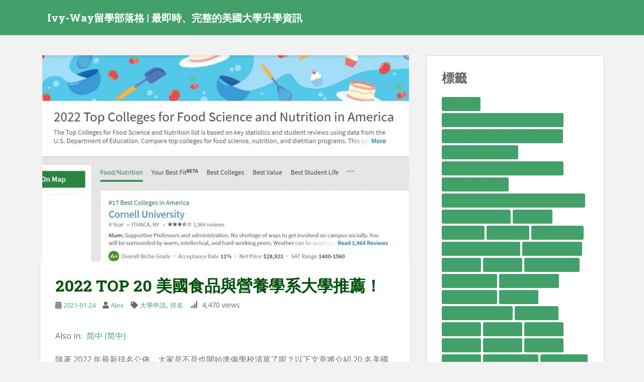

--- FILE ---
content_type: text/html; charset=utf-8
request_url: https://blog.ivy-way.com/top-20-colleges-for-food-science-and-nutrition-2022/
body_size: 33632
content:
<!DOCTYPE html>
<html class="no-js" lang="tw" amp="" data-amp-auto-lightbox-disable transformed="self;v=1" i-amphtml-layout="" i-amphtml-no-boilerplate="" i-amphtml-binding> 
<head><meta charset="UTF-8"><meta name="viewport" content="width=device-width"><link rel="preconnect" href="https://cdn.ampproject.org"><style amp-runtime="" i-amphtml-version="012512221826001">html{overflow-x:hidden!important}html.i-amphtml-fie{height:100%!important;width:100%!important}html:not([amp4ads]),html:not([amp4ads]) body{height:auto!important}html:not([amp4ads]) body{margin:0!important}body{-webkit-text-size-adjust:100%;-moz-text-size-adjust:100%;-ms-text-size-adjust:100%;text-size-adjust:100%}html.i-amphtml-singledoc.i-amphtml-embedded{-ms-touch-action:pan-y pinch-zoom;touch-action:pan-y pinch-zoom}html.i-amphtml-fie>body,html.i-amphtml-singledoc>body{overflow:visible!important}html.i-amphtml-fie:not(.i-amphtml-inabox)>body,html.i-amphtml-singledoc:not(.i-amphtml-inabox)>body{position:relative!important}html.i-amphtml-ios-embed-legacy>body{overflow-x:hidden!important;overflow-y:auto!important;position:absolute!important}html.i-amphtml-ios-embed{overflow-y:auto!important;position:static}#i-amphtml-wrapper{overflow-x:hidden!important;overflow-y:auto!important;position:absolute!important;top:0!important;left:0!important;right:0!important;bottom:0!important;margin:0!important;display:block!important}html.i-amphtml-ios-embed.i-amphtml-ios-overscroll,html.i-amphtml-ios-embed.i-amphtml-ios-overscroll>#i-amphtml-wrapper{-webkit-overflow-scrolling:touch!important}#i-amphtml-wrapper>body{position:relative!important;border-top:1px solid transparent!important}#i-amphtml-wrapper+body{visibility:visible}#i-amphtml-wrapper+body .i-amphtml-lightbox-element,#i-amphtml-wrapper+body[i-amphtml-lightbox]{visibility:hidden}#i-amphtml-wrapper+body[i-amphtml-lightbox] .i-amphtml-lightbox-element{visibility:visible}#i-amphtml-wrapper.i-amphtml-scroll-disabled,.i-amphtml-scroll-disabled{overflow-x:hidden!important;overflow-y:hidden!important}amp-instagram{padding:54px 0px 0px!important;background-color:#fff}amp-iframe iframe{box-sizing:border-box!important}[amp-access][amp-access-hide]{display:none}[subscriptions-dialog],body:not(.i-amphtml-subs-ready) [subscriptions-action],body:not(.i-amphtml-subs-ready) [subscriptions-section]{display:none!important}amp-experiment,amp-live-list>[update]{display:none}amp-list[resizable-children]>.i-amphtml-loading-container.amp-hidden{display:none!important}amp-list [fetch-error],amp-list[load-more] [load-more-button],amp-list[load-more] [load-more-end],amp-list[load-more] [load-more-failed],amp-list[load-more] [load-more-loading]{display:none}amp-list[diffable] div[role=list]{display:block}amp-story-page,amp-story[standalone]{min-height:1px!important;display:block!important;height:100%!important;margin:0!important;padding:0!important;overflow:hidden!important;width:100%!important}amp-story[standalone]{background-color:#000!important;position:relative!important}amp-story-page{background-color:#757575}amp-story .amp-active>div,amp-story .i-amphtml-loader-background{display:none!important}amp-story-page:not(:first-of-type):not([distance]):not([active]){transform:translateY(1000vh)!important}amp-autocomplete{position:relative!important;display:inline-block!important}amp-autocomplete>input,amp-autocomplete>textarea{padding:0.5rem;border:1px solid rgba(0,0,0,.33)}.i-amphtml-autocomplete-results,amp-autocomplete>input,amp-autocomplete>textarea{font-size:1rem;line-height:1.5rem}[amp-fx^=fly-in]{visibility:hidden}amp-script[nodom],amp-script[sandboxed]{position:fixed!important;top:0!important;width:1px!important;height:1px!important;overflow:hidden!important;visibility:hidden}
/*# sourceURL=/css/ampdoc.css*/[hidden]{display:none!important}.i-amphtml-element{display:inline-block}.i-amphtml-blurry-placeholder{transition:opacity 0.3s cubic-bezier(0.0,0.0,0.2,1)!important;pointer-events:none}[layout=nodisplay]:not(.i-amphtml-element){display:none!important}.i-amphtml-layout-fixed,[layout=fixed][width][height]:not(.i-amphtml-layout-fixed){display:inline-block;position:relative}.i-amphtml-layout-responsive,[layout=responsive][width][height]:not(.i-amphtml-layout-responsive),[width][height][heights]:not([layout]):not(.i-amphtml-layout-responsive),[width][height][sizes]:not(img):not([layout]):not(.i-amphtml-layout-responsive){display:block;position:relative}.i-amphtml-layout-intrinsic,[layout=intrinsic][width][height]:not(.i-amphtml-layout-intrinsic){display:inline-block;position:relative;max-width:100%}.i-amphtml-layout-intrinsic .i-amphtml-sizer{max-width:100%}.i-amphtml-intrinsic-sizer{max-width:100%;display:block!important}.i-amphtml-layout-container,.i-amphtml-layout-fixed-height,[layout=container],[layout=fixed-height][height]:not(.i-amphtml-layout-fixed-height){display:block;position:relative}.i-amphtml-layout-fill,.i-amphtml-layout-fill.i-amphtml-notbuilt,[layout=fill]:not(.i-amphtml-layout-fill),body noscript>*{display:block;overflow:hidden!important;position:absolute;top:0;left:0;bottom:0;right:0}body noscript>*{position:absolute!important;width:100%;height:100%;z-index:2}body noscript{display:inline!important}.i-amphtml-layout-flex-item,[layout=flex-item]:not(.i-amphtml-layout-flex-item){display:block;position:relative;-ms-flex:1 1 auto;flex:1 1 auto}.i-amphtml-layout-fluid{position:relative}.i-amphtml-layout-size-defined{overflow:hidden!important}.i-amphtml-layout-awaiting-size{position:absolute!important;top:auto!important;bottom:auto!important}i-amphtml-sizer{display:block!important}@supports (aspect-ratio:1/1){i-amphtml-sizer.i-amphtml-disable-ar{display:none!important}}.i-amphtml-blurry-placeholder,.i-amphtml-fill-content{display:block;height:0;max-height:100%;max-width:100%;min-height:100%;min-width:100%;width:0;margin:auto}.i-amphtml-layout-size-defined .i-amphtml-fill-content{position:absolute;top:0;left:0;bottom:0;right:0}.i-amphtml-replaced-content,.i-amphtml-screen-reader{padding:0!important;border:none!important}.i-amphtml-screen-reader{position:fixed!important;top:0px!important;left:0px!important;width:4px!important;height:4px!important;opacity:0!important;overflow:hidden!important;margin:0!important;display:block!important;visibility:visible!important}.i-amphtml-screen-reader~.i-amphtml-screen-reader{left:8px!important}.i-amphtml-screen-reader~.i-amphtml-screen-reader~.i-amphtml-screen-reader{left:12px!important}.i-amphtml-screen-reader~.i-amphtml-screen-reader~.i-amphtml-screen-reader~.i-amphtml-screen-reader{left:16px!important}.i-amphtml-unresolved{position:relative;overflow:hidden!important}.i-amphtml-select-disabled{-webkit-user-select:none!important;-ms-user-select:none!important;user-select:none!important}.i-amphtml-notbuilt,[layout]:not(.i-amphtml-element),[width][height][heights]:not([layout]):not(.i-amphtml-element),[width][height][sizes]:not(img):not([layout]):not(.i-amphtml-element){position:relative;overflow:hidden!important;color:transparent!important}.i-amphtml-notbuilt:not(.i-amphtml-layout-container)>*,[layout]:not([layout=container]):not(.i-amphtml-element)>*,[width][height][heights]:not([layout]):not(.i-amphtml-element)>*,[width][height][sizes]:not([layout]):not(.i-amphtml-element)>*{display:none}amp-img:not(.i-amphtml-element)[i-amphtml-ssr]>img.i-amphtml-fill-content{display:block}.i-amphtml-notbuilt:not(.i-amphtml-layout-container),[layout]:not([layout=container]):not(.i-amphtml-element),[width][height][heights]:not([layout]):not(.i-amphtml-element),[width][height][sizes]:not(img):not([layout]):not(.i-amphtml-element){color:transparent!important;line-height:0!important}.i-amphtml-ghost{visibility:hidden!important}.i-amphtml-element>[placeholder],[layout]:not(.i-amphtml-element)>[placeholder],[width][height][heights]:not([layout]):not(.i-amphtml-element)>[placeholder],[width][height][sizes]:not([layout]):not(.i-amphtml-element)>[placeholder]{display:block;line-height:normal}.i-amphtml-element>[placeholder].amp-hidden,.i-amphtml-element>[placeholder].hidden{visibility:hidden}.i-amphtml-element:not(.amp-notsupported)>[fallback],.i-amphtml-layout-container>[placeholder].amp-hidden,.i-amphtml-layout-container>[placeholder].hidden{display:none}.i-amphtml-layout-size-defined>[fallback],.i-amphtml-layout-size-defined>[placeholder]{position:absolute!important;top:0!important;left:0!important;right:0!important;bottom:0!important;z-index:1}amp-img[i-amphtml-ssr]:not(.i-amphtml-element)>[placeholder]{z-index:auto}.i-amphtml-notbuilt>[placeholder]{display:block!important}.i-amphtml-hidden-by-media-query{display:none!important}.i-amphtml-element-error{background:red!important;color:#fff!important;position:relative!important}.i-amphtml-element-error:before{content:attr(error-message)}i-amp-scroll-container,i-amphtml-scroll-container{position:absolute;top:0;left:0;right:0;bottom:0;display:block}i-amp-scroll-container.amp-active,i-amphtml-scroll-container.amp-active{overflow:auto;-webkit-overflow-scrolling:touch}.i-amphtml-loading-container{display:block!important;pointer-events:none;z-index:1}.i-amphtml-notbuilt>.i-amphtml-loading-container{display:block!important}.i-amphtml-loading-container.amp-hidden{visibility:hidden}.i-amphtml-element>[overflow]{cursor:pointer;position:relative;z-index:2;visibility:hidden;display:initial;line-height:normal}.i-amphtml-layout-size-defined>[overflow]{position:absolute}.i-amphtml-element>[overflow].amp-visible{visibility:visible}template{display:none!important}.amp-border-box,.amp-border-box *,.amp-border-box :after,.amp-border-box :before{box-sizing:border-box}amp-pixel{display:none!important}amp-analytics,amp-auto-ads,amp-story-auto-ads{position:fixed!important;top:0!important;width:1px!important;height:1px!important;overflow:hidden!important;visibility:hidden}amp-story{visibility:hidden!important}html.i-amphtml-fie>amp-analytics{position:initial!important}[visible-when-invalid]:not(.visible),form [submit-error],form [submit-success],form [submitting]{display:none}amp-accordion{display:block!important}@media (min-width:1px){:where(amp-accordion>section)>:first-child{margin:0;background-color:#efefef;padding-right:20px;border:1px solid #dfdfdf}:where(amp-accordion>section)>:last-child{margin:0}}amp-accordion>section{float:none!important}amp-accordion>section>*{float:none!important;display:block!important;overflow:hidden!important;position:relative!important}amp-accordion,amp-accordion>section{margin:0}amp-accordion:not(.i-amphtml-built)>section>:last-child{display:none!important}amp-accordion:not(.i-amphtml-built)>section[expanded]>:last-child{display:block!important}
/*# sourceURL=/css/ampshared.css*/</style><meta name="theme-color" content="#43a06b"><meta name="description" content="隨著 2022 年最新排名公佈，大家是不是也開始準備學校清單了呢？以下文章將介紹 20 名美國食品與營養學系大學推薦給大家，對於未來想走相關專業的小夥伴們，這篇文章很值得你們收藏喔！"><meta name="robots" content="index, follow, max-snippet:-1, max-image-preview:large, max-video-preview:-1"><meta property="og:url" content="https://blog.ivy-way.com/top-20-colleges-for-food-science-and-nutrition-2022/"><meta property="og:site_name" content="Ivy-Way留學部落格 | 最即時、完整的美國大學升學資訊"><meta property="og:locale" content="tw"><meta property="og:locale:alternate" content="cn"><meta property="og:type" content="article"><meta property="article:author" content="https://facebook.com/ivywayacademy"><meta property="article:publisher" content="https://facebook.com/ivywayacademy"><meta property="article:section" content="大學申請"><meta property="og:title" content="2022 TOP 20 美國食品與營養學系大學推薦！ | Ivy-Way留學部落格 | 最即時、完整的美國大學升學資訊"><meta property="og:description" content="隨著 2022 年最新排名公佈，大家是不是也開始準備學校清單了呢？以下文章將介紹 20 名美國食品與營養學系大學推薦給大家，對於未來想走相關專業的小夥伴們，這篇文章很值得你們收藏喔！"><meta property="og:image" content="https://blog.ivy-way.com/wp-content/uploads/2021/01/美國食品與營養學系大學推薦.jpg"><meta property="og:image:secure_url" content="https://blog.ivy-way.com/wp-content/uploads/2021/01/美國食品與營養學系大學推薦.jpg"><meta property="og:image:width" content="1200"><meta property="og:image:height" content="675"><meta property="og:image:alt" content="美國食品與營養學系大學推薦"><meta name="twitter:card" content="summary"><meta name="twitter:site" content="https://x.com/ivywayacademy"><meta name="twitter:creator" content="https://x.com/ivywayacademy"><meta name="twitter:title" content="2022 TOP 20 美國食品與營養學系大學推薦！ | Ivy-Way留學部落格 | 最即時、完整的美國大學升學資訊"><meta name="twitter:description" content="隨著 2022 年最新排名公佈，大家是不是也開始準備學校清單了呢？以下文章將介紹 20 名美國食品與營養學系大學推薦給大家，對於未來想走相關專業的小夥伴們，這篇文章很值得你們收藏喔！"><meta name="twitter:image" content="https://blog.ivy-way.com/wp-content/uploads/2021/01/美國食品與營養學系大學推薦.jpg"><meta name="generator" content="WPML ver:4.4.8 stt:1,66,67;"><meta name="generator" content="Site Kit by Google 1.170.0"><meta name="google-adsense-platform-account" content="ca-host-pub-2644536267352236"><meta name="google-adsense-platform-domain" content="sitekit.withgoogle.com"><meta name="generator" content="AMP Plugin v2.5.5; mode=standard"><meta name="msapplication-TileImage" content="https://blog.ivy-way.com/wp-content/uploads/2019/12/cropped-Ivy-Way-leaf-logo-transparent-green-2-270x270.png"><link rel="preconnect" href="https://fonts.gstatic.com/" crossorigin=""><link rel="dns-prefetch" href="//fonts.googleapis.com"><link rel="dns-prefetch" href="//www.googletagmanager.com"><link rel="preload" href="https://blog.ivy-way.com/wp-content/themes/sparkling/assets/fonts/glyphicons-halflings-regular.eot#iefix" as="font" crossorigin=""><link rel="preload" href="https://blog.ivy-way.com/wp-content/themes/sparkling/assets/fonts/fa-brands-400.eot#iefix" as="font" crossorigin=""><link rel="preload" href="https://blog.ivy-way.com/wp-content/themes/sparkling/assets/fonts/fa-regular-400.eot#iefix" as="font" crossorigin=""><link rel="preload" href="https://blog.ivy-way.com/wp-content/themes/sparkling/assets/fonts/fa-solid-900.eot#iefix" as="font" crossorigin=""><link rel="preload" href="https://blog.ivy-way.com/wp-includes/fonts/dashicons.eot?99ac726223c749443b642ce33df8b800#iefix" as="font" crossorigin=""><link rel="preconnect" href="https://fonts.gstatic.com" crossorigin=""><link rel="dns-prefetch" href="https://fonts.gstatic.com"><script async="" src="https://cdn.ampproject.org/v0.mjs" type="module" crossorigin="anonymous"></script><script async nomodule src="https://cdn.ampproject.org/v0.js" crossorigin="anonymous"></script><script src="https://cdn.ampproject.org/v0/amp-analytics-0.1.mjs" async="" custom-element="amp-analytics" type="module" crossorigin="anonymous"></script><script async nomodule src="https://cdn.ampproject.org/v0/amp-analytics-0.1.js" crossorigin="anonymous" custom-element="amp-analytics"></script><script src="https://cdn.ampproject.org/v0/amp-auto-ads-0.1.mjs" async="" custom-element="amp-auto-ads" type="module" crossorigin="anonymous"></script><script async nomodule src="https://cdn.ampproject.org/v0/amp-auto-ads-0.1.js" crossorigin="anonymous" custom-element="amp-auto-ads"></script><script src="https://cdn.ampproject.org/v0/amp-bind-0.1.mjs" async="" custom-element="amp-bind" type="module" crossorigin="anonymous"></script><script async nomodule src="https://cdn.ampproject.org/v0/amp-bind-0.1.js" crossorigin="anonymous" custom-element="amp-bind"></script><script src="https://cdn.ampproject.org/v0/amp-form-0.1.mjs" async="" custom-element="amp-form" type="module" crossorigin="anonymous"></script><script async nomodule src="https://cdn.ampproject.org/v0/amp-form-0.1.js" crossorigin="anonymous" custom-element="amp-form"></script><script src="https://cdn.ampproject.org/v0/amp-mustache-0.2.mjs" async="" custom-template="amp-mustache" type="module" crossorigin="anonymous"></script><script async nomodule src="https://cdn.ampproject.org/v0/amp-mustache-0.2.js" crossorigin="anonymous" custom-template="amp-mustache"></script><link rel="icon" href="https://blog.ivy-way.com/wp-content/uploads/2019/12/cropped-Ivy-Way-leaf-logo-transparent-green-2-32x32.png" sizes="32x32"><link rel="icon" href="https://blog.ivy-way.com/wp-content/uploads/2019/12/cropped-Ivy-Way-leaf-logo-transparent-green-2-192x192.png" sizes="192x192"><link crossorigin="anonymous" rel="stylesheet" id="sparkling-fonts-css" href="https://fonts.googleapis.com/css?family=Open+Sans%3A400italic%2C400%2C600%2C700%7CRoboto+Slab%3A400%2C300%2C700&amp;ver=6.9" type="text/css" media="all"><style amp-custom="">amp-img:is([sizes=auto i],[sizes^="auto," i]){contain-intrinsic-size:3000px 1500px}amp-img.amp-wp-enforced-sizes{object-fit:contain}.amp-wp-default-form-message>p{margin:1em 0;padding:.5em}.amp-wp-default-form-message[submit-success]>p.amp-wp-form-redirecting,.amp-wp-default-form-message[submitting]>p{font-style:italic}.amp-wp-default-form-message[submit-success]>p:not(.amp-wp-form-redirecting){background-color:#90ee90;border:1px solid green;color:#000}.amp-wp-default-form-message[submit-error]>p{background-color:#ffb6c1;border:1px solid red;color:#000}.amp-wp-default-form-message[submit-success]>p:empty{display:none}button[overflow]{bottom:0}amp-img img,amp-img noscript{image-rendering:inherit;object-fit:inherit;object-position:inherit}@font-face{font-family:dashicons;src:url("https://blog.ivy-way.com/wp-includes/fonts/dashicons.eot?99ac726223c749443b642ce33df8b800");src:url("https://blog.ivy-way.com/wp-includes/fonts/dashicons.eot?99ac726223c749443b642ce33df8b800#iefix") format("embedded-opentype"),url("https://blog.ivy-way.com/wp-includes/fonts/dashicons.woff") format("woff"),url("https://blog.ivy-way.com/wp-includes/fonts/dashicons.ttf?99ac726223c749443b642ce33df8b800") format("truetype");font-weight:400;font-style:normal}@keyframes pvc-loading{0%{transform:translate(-50%,-50%) rotate(0)}to{transform:translate(-50%,-50%) rotate(360deg)}}.wp-block-button__link{align-content:center;box-sizing:border-box;cursor:pointer;display:inline-block;height:100%;text-align:center;word-break:break-word}:where(.wp-block-button__link){border-radius:9999px;box-shadow:none;padding:calc(.667em + 2px) calc(1.333em + 2px);text-decoration:none}:root :where(.wp-block-button .wp-block-button__link.is-style-outline),:root :where(.wp-block-button.is-style-outline>.wp-block-button__link){border:2px solid;padding:.667em 1.333em}:root :where(.wp-block-button .wp-block-button__link.is-style-outline:not(.has-text-color)),:root :where(.wp-block-button.is-style-outline>.wp-block-button__link:not(.has-text-color)){color:currentColor}:root :where(.wp-block-button .wp-block-button__link.is-style-outline:not(.has-background)),:root :where(.wp-block-button.is-style-outline>.wp-block-button__link:not(.has-background)){background-color:initial;background-image:none}:where(.wp-block-columns){margin-bottom:1.75em}:where(.wp-block-columns.has-background){padding:1.25em 2.375em}:where(.wp-block-post-comments input[type=submit]){border:none}:where(.wp-block-cover-image:not(.has-text-color)),:where(.wp-block-cover:not(.has-text-color)){color:#fff}:where(.wp-block-cover-image.is-light:not(.has-text-color)),:where(.wp-block-cover.is-light:not(.has-text-color)){color:#000}:root :where(.wp-block-cover h1:not(.has-text-color)),:root :where(.wp-block-cover h2:not(.has-text-color)),:root :where(.wp-block-cover h3:not(.has-text-color)),:root :where(.wp-block-cover h4:not(.has-text-color)),:root :where(.wp-block-cover h5:not(.has-text-color)),:root :where(.wp-block-cover h6:not(.has-text-color)),:root :where(.wp-block-cover p:not(.has-text-color)){color:inherit}:where(.wp-block-file){margin-bottom:1.5em}:where(.wp-block-file__button){border-radius:2em;display:inline-block;padding:.5em 1em}:where(.wp-block-file__button):where(a):active,:where(.wp-block-file__button):where(a):focus,:where(.wp-block-file__button):where(a):hover,:where(.wp-block-file__button):where(a):visited{box-shadow:none;color:#fff;opacity:.85;text-decoration:none}:where(.wp-block-form-input__input){font-size:1em;margin-bottom:.5em;padding:0 .5em}:where(.wp-block-form-input__input)[type=date],:where(.wp-block-form-input__input)[type=datetime-local],:where(.wp-block-form-input__input)[type=datetime],:where(.wp-block-form-input__input)[type=email],:where(.wp-block-form-input__input)[type=month],:where(.wp-block-form-input__input)[type=number],:where(.wp-block-form-input__input)[type=password],:where(.wp-block-form-input__input)[type=search],:where(.wp-block-form-input__input)[type=tel],:where(.wp-block-form-input__input)[type=text],:where(.wp-block-form-input__input)[type=time],:where(.wp-block-form-input__input)[type=url],:where(.wp-block-form-input__input)[type=week]{border-style:solid;border-width:1px;line-height:2;min-height:2em}:where(.wp-block-group.wp-block-group-is-layout-constrained){position:relative}.wp-block-image>a,.wp-block-image>figure>a{display:inline-block}.wp-block-image amp-img{box-sizing:border-box;height:auto;max-width:100%;vertical-align:bottom}.wp-block-image[data-amp-original-style*=border-radius] amp-img,.wp-block-image[data-amp-original-style*=border-radius]>a{border-radius:inherit}.wp-block-image :where(figcaption){margin-bottom:1em;margin-top:.5em}.wp-block-image figure{margin:0}@keyframes show-content-image{0%{visibility:hidden}99%{visibility:hidden}to{visibility:visible}}@keyframes turn-on-visibility{0%{opacity:0}to{opacity:1}}@keyframes turn-off-visibility{0%{opacity:1;visibility:visible}99%{opacity:0;visibility:visible}to{opacity:0;visibility:hidden}}@keyframes lightbox-zoom-in{0%{transform:translate(calc(( -100vw + var(--wp--lightbox-scrollbar-width) ) / 2 + var(--wp--lightbox-initial-left-position)),calc(-50vh + var(--wp--lightbox-initial-top-position))) scale(var(--wp--lightbox-scale))}to{transform:translate(-50%,-50%) scale(1)}}@keyframes lightbox-zoom-out{0%{transform:translate(-50%,-50%) scale(1);visibility:visible}99%{visibility:visible}to{transform:translate(calc(( -100vw + var(--wp--lightbox-scrollbar-width) ) / 2 + var(--wp--lightbox-initial-left-position)),calc(-50vh + var(--wp--lightbox-initial-top-position))) scale(var(--wp--lightbox-scale));visibility:hidden}}:where(.wp-block-latest-comments:not([data-amp-original-style*=line-height] .wp-block-latest-comments__comment)){line-height:1.1}:where(.wp-block-latest-comments:not([data-amp-original-style*=line-height] .wp-block-latest-comments__comment-excerpt p)){line-height:1.8}:root :where(.wp-block-latest-posts.is-grid){padding:0}:root :where(.wp-block-latest-posts.wp-block-latest-posts__list){padding-left:0}ul{box-sizing:border-box}:root :where(.wp-block-list.has-background){padding:1.25em 2.375em}:where(.wp-block-navigation.has-background .wp-block-navigation-item a:not(.wp-element-button)),:where(.wp-block-navigation.has-background .wp-block-navigation-submenu a:not(.wp-element-button)){padding:.5em 1em}:where(.wp-block-navigation .wp-block-navigation__submenu-container .wp-block-navigation-item a:not(.wp-element-button)),:where(.wp-block-navigation .wp-block-navigation__submenu-container .wp-block-navigation-submenu a:not(.wp-element-button)),:where(.wp-block-navigation .wp-block-navigation__submenu-container .wp-block-navigation-submenu button.wp-block-navigation-item__content),:where(.wp-block-navigation .wp-block-navigation__submenu-container .wp-block-pages-list__item button.wp-block-navigation-item__content){padding:.5em 1em}@keyframes overlay-menu__fade-in-animation{0%{opacity:0;transform:translateY(.5em)}to{opacity:1;transform:translateY(0)}}:root :where(p.has-background){padding:1.25em 2.375em}:where(p.has-text-color:not(.has-link-color)) a{color:inherit}:where(.wp-block-post-comments-form input:not([type=submit])),:where(.wp-block-post-comments-form textarea){border:1px solid #949494;font-family:inherit;font-size:1em}:where(.wp-block-post-comments-form input:where(:not([type=submit]):not([type=checkbox]))),:where(.wp-block-post-comments-form textarea){padding:calc(.667em + 2px)}:where(.wp-block-post-excerpt){box-sizing:border-box;margin-bottom:var(--wp--style--block-gap);margin-top:var(--wp--style--block-gap)}:where(.wp-block-preformatted.has-background){padding:1.25em 2.375em}:where(.wp-block-search__button){border:1px solid #ccc;padding:6px 10px}:where(.wp-block-search__input){appearance:none;border:1px solid #949494;flex-grow:1;font-family:inherit;font-size:inherit;font-style:inherit;font-weight:inherit;letter-spacing:inherit;line-height:inherit;margin-left:0;margin-right:0;min-width:3rem;padding:8px;text-transform:inherit}:where(.wp-block-search__input):not(#_#_#_#_#_#_#_){text-decoration:unset}:where(.wp-block-search__button-inside .wp-block-search__inside-wrapper){background-color:#fff;border:1px solid #949494;box-sizing:border-box;padding:4px}:where(.wp-block-search__button-inside .wp-block-search__inside-wrapper) :where(.wp-block-search__button){padding:4px 8px}.wp-block-separator{border:none;border-top:2px solid}:root :where(.wp-block-separator.is-style-dots){height:auto;line-height:1;text-align:center}:root :where(.wp-block-separator.is-style-dots):before{color:currentColor;content:"···";font-family:serif;font-size:1.5em;letter-spacing:2em;padding-left:2em}:root :where(.wp-block-site-logo.is-style-rounded){border-radius:9999px}:root :where(.wp-block-social-links .wp-social-link a){padding:.25em}:root :where(.wp-block-social-links.is-style-logos-only .wp-social-link a){padding:0}:root :where(.wp-block-social-links.is-style-pill-shape .wp-social-link a){padding-left:.6666666667em;padding-right:.6666666667em}:root :where(.wp-block-tag-cloud.is-style-outline){display:flex;flex-wrap:wrap;gap:1ch}:root :where(.wp-block-tag-cloud.is-style-outline a){border:1px solid;margin-right:0;padding:1ch 2ch}:root :where(.wp-block-tag-cloud.is-style-outline a):not(#_#_#_#_#_#_#_#_){font-size:unset;text-decoration:none}:root :where(.wp-block-table-of-contents){box-sizing:border-box}:where(.wp-block-term-description){box-sizing:border-box;margin-bottom:var(--wp--style--block-gap);margin-top:var(--wp--style--block-gap)}:where(pre.wp-block-verse){font-family:inherit}.entry-content{counter-reset:footnotes}:root{--wp-block-synced-color:#7a00df;--wp-block-synced-color--rgb:122,0,223;--wp-bound-block-color:var(--wp-block-synced-color);--wp-editor-canvas-background:#ddd;--wp-admin-theme-color:#007cba;--wp-admin-theme-color--rgb:0,124,186;--wp-admin-theme-color-darker-10:#006ba1;--wp-admin-theme-color-darker-10--rgb:0,107,160.5;--wp-admin-theme-color-darker-20:#005a87;--wp-admin-theme-color-darker-20--rgb:0,90,135;--wp-admin-border-width-focus:2px}@media (min-resolution:192dpi){:root{--wp-admin-border-width-focus:1.5px}}:root{--wp--preset--font-size--normal:16px;--wp--preset--font-size--huge:42px}.screen-reader-text{border:0;clip-path:inset(50%);height:1px;margin:-1px;overflow:hidden;padding:0;position:absolute;width:1px}.screen-reader-text:not(#_#_#_#_#_#_#_){word-wrap:normal}.screen-reader-text:focus{background-color:#ddd;clip-path:none;color:#444;display:block;font-size:1em;height:auto;left:5px;line-height:normal;padding:15px 23px 14px;text-decoration:none;top:5px;width:auto;z-index:100000}html :where(.has-border-color){border-style:solid}html :where([data-amp-original-style*=border-top-color]){border-top-style:solid}html :where([data-amp-original-style*=border-right-color]){border-right-style:solid}html :where([data-amp-original-style*=border-bottom-color]){border-bottom-style:solid}html :where([data-amp-original-style*=border-left-color]){border-left-style:solid}html :where([data-amp-original-style*=border-width]){border-style:solid}html :where([data-amp-original-style*=border-top-width]){border-top-style:solid}html :where([data-amp-original-style*=border-right-width]){border-right-style:solid}html :where([data-amp-original-style*=border-bottom-width]){border-bottom-style:solid}html :where([data-amp-original-style*=border-left-width]){border-left-style:solid}html :where(amp-img[class*=wp-image-]),html :where(amp-anim[class*=wp-image-]){height:auto;max-width:100%}:where(figure){margin:0 0 1em}html :where(.is-position-sticky){--wp-admin--admin-bar--position-offset:var(--wp-admin--admin-bar--height,0px)}@media screen and (max-width:600px){html :where(.is-position-sticky){--wp-admin--admin-bar--position-offset:0px}}.wp-block-image>a,.wp-block-image>figure>a{display:inline-block}.wp-block-image amp-img{box-sizing:border-box;height:auto;max-width:100%;vertical-align:bottom}.wp-block-image[data-amp-original-style*=border-radius] amp-img,.wp-block-image[data-amp-original-style*=border-radius]>a{border-radius:inherit}.wp-block-image :where(figcaption){margin-bottom:1em;margin-top:.5em}.wp-block-image figure{margin:0}@keyframes show-content-image{0%{visibility:hidden}99%{visibility:hidden}to{visibility:visible}}@keyframes turn-on-visibility{0%{opacity:0}to{opacity:1}}@keyframes turn-off-visibility{0%{opacity:1;visibility:visible}99%{opacity:0;visibility:visible}to{opacity:0;visibility:hidden}}@keyframes lightbox-zoom-in{0%{transform:translate(calc(( -100vw + var(--wp--lightbox-scrollbar-width) ) / 2 + var(--wp--lightbox-initial-left-position)),calc(-50vh + var(--wp--lightbox-initial-top-position))) scale(var(--wp--lightbox-scale))}to{transform:translate(-50%,-50%) scale(1)}}@keyframes lightbox-zoom-out{0%{transform:translate(-50%,-50%) scale(1);visibility:visible}99%{visibility:visible}to{transform:translate(calc(( -100vw + var(--wp--lightbox-scrollbar-width) ) / 2 + var(--wp--lightbox-initial-left-position)),calc(-50vh + var(--wp--lightbox-initial-top-position))) scale(var(--wp--lightbox-scale));visibility:hidden}}ul{box-sizing:border-box}:root :where(.wp-block-list.has-background){padding:1.25em 2.375em}:root :where(p.has-background){padding:1.25em 2.375em}:where(p.has-text-color:not(.has-link-color)) a{color:inherit}.wp-block-separator{border:none;border-top:2px solid}:root :where(.wp-block-separator.is-style-dots){height:auto;line-height:1;text-align:center}:root :where(.wp-block-separator.is-style-dots):before{color:currentColor;content:"···";font-family:serif;font-size:1.5em;letter-spacing:2em;padding-left:2em}:root{--wp--preset--aspect-ratio--square:1;--wp--preset--aspect-ratio--4-3:4/3;--wp--preset--aspect-ratio--3-4:3/4;--wp--preset--aspect-ratio--3-2:3/2;--wp--preset--aspect-ratio--2-3:2/3;--wp--preset--aspect-ratio--16-9:16/9;--wp--preset--aspect-ratio--9-16:9/16;--wp--preset--color--black:#000;--wp--preset--color--cyan-bluish-gray:#abb8c3;--wp--preset--color--white:#fff;--wp--preset--color--pale-pink:#f78da7;--wp--preset--color--vivid-red:#cf2e2e;--wp--preset--color--luminous-vivid-orange:#ff6900;--wp--preset--color--luminous-vivid-amber:#fcb900;--wp--preset--color--light-green-cyan:#7bdcb5;--wp--preset--color--vivid-green-cyan:#00d084;--wp--preset--color--pale-cyan-blue:#8ed1fc;--wp--preset--color--vivid-cyan-blue:#0693e3;--wp--preset--color--vivid-purple:#9b51e0;--wp--preset--gradient--vivid-cyan-blue-to-vivid-purple:linear-gradient(135deg,#0693e3 0%,#9b51e0 100%);--wp--preset--gradient--light-green-cyan-to-vivid-green-cyan:linear-gradient(135deg,#7adcb4 0%,#00d082 100%);--wp--preset--gradient--luminous-vivid-amber-to-luminous-vivid-orange:linear-gradient(135deg,#fcb900 0%,#ff6900 100%);--wp--preset--gradient--luminous-vivid-orange-to-vivid-red:linear-gradient(135deg,#ff6900 0%,#cf2e2e 100%);--wp--preset--gradient--very-light-gray-to-cyan-bluish-gray:linear-gradient(135deg,#eee 0%,#a9b8c3 100%);--wp--preset--gradient--cool-to-warm-spectrum:linear-gradient(135deg,#4aeadc 0%,#9778d1 20%,#cf2aba 40%,#ee2c82 60%,#fb6962 80%,#fef84c 100%);--wp--preset--gradient--blush-light-purple:linear-gradient(135deg,#ffceec 0%,#9896f0 100%);--wp--preset--gradient--blush-bordeaux:linear-gradient(135deg,#fecda5 0%,#fe2d2d 50%,#6b003e 100%);--wp--preset--gradient--luminous-dusk:linear-gradient(135deg,#ffcb70 0%,#c751c0 50%,#4158d0 100%);--wp--preset--gradient--pale-ocean:linear-gradient(135deg,#fff5cb 0%,#b6e3d4 50%,#33a7b5 100%);--wp--preset--gradient--electric-grass:linear-gradient(135deg,#caf880 0%,#71ce7e 100%);--wp--preset--gradient--midnight:linear-gradient(135deg,#020381 0%,#2874fc 100%);--wp--preset--font-size--small:13px;--wp--preset--font-size--medium:20px;--wp--preset--font-size--large:36px;--wp--preset--font-size--x-large:42px;--wp--preset--spacing--20:.44rem;--wp--preset--spacing--30:.67rem;--wp--preset--spacing--40:1rem;--wp--preset--spacing--50:1.5rem;--wp--preset--spacing--60:2.25rem;--wp--preset--spacing--70:3.38rem;--wp--preset--spacing--80:5.06rem;--wp--preset--shadow--natural:6px 6px 9px rgba(0,0,0,.2);--wp--preset--shadow--deep:12px 12px 50px rgba(0,0,0,.4);--wp--preset--shadow--sharp:6px 6px 0px rgba(0,0,0,.2);--wp--preset--shadow--outlined:6px 6px 0px -3px #fff,6px 6px #000;--wp--preset--shadow--crisp:6px 6px 0px #000}:where(.is-layout-flex){gap:.5em}:where(.is-layout-grid){gap:.5em}:where(.wp-block-columns.is-layout-flex){gap:2em}:where(.wp-block-columns.is-layout-grid){gap:2em}:where(.wp-block-post-template.is-layout-flex){gap:1.25em}:where(.wp-block-post-template.is-layout-grid){gap:1.25em}.wp-block-button__link{color:#fff;background-color:#32373c;border-radius:9999px;box-shadow:none;text-decoration:none;padding:calc(.667em + 2px) calc(1.333em + 2px);font-size:1.125em}.wpml-ls-legacy-list-horizontal{border:1px solid transparent;padding:7px;clear:both}.wpml-ls-legacy-list-horizontal>ul{padding:0;list-style-type:none}.wpml-ls-legacy-list-horizontal>ul:not(#_#_#_#_#_#_#_#_){margin:0}.wpml-ls-legacy-list-horizontal .wpml-ls-item{padding:0;margin:0;list-style-type:none;display:inline-block}.wpml-ls-legacy-list-horizontal a{display:block;text-decoration:none;padding:5px 10px;line-height:1}.wpml-ls-legacy-list-horizontal a span{vertical-align:middle}.wpml-ls-legacy-list-horizontal .wpml-ls-flag{display:inline;vertical-align:middle;width:18px;height:12px}.wpml-ls-legacy-list-horizontal .wpml-ls-flag+span{margin-left:.4em}.wpml-ls-legacy-list-horizontal.wpml-ls-statics-footer{margin-bottom:30px}.wpml-ls-legacy-list-horizontal.wpml-ls-statics-footer>ul{text-align:center}.wpml-ls-statics-footer a{color:#444;background-color:#fff}.wpml-ls-statics-footer a:hover,.wpml-ls-statics-footer a:focus{color:#000;background-color:#eee}.wpml-ls-statics-footer .wpml-ls-current-language>a{color:#444;background-color:#fff}.wpml-ls-statics-footer .wpml-ls-current-language:hover>a,.wpml-ls-statics-footer .wpml-ls-current-language>a:focus{color:#000;background-color:#eee}.wpml-ls-statics-post_translations{clear:both}.wpml-ls-statics-post_translations .wpml-ls-item{padding:0;margin:0;display:inline-block}.wpml-ls-statics-post_translations .wpml-ls-item:not(:last-child):after{content:", "}.wpml-ls-statics-post_translations a{line-height:1;text-decoration:none;display:inline-block}.wpml-ls-statics-post_translations .wpml-ls-flag{display:inline;vertical-align:baseline;width:18px;height:12px}.wpml-ls-statics-post_translations .wpml-ls-flag+span{margin-left:.3em}.wpml-ls-menu-item .wpml-ls-flag{display:inline;vertical-align:baseline;width:18px;height:12px}.wpml-ls-menu-item .wpml-ls-flag+span{margin-left:.3em}html{font-family:sans-serif;-webkit-text-size-adjust:100%;-ms-text-size-adjust:100%}body{margin:0}article,aside,figcaption,figure,footer,header,main,nav{display:block}[hidden],template{display:none}a{background-color:transparent}a:active,a:hover{outline:0}strong{font-weight:700}h1{margin:.67em 0;font-size:2em}small{font-size:80%}amp-img{border:0}figure{margin:1em 40px}hr{height:0;-webkit-box-sizing:content-box;-moz-box-sizing:content-box;box-sizing:content-box}button,input,textarea{margin:0;font:inherit;color:inherit}button{overflow:visible}button{text-transform:none}button,html input[type=button],input[type=reset],input[type=submit]{-webkit-appearance:button;cursor:pointer}button[disabled],html input[disabled]{cursor:default}button::-moz-focus-inner,input::-moz-focus-inner{padding:0;border:0}input{line-height:normal}input[type=checkbox],input[type=radio]{-webkit-box-sizing:border-box;-moz-box-sizing:border-box;box-sizing:border-box;padding:0}input[type=number]::-webkit-inner-spin-button,input[type=number]::-webkit-outer-spin-button{height:auto}input[type=search]{-webkit-box-sizing:content-box;-moz-box-sizing:content-box;box-sizing:content-box;-webkit-appearance:textfield}input[type=search]::-webkit-search-cancel-button,input[type=search]::-webkit-search-decoration{-webkit-appearance:none}textarea{overflow:auto}@media print{*:not(#_#_#_#_#_#_),:after:not(#_#_#_#_#_#_#_#_),:before:not(#_#_#_#_#_#_#_#_){color:#000;text-shadow:none;background:0 0;-webkit-box-shadow:none;box-shadow:none}a,a:visited{text-decoration:underline}a[href]:after{content:" (" attr(href) ")"}a[href^="javascript:"]:after,a[href^="#"]:after{content:""}blockquote{border:1px solid #999;page-break-inside:avoid}amp-img{page-break-inside:avoid}amp-img:not(#_#_#_#_#_#_#_#_){max-width:100%}h2,h3,p{orphans:3;widows:3}h2,h3{page-break-after:avoid}.navbar{display:none}}@font-face{font-family:"Glyphicons Halflings";src:url("https://blog.ivy-way.com/wp-content/themes/sparkling/assets/fonts/glyphicons-halflings-regular.eot");src:url("https://blog.ivy-way.com/wp-content/themes/sparkling/assets/fonts/glyphicons-halflings-regular.eot#iefix") format("embedded-opentype"),url("https://blog.ivy-way.com/wp-content/themes/sparkling/assets/fonts/glyphicons-halflings-regular.woff2") format("woff2"),url("https://blog.ivy-way.com/wp-content/themes/sparkling/assets/fonts/glyphicons-halflings-regular.woff") format("woff"),url("https://blog.ivy-way.com/wp-content/themes/sparkling/assets/fonts/glyphicons-halflings-regular.ttf") format("truetype"),url("https://blog.ivy-way.com/wp-content/themes/sparkling/assets/fonts/glyphicons-halflings-regular.svg#glyphicons_halflingsregular") format("svg")}.glyphicon{position:relative;top:1px;display:inline-block;font-family:"Glyphicons Halflings";font-style:normal;font-weight:400;line-height:1;-webkit-font-smoothing:antialiased;-moz-osx-font-smoothing:grayscale}.glyphicon-search:before{content:""}.glyphicon-signal:before{content:""}*{-webkit-box-sizing:border-box;-moz-box-sizing:border-box;box-sizing:border-box}:after,:before{-webkit-box-sizing:border-box;-moz-box-sizing:border-box;box-sizing:border-box}html{font-size:10px;-webkit-tap-highlight-color:rgba(0,0,0,0)}body{font-family:"Helvetica Neue",Helvetica,Arial,sans-serif;font-size:14px;line-height:1.42857143;color:#333;background-color:#fff}button,input,textarea{font-family:inherit;font-size:inherit;line-height:inherit}a{color:#337ab7;text-decoration:none}a:focus,a:hover{color:#23527c;text-decoration:underline}a:focus{outline:5px auto -webkit-focus-ring-color;outline-offset:-2px}figure{margin:0}amp-img{vertical-align:middle}hr{margin-top:20px;margin-bottom:20px;border:0;border-top:1px solid #eee}.sr-only{position:absolute;width:1px;height:1px;padding:0;margin:-1px;overflow:hidden;clip:rect(0,0,0,0);border:0}.sr-only-focusable:active,.sr-only-focusable:focus{position:static;width:auto;height:auto;margin:0;overflow:visible;clip:auto}[role=button]{cursor:pointer}h1,h2,h3{font-family:inherit;font-weight:500;line-height:1.1;color:inherit}h1 small,h2 small,h3 small{font-weight:400;line-height:1;color:#777}h1,h2,h3{margin-top:20px;margin-bottom:10px}h1 small,h2 small,h3 small{font-size:65%}h1{font-size:36px}h2{font-size:30px}h3{font-size:24px}p{margin:0 0 10px}small{font-size:85%}.page-header{padding-bottom:9px;margin:40px 0 20px;border-bottom:1px solid #eee}ul{margin-top:0;margin-bottom:10px}ul ul{margin-bottom:0}blockquote{padding:10px 20px;margin:0 0 20px;font-size:17.5px;border-left:5px solid #eee}blockquote p:last-child,blockquote ul:last-child{margin-bottom:0}blockquote footer,blockquote small{display:block;font-size:80%;line-height:1.42857143;color:#777}blockquote footer:before,blockquote small:before{content:"— "}.container{padding-right:15px;padding-left:15px;margin-right:auto;margin-left:auto}@media (min-width:768px){.container{width:750px}}@media (min-width:992px){.container{width:970px}}@media (min-width:1200px){.container{width:1170px}}.row{margin-right:-15px;margin-left:-15px}.col-md-4,.col-md-6,.col-md-8,.col-sm-12{position:relative;min-height:1px;padding-right:15px;padding-left:15px}@media (min-width:768px){.col-sm-12{float:left}.col-sm-12{width:100%}}@media (min-width:992px){.col-md-4,.col-md-6,.col-md-8{float:left}.col-md-8{width:66.66666667%}.col-md-6{width:50%}.col-md-4{width:33.33333333%}}label{display:inline-block;max-width:100%;margin-bottom:5px;font-weight:700}input[type=search]{-webkit-box-sizing:border-box;-moz-box-sizing:border-box;box-sizing:border-box}input[type=checkbox],input[type=radio]{margin:4px 0 0;margin-top:1px \9;line-height:normal}input[type=file]{display:block}input[type=range]{display:block;width:100%}input[type=file]:focus,input[type=checkbox]:focus,input[type=radio]:focus{outline:5px auto -webkit-focus-ring-color;outline-offset:-2px}.form-control{display:block;width:100%;height:34px;padding:6px 12px;font-size:14px;line-height:1.42857143;color:#555;background-color:#fff;background-image:none;border:1px solid #ccc;border-radius:4px;-webkit-box-shadow:inset 0 1px 1px rgba(0,0,0,.075);box-shadow:inset 0 1px 1px rgba(0,0,0,.075);-webkit-transition:border-color ease-in-out .15s,-webkit-box-shadow ease-in-out .15s;-o-transition:border-color ease-in-out .15s,box-shadow ease-in-out .15s;transition:border-color ease-in-out .15s,box-shadow ease-in-out .15s}.form-control:focus{border-color:#66afe9;outline:0;-webkit-box-shadow:inset 0 1px 1px rgba(0,0,0,.075),0 0 8px rgba(102,175,233,.6);box-shadow:inset 0 1px 1px rgba(0,0,0,.075),0 0 8px rgba(102,175,233,.6)}.form-control::-moz-placeholder{color:#999;opacity:1}.form-control:-ms-input-placeholder{color:#999}.form-control::-webkit-input-placeholder{color:#999}.form-control::-ms-expand{background-color:transparent;border:0}.form-control[disabled],.form-control[readonly]{background-color:#eee;opacity:1}.form-control[disabled]{cursor:not-allowed}textarea.form-control{height:auto}input[type=search]{-webkit-appearance:none}@media screen and (-webkit-min-device-pixel-ratio:0){input[type=date].form-control,input[type=time].form-control,input[type=datetime-local].form-control,input[type=month].form-control{line-height:34px}}input[type=checkbox][disabled],input[type=radio][disabled]{cursor:not-allowed}.btn{display:inline-block;padding:6px 12px;margin-bottom:0;font-size:14px;font-weight:400;line-height:1.42857143;text-align:center;white-space:nowrap;vertical-align:middle;-ms-touch-action:manipulation;touch-action:manipulation;cursor:pointer;-webkit-user-select:none;-moz-user-select:none;-ms-user-select:none;user-select:none;background-image:none;border:1px solid transparent;border-radius:4px}.btn:focus-within,.btn:active:focus-within,.btn:active:focus,.btn:focus{outline:5px auto -webkit-focus-ring-color;outline-offset:-2px}.btn:focus-within,.btn:focus,.btn:hover{color:#333;text-decoration:none}.btn:active{background-image:none;outline:0;-webkit-box-shadow:inset 0 3px 5px rgba(0,0,0,.125);box-shadow:inset 0 3px 5px rgba(0,0,0,.125)}.btn[disabled]{cursor:not-allowed;filter:alpha(opacity=65);-webkit-box-shadow:none;box-shadow:none;opacity:.65}.btn-default{color:#333;background-color:#fff;border-color:#ccc}.btn-default:focus-within,.btn-default:focus{color:#333;background-color:#e6e6e6;border-color:#8c8c8c}.btn-default:hover{color:#333;background-color:#e6e6e6;border-color:#adadad}.btn-default:active{color:#333;background-color:#e6e6e6;border-color:#adadad}.btn-default:active:focus-within,.btn-default:active:focus,.btn-default:active:hover{color:#333;background-color:#d4d4d4;border-color:#8c8c8c}.btn-default:active{background-image:none}.btn-default[disabled]:focus-within,.btn-default[disabled]:focus,.btn-default[disabled]:hover{background-color:#fff;border-color:#ccc}.collapse{display:none}[data-toggle=buttons]>.btn input[type=checkbox],[data-toggle=buttons]>.btn input[type=radio]{position:absolute;clip:rect(0,0,0,0);pointer-events:none}.input-group{position:relative;display:table;border-collapse:separate}.input-group[class*=col-]{float:none;padding-right:0;padding-left:0}.input-group .form-control{position:relative;z-index:2;float:left;width:100%;margin-bottom:0}.input-group .form-control:focus{z-index:3}.input-group .form-control,.input-group-btn{display:table-cell}.input-group .form-control:not(:first-child):not(:last-child),.input-group-btn:not(:first-child):not(:last-child){border-radius:0}.input-group-btn{width:1%;white-space:nowrap;vertical-align:middle}.input-group .form-control:first-child,.input-group-btn:first-child>.btn,.input-group-btn:last-child>.btn:not(:last-child):not(.dropdown-toggle){border-top-right-radius:0;border-bottom-right-radius:0}.input-group .form-control:last-child,.input-group-btn:first-child>.btn:not(:first-child),.input-group-btn:last-child>.btn{border-top-left-radius:0;border-bottom-left-radius:0}.input-group-btn{position:relative;font-size:0;white-space:nowrap}.input-group-btn>.btn{position:relative}.input-group-btn>.btn+.btn{margin-left:-1px}.input-group-btn>.btn:active,.input-group-btn>.btn:focus,.input-group-btn>.btn:hover{z-index:2}.input-group-btn:first-child>.btn{margin-right:-1px}.input-group-btn:last-child>.btn{z-index:2;margin-left:-1px}.nav{padding-left:0;margin-bottom:0;list-style:none}.nav>li{position:relative;display:block}.nav>li>a{position:relative;display:block;padding:10px 15px}.nav>li>a:focus,.nav>li>a:hover{text-decoration:none;background-color:#eee}.nav>li>a>amp-img{max-width:none}.navbar{position:relative;min-height:50px;margin-bottom:20px;border:1px solid transparent}@media (min-width:768px){.navbar{border-radius:4px}}@media (min-width:768px){.navbar-header{float:left}}.navbar-collapse{padding-right:15px;padding-left:15px;overflow-x:visible;-webkit-overflow-scrolling:touch;border-top:1px solid transparent;-webkit-box-shadow:inset 0 1px 0 rgba(255,255,255,.1);box-shadow:inset 0 1px 0 rgba(255,255,255,.1)}@media (min-width:768px){.navbar-collapse{width:auto;border-top:0;-webkit-box-shadow:none;box-shadow:none}.navbar-collapse.collapse{padding-bottom:0}.navbar-collapse.collapse:not(#_#_#_#_#_#_#_){display:block;height:auto;overflow:visible}}.container>.navbar-collapse,.container>.navbar-header{margin-right:-15px;margin-left:-15px}@media (min-width:768px){.container>.navbar-collapse,.container>.navbar-header{margin-right:0;margin-left:0}}.navbar-brand{float:left;height:50px;padding:15px 15px;font-size:18px;line-height:20px}.navbar-brand:focus,.navbar-brand:hover{text-decoration:none}.navbar-brand>amp-img{display:block}@media (min-width:768px){.navbar>.container .navbar-brand{margin-left:-15px}}.navbar-toggle{position:relative;float:right;padding:9px 10px;margin-top:8px;margin-right:15px;margin-bottom:8px;background-color:transparent;background-image:none;border:1px solid transparent;border-radius:4px}.navbar-toggle:focus{outline:0}.navbar-toggle .icon-bar{display:block;width:22px;height:2px;border-radius:1px}.navbar-toggle .icon-bar+.icon-bar{margin-top:4px}@media (min-width:768px){.navbar-toggle{display:none}}.navbar-nav{margin:7.5px -15px}.navbar-nav>li>a{padding-top:10px;padding-bottom:10px;line-height:20px}@media (min-width:768px){.navbar-nav{float:left;margin:0}.navbar-nav>li{float:left}.navbar-nav>li>a{padding-top:15px;padding-bottom:15px}}.navbar-default{background-color:#f8f8f8;border-color:#e7e7e7}.navbar-default .navbar-brand{color:#777}.navbar-default .navbar-brand:focus,.navbar-default .navbar-brand:hover{color:#5e5e5e;background-color:transparent}.navbar-default .navbar-nav>li>a{color:#777}.navbar-default .navbar-nav>li>a:focus,.navbar-default .navbar-nav>li>a:hover{color:#333;background-color:transparent}.navbar-default .navbar-toggle{border-color:#ddd}.navbar-default .navbar-toggle:focus,.navbar-default .navbar-toggle:hover{background-color:#ddd}.navbar-default .navbar-toggle .icon-bar{background-color:#888}.navbar-default .navbar-collapse{border-color:#e7e7e7}@-webkit-keyframes progress-bar-stripes{from{background-position:40px 0}to{background-position:0 0}}@-o-keyframes progress-bar-stripes{from{background-position:40px 0}to{background-position:0 0}}@keyframes progress-bar-stripes{from{background-position:40px 0}to{background-position:0 0}}.well{min-height:20px;padding:19px;margin-bottom:20px;background-color:#f5f5f5;border:1px solid #e3e3e3;border-radius:4px;-webkit-box-shadow:inset 0 1px 1px rgba(0,0,0,.05);box-shadow:inset 0 1px 1px rgba(0,0,0,.05)}.well blockquote{border-color:#ddd;border-color:rgba(0,0,0,.15)}.container:after,.container:before,.nav:after,.nav:before,.navbar-collapse:after,.navbar-collapse:before,.navbar-header:after,.navbar-header:before,.navbar:after,.navbar:before,.row:after,.row:before{display:table;content:" "}.container:after,.nav:after,.navbar-collapse:after,.navbar-header:after,.navbar:after,.row:after{clear:both}.fa{-moz-osx-font-smoothing:grayscale;-webkit-font-smoothing:antialiased;display:inline-block;font-style:normal;font-variant:normal;text-rendering:auto;line-height:1}@-webkit-keyframes a{0%{-webkit-transform:rotate(0deg);transform:rotate(0deg)}to{-webkit-transform:rotate(1turn);transform:rotate(1turn)}}@keyframes a{0%{-webkit-transform:rotate(0deg);transform:rotate(0deg)}to{-webkit-transform:rotate(1turn);transform:rotate(1turn)}}.fa-angle-up:before{content:""}.fa-calendar-alt:before{content:""}.fa-chevron-left:before{content:""}.fa-chevron-right:before{content:""}.fa-tag:before{content:""}.fa-user:before{content:""}.sr-only{border:0;clip:rect(0,0,0,0);height:1px;margin:-1px;overflow:hidden;padding:0;position:absolute;width:1px}.sr-only-focusable:active,.sr-only-focusable:focus{clip:auto;height:auto;margin:0;overflow:visible;position:static;width:auto}@font-face{font-family:Font Awesome\ 5 Brands;font-style:normal;font-weight:400;src:url("https://blog.ivy-way.com/wp-content/themes/sparkling/assets/fonts/fa-brands-400.eot");src:url("https://blog.ivy-way.com/wp-content/themes/sparkling/assets/fonts/fa-brands-400.eot#iefix") format("embedded-opentype"),url("https://blog.ivy-way.com/wp-content/themes/sparkling/assets/fonts/fa-brands-400.woff2") format("woff2"),url("https://blog.ivy-way.com/wp-content/themes/sparkling/assets/fonts/fa-brands-400.woff") format("woff"),url("https://blog.ivy-way.com/wp-content/themes/sparkling/assets/fonts/fa-brands-400.ttf") format("truetype"),url("https://blog.ivy-way.com/wp-content/themes/sparkling/assets/fonts/fa-brands-400.svg#fontawesome") format("svg")}@font-face{font-family:Font Awesome\ 5 Free;font-style:normal;font-weight:400;src:url("https://blog.ivy-way.com/wp-content/themes/sparkling/assets/fonts/fa-regular-400.eot");src:url("https://blog.ivy-way.com/wp-content/themes/sparkling/assets/fonts/fa-regular-400.eot#iefix") format("embedded-opentype"),url("https://blog.ivy-way.com/wp-content/themes/sparkling/assets/fonts/fa-regular-400.woff2") format("woff2"),url("https://blog.ivy-way.com/wp-content/themes/sparkling/assets/fonts/fa-regular-400.woff") format("woff"),url("https://blog.ivy-way.com/wp-content/themes/sparkling/assets/fonts/fa-regular-400.ttf") format("truetype"),url("https://blog.ivy-way.com/wp-content/themes/sparkling/assets/fonts/fa-regular-400.svg#fontawesome") format("svg")}@font-face{font-family:Font Awesome\ 5 Free;font-style:normal;font-weight:900;src:url("https://blog.ivy-way.com/wp-content/themes/sparkling/assets/fonts/fa-solid-900.eot");src:url("https://blog.ivy-way.com/wp-content/themes/sparkling/assets/fonts/fa-solid-900.eot#iefix") format("embedded-opentype"),url("https://blog.ivy-way.com/wp-content/themes/sparkling/assets/fonts/fa-solid-900.woff2") format("woff2"),url("https://blog.ivy-way.com/wp-content/themes/sparkling/assets/fonts/fa-solid-900.woff") format("woff"),url("https://blog.ivy-way.com/wp-content/themes/sparkling/assets/fonts/fa-solid-900.ttf") format("truetype"),url("https://blog.ivy-way.com/wp-content/themes/sparkling/assets/fonts/fa-solid-900.svg#fontawesome") format("svg")}.fa{font-family:Font Awesome\ 5 Free}.fa{font-weight:900}body{color:#6b6b6b;background-color:#f2f2f2;word-wrap:break-word;font-family:"Open Sans",sans-serif;line-height:1.7;font-size:16px}a{color:#43a06b;text-decoration:none;-webkit-transition:all .3s;-moz-transition:all .3s;-o-transition:all .3s;transition:all .3s}a:hover,a:focus{color:#dadada;text-decoration:none}a:focus{outline:thin dotted;outline:5px auto -webkit-focus-ring-color;outline-offset:-2px}h1,h2,h3{color:#000;font-weight:700;font-family:"Roboto Slab",serif}h1{font-size:30px}h2{font-size:26px}h3{font-size:22px}amp-img{height:auto;max-width:100%}button,input,textarea{font-size:100%;margin:0;vertical-align:baseline}input[type="checkbox"],input[type="radio"]{padding:0}input[type="search"]{-webkit-appearance:textfield;-webkit-box-sizing:content-box;-moz-box-sizing:content-box;box-sizing:content-box}input[type="search"]::-webkit-search-decoration{-webkit-appearance:none}button::-moz-focus-inner,input::-moz-focus-inner{border:0;padding:0}input[type="text"],input[type="email"],input[type="tel"],input[type="url"],input[type="password"],input[type="search"],textarea{color:#666;border:1px solid #e8e8e8;border-radius:3px}input[type="text"]:focus,input[type="email"]:focus,input[type="tel"]:focus,input[type="url"]:focus,input[type="password"]:focus,input[type="search"]:focus,textarea:focus{color:#111}input[type="text"],input[type="email"],input[type="tel"],input[type="url"],input[type="password"],input[type="search"]{padding:3px}textarea{overflow:auto;padding-left:3px;vertical-align:top;width:100%}.side-pull-left .main-content-inner{float:left}.screen-reader-text{clip:rect(1px,1px,1px,1px)}.screen-reader-text:not(#_#_#_#_#_#_#_){position:absolute}.screen-reader-text:hover,.screen-reader-text:active,.screen-reader-text:focus{background-color:#f1f1f1;border-radius:3px;box-shadow:0 0 2px 2px rgba(0,0,0,.6);color:#21759b;display:block;font-size:16px;font-weight:bold;height:auto;left:5px;line-height:normal;padding:15px 23px 14px;text-decoration:none;top:5px;width:auto;z-index:100000}.screen-reader-text:hover:not(#_#_#_#_#_#_#_),.screen-reader-text:active:not(#_#_#_#_#_#_#_),.screen-reader-text:focus:not(#_#_#_#_#_#_#_){clip:auto}.entry-content:before,.entry-content:after,.site-header:before,.site-header:after,.site-content:before,.site-content:after,.site-footer:before,.site-footer:after{content:"";display:table}.entry-content:after,.site-header:after,.site-content:after,.site-footer:after{clear:both}.hentry{margin:0}.byline,.updated{display:none}.single .byline,.group-blog .byline{display:inline;margin-right:0}.entry-content{margin:1.5em 0 0}.main-content-area{margin-top:40px;margin-bottom:40px}.entry-meta a{font-size:13px;color:#6b6b6b}.entry-meta{margin-bottom:30px}footer.entry-meta{margin-bottom:0}.page-header{margin-top:0;border-bottom:0;padding-bottom:0}.entry-meta{font-size:14px;margin-right:3px}.entry-meta span{margin-right:10px}.entry-title{color:#444;font-size:28px;margin-bottom:30px}.entry-title a{color:#444}.entry-title a:hover,.entry-title a:focus{color:#43a06b}.post-inner-content{padding:45px 50px;background-color:#fff;border:1px solid #dadada;border-top:none}.post-inner-content:first-child{border-top:1px solid #dadada}.entry-title{margin-top:0}.comment-reply-title{text-transform:uppercase;font-weight:700}.single-featured{-webkit-transition:opacity .3s linear;-moz-transition:opacity .3s linear;-o-transition:opacity .3s linear;transition:opacity .3s linear;display:block;margin:auto}.single-featured:hover,.single-featured:focus-within{opacity:.8}.widget ul li{list-style:none;border-bottom:1px solid #f2f2f2;margin-bottom:10px;padding-bottom:10px}.widget ul{padding:0;line-height:18px;font-size:16px}#secondary .widget{margin-bottom:50px;color:#c1c0c0;overflow:hidden}#secondary .widget:last-child{margin-bottom:0px}.well{background-color:#fff;padding:30px;border:1px solid #dadada;overflow:hidden;clear:both}#secondary .widget > h3,.jp_pps_title{font-size:16px;text-transform:uppercase;margin-bottom:25px;margin-top:0;color:#636467}#secondary .widget a{color:#c1c0c0}#secondary .widget a:hover,#secondary .widget a:focus{color:#43a06b}.widget ul ul{padding:20px 10px 0 10px}@media (max-width: 767px){#secondary{clear:both}}.tagcloud{margin-top:25px}.tagcloud a{padding:6px 7px;margin-right:0;margin-bottom:4px;line-height:100%;display:inline-block;background-color:#dadada;border-radius:3px;-webkit-border-radius:3px}.tagcloud a:not(#_#_#_#_#_#_#_#_){color:#fff;font-size:14px}.tagcloud a:hover,.tagcloud a:focus{opacity:.7;background-color:#43a06b;border-color:#43a06b}.btn-default{background-color:#43a06b;border-color:#43a06b;-webkit-transition:background-color .3s linear;-moz-transition:background-color .3s linear;-o-transition:background-color .3s linear;transition:background-color .3s linear}.btn-default:hover,.btn-default:focus,.btn-default:active{background-color:#363636;border-color:#363636;color:#fff}.btn.btn-default{color:#fff;text-transform:uppercase}.input-group-btn:last-child > .btn{margin-left:0}button{background-color:#43a06b;border:none;text-transform:uppercase;-webkit-border-radius:4px;border-radius:4px;color:#fff;font-size:16px;padding:5px 12px;-webkit-transition:background-color .3s linear;-moz-transition:background-color .3s linear;-o-transition:background-color .3s linear;transition:background-color .3s linear}button:hover,button:focus{background-color:#363636}#logo .site-name{font-weight:bold;margin:0}.post-navigation a{border:1px solid #dadada;background-color:#fff;padding:8px 14px;font-size:16px;border-radius:4px;margin:0 0 1.5em;overflow:hidden}.post-navigation a{display:block}.post-navigation a:hover,.post-navigation a:focus{color:#fff;background:#43a06b;text-decoration:none}.post-navigation .nav-previous{float:left}.post-navigation .nav-next{float:right;text-align:right}.single .nav-links{margin-top:30px}.nav > li > a{text-transform:uppercase}.navbar.navbar-default{background-color:#363636;font-family:"Open Sans",serif;margin-bottom:0;font-weight:500}.navbar-default .navbar-nav > li > a{color:#f5f7fa;line-height:40px;text-transform:uppercase;font-size:16px}.navbar > .container .navbar-brand{color:#dadada;font-size:20px;margin:10px 0;font-family:"Roboto Slab",serif}.navbar{border-radius:0}.navbar-default{border:none}.navbar-default .navbar-nav > li > a:hover,.navbar-default .navbar-nav > li > a:focus,.navbar-default .navbar-nav > li:hover > a,.navbar-default .navbar-nav > li:focus-within > a{color:#43a06b;background-color:transparent}@media (max-width: 767px){.navbar-default{z-index:99999}.navbar-default .navbar-nav > li:hover > a,.navbar-default .navbar-nav > li:focus-within > a{color:#fff}}.navbar-nav > li{padding:15px;color:#f5f7fa}.navbar-nav > li > a{padding:0;display:inline-block}.navbar-default .navbar-toggle:hover,.navbar-default .navbar-toggle:focus{background-color:#363636}.navbar-default .navbar-toggle:focus span{background:#fff}.nav.navbar-nav{float:right}@media (max-width: 767px){.nav.navbar-nav{float:none}.navbar > .container .navbar-brand{margin:0}.navbar-default .navbar-nav > li > a{line-height:20px;padding-top:10px;padding-bottom:10px}}.nav-links{text-align:center}#respond:not(#_#_#_#_#_#_#_){background-color:transparent;box-shadow:none;padding:0px}#respond > p,#respond p.comment-notes{margin-bottom:10px}.comment-respond label{display:block;font-weight:normal}.comment-respond .required{color:#c7254e}#submit{font-size:18px}.single .nav-links{overflow:hidden;margin-top:30px}.comment-reply-title{font-size:18px}@media (max-width: 767px){.post-inner-content{padding:20px 25px}}#footer-area{background-color:#313233;color:#999}#footer-area a{color:#dadada}#footer-area ul li{border-color:#444}#footer-area .site-info nav ul li{border-bottom:none}#footer-area .widget ul li{list-style:none}.copyright{margin-top:10px;float:right;text-align:right}#colophon{background-color:#1f1f1f;padding:10px 0;border-top:1px solid #3a3a3a}.site-info a{color:#777}.site-info a:hover,.site-info a:focus{color:#999}#footer-area a:focus,#footer-area a:hover{color:#fff;background:transparent}.site-info{color:#999}.scroll-to-top{background:#363636;background:rgba(100,100,100,.4);color:#fff;bottom:4%;cursor:pointer;display:none;position:fixed;right:20px;z-index:999;text-align:center;line-height:40px;width:40px;border-radius:4px;-webkit-transition:background-color .3s linear;-moz-transition:background-color .3s linear;-o-transition:background-color .3s linear;transition:background-color .3s linear}.scroll-to-top:hover,.scroll-to-top:focus{background:#43a06b;opacity:.8}.site-info .nav ul,.site-info .nav li,.site-info .nav > li > a{display:inline-block}.site-info .nav a{padding:10px 15px;text-transform:uppercase}@media (max-width: 768px){.site-info,.copyright{text-align:center}.copyright{float:none}}@media (max-width: 992px){.side-pull-left .main-content-inner{float:none}}#submit,.tagcloud,button[type=submit]{display:none}.no-js #submit,.no-js .tagcloud,button[type=submit]{display:block}.comment-reply-title{color:#636467;font-size:25px}.entry-content{color:#333}.fb-academy a:before{font-family:"Font Awesome 5 Brands";content:"";font-size:18px;padding-right:5px}figcaption{text-align:center;font-size:14px}h1.entry-title,h2.entry-title{margin-bottom:10px}hr{margin-bottom:40px;border:none;height:2px;width:50%;color:#888;background-color:#aaa}p{margin-bottom:1em}#secondary h3.widget-title,.jp_pps_title{font-size:25px;color:#636467}.entry-title a:hover,.entry-title a:focus{color:#43a06b}.navbar-nav > li{padding:15px}.navbar-default .navbar-toggle .icon-bar{background-color:#fff}#secondary .widget a{color:#43a06b}.site-main [class*="navigation"] a:hover{background:#fff}#secondary .widget{margin-bottom:20px}.tagcloud a{background:#43a06b}.wp-post-image{width:100%}.wp-block-image{text-align:center}@media (max-width:480px){body{line-height:1.7}figcaption{font-size:.8em}h1,h2{line-height:1.2}h3{line-height:1.4}.comment-form-comment textarea{height:80px}.form-submit input{width:100%}h1.entry-title,h2.entry-title{font-size:24px}h3.entry-title{font-size:20px}.entry-meta{margin-bottom:10px}.entry-content{margin-top:1em}.main-content-area{margin-bottom:0px}.post-inner-content,.well{padding:15px}.post-title{font-size:20px}div#logo{max-width:80%;padding-bottom:4%;display:inline-block}.btn.navbar-toggle{margin-top:5%}.navbar>.container .navbar-brand{font-size:16px}.navbar-default .navbar-nav>li>a{font-size:16px;width:100%}li.menu-item.wpml-ls-slot-57 a{width:90%}.navbar-nav>li{padding:0px 15px}}@media (min-width:481px) and (max-width:767px){h1,h2,h3,.entry-title{color:#00500b;margin-bottom:20px}}@media (min-width:768px){.container{width:90%}h1,h2,h3,.entry-title{color:#00500b;margin-bottom:20px}h1.entry-title{font-size:32px}h2{font-size:1.95em}h3{font-size:1.56em}p{margin-bottom:20px}.post-inner-content{padding:30px}}a.navbar-brand{display:flex;align-items:center}@media (min-width:865px) and (max-width:1023px){.navbar-header{width:55%}}@media (min-width:768px) and (max-width:864px){.navbar-header{width:45%}a.navbar-brand:not(#_#_#_#_#_#_#_#_){font-size:18px;padding-right:0px}}@media (min-width:768px){ul#menu-header-menu{top:50%;transform:translateY(-50%);position:absolute;margin:0;right:2%;z-index:999999}}@media (min-width:1024px){.navbar-header{width:60%}}@media (max-width: 767px){a.navbar-brand{width:85%}a.navbar-brand:not(#_#_#_#_#_#_#_#_){font-size:18px}}.navbar-brand:not(#_#_#_#_#_#_#_){height:unset}@media (max-width:480px){div#logo:not(#_#_#_#_#_#_#_#_#_){padding-bottom:0px}button.btn.navbar-toggle:not(#_#_#_#_#_#_#_#_){transform:translateY(-100%)}}@media (max-width:480px){p#subscribe-submit:not(#_#_#_#_#_#_#_#_#_){width:24%}p#subscribe-email:not(#_#_#_#_#_#_#_#_#_){width:75%}}@media (min-width:1440px){form#subscribe-blog-blog_subscription-3{margin-top:-50px}}#subscribe-submit button{margin-top:1px}@media (max-width:1439px){form#subscribe-blog-blog_subscription-3{margin-top:-25px}}li.menu-item.wpml-ls-slot-57:not(#_#_#_#_#_#_#_#_){padding-right:0px}form.form-search{padding-bottom:20px}.uf99-post-views .glyphicon.glyphicon-signal{margin-right:5px}.jp_pps{display:flex;flex-direction:column;grid-gap:15px}.jp_pp{display:flex;grid-gap:10px;border-bottom:1px solid #f2f2f2;flex-wrap:wrap;padding-bottom:15px}.jp_pp_left{flex:1 1 calc(40% - 5px)}.jp_pp_right{flex:1 1 calc(60% - 5px);display:flex;flex-direction:column;grid-gap:5px}.jp_pp_left amp-img{aspect-ratio:18/9;object-fit:cover}.jp_pp_right h3{font-size:16px;font-weight:400;margin:0;color:#43a06b;font-family:"Open Sans",sans-serif;line-height:18px;transition:.3s;word-break:break-word}.jp_pp_right a:hover h3{color:#00500b}.jp_pp_view_count{margin:0;font-size:14px}.rpwwt-widget ul{list-style:outside none none;margin-left:0;margin-right:0;padding-left:0;padding-right:0}.rpwwt-widget ul li{overflow:hidden;margin:0 0 1.5em}.rpwwt-widget ul li:last-child{margin:0}.rpwwt-widget .screen-reader-text{border:0;clip:rect(1px,1px,1px,1px);-webkit-clip-path:inset(50%);clip-path:inset(50%);height:1px;margin:-1px;overflow:hidden;padding:0;width:1px;word-break:normal}.rpwwt-widget .screen-reader-text:not(#_#_#_#_#_#_#_){position:absolute;word-wrap:normal}.rpwwt-widget .screen-reader-text:focus{background-color:#f1f1f1;border-radius:3px;box-shadow:0 0 2px 2px rgba(0,0,0,.6);-webkit-clip-path:none;clip-path:none;color:#21759b;display:block;font-size:.875rem;font-weight:700;height:auto;right:5px;line-height:normal;padding:15px 23px 14px;text-decoration:none;top:5px;width:auto;z-index:100000}.rpwwt-widget .screen-reader-text:focus:not(#_#_#_#_#_#_#_){clip:auto}.rpwwt-widget ul li amp-img{display:inline;float:left;margin:.3em .75em .75em 0}#rpwwt-recent-posts-widget-with-thumbnails-2 amp-img{max-width:2048px;width:100%;height:auto}#subscribe-email input{width:95%}.comment-subscription-form{margin-bottom:1em}.comment-subscription-form .subscribe-label:not(#_#_#_#_#_#_#_){display:inline}.screen-reader-text{border:0;clip-path:inset(50%);height:1px;margin:-1px;overflow:hidden;padding:0;width:1px}.screen-reader-text:not(#_#_#_#_#_#_#_){position:absolute;word-wrap:normal}amp-img#wpstats{display:none}a,.entry-meta a{color:#43a06b}a:hover,a:focus,a:active,#secondary .widget a:hover,#secondary .widget a:focus{color:#00500b}.btn-default,button{background-color:#43a06b;border-color:#43a06b}.site-main [class*="navigation"] a{color:#43a06b}.btn-default:hover,.btn-default:focus,.tagcloud a:hover,.tagcloud a:focus,button,.scroll-to-top:hover,.scroll-to-top:focus,.btn-default:active,.site-main [class*="navigation"] a:hover,.site-main [class*="navigation"] a:focus{background-color:#00500b;border-color:#00500b}.navbar.navbar-default{background-color:#43a06b}.navbar-default .navbar-nav > li:hover > a,.navbar-default .navbar-nav > li:focus-within > a,.navbar-default .navbar-nav > li:hover,.navbar-default .navbar-nav > li:focus-within,.navbar-default .navbar-nav > li > a:hover,.navbar-default .navbar-nav > li > a:focus{color:#ddd}#colophon{background-color:#43a06b}#footer-area,.site-info{color:#fff}body,.entry-content{color:#6b6b6b}.entry-content{font-size:16px}.navbar > .container .navbar-brand{color:#fff}.rpwwt-widget a{display:flex;grid-gap:10px;flex-wrap:wrap}.recent-posts-widget-with-thumbnails amp-img{aspect-ratio:18/9;flex:1 1 calc(40% - 5px)}.recent-posts-widget-with-thumbnails amp-img:not(#_#_#_#_#_#_#_#_){object-fit:cover;margin:0}.rpwwt-widget .rpwwt-post-title{flex:1 1 calc(60% - 5px);word-wrap:break-word}#subscribe-submit button{height:34px;border-top-left-radius:0px;border-bottom-left-radius:0px;width:100%;padding:8px 0px}p#subscribe-email{display:inline-block;width:74%}#subscribe-email input{height:34px;border-top-right-radius:0px;border-bottom-right-radius:0px}#subscribe-email input:not(#_#_#_#_#_#_#_#_#_){width:100%}p#subscribe-submit{display:inline-block;width:24%;margin-left:-4px}@media (min-width:993px) and (max-width:1439px){p#subscribe-email{width:59%}p#subscribe-submit{width:41%}}.btn-default:hover,.btn-default:focus,.tagcloud a:hover,.tagcloud a:focus,button,.scroll-to-top:hover,.scroll-to-top:focus,.btn-default:active,.site-main [class*="navigation"] a:hover,.site-main [class*="navigation"] a:focus{background-color:#43a06b;border-color:#43a06b}#subscribe-submit button.btn.btn-default{font-size:12px}button.btn.navbar-toggle{top:50%;transform:translateY(-50%);margin:0px;position:sticky}.amp-wp-0c9b2a6:not(#_#_#_#_#_#_#_#_#_#_#_#_#_#_#_#_#_){padding:0;clip:rect(1px,1px,1px,1px);position:absolute;white-space:nowrap;height:1px;width:1px;overflow:hidden}.amp-wp-4ea9887:not(#_#_#_#_#_){width:auto;-moz-appearance:checkbox;-webkit-appearance:checkbox}.amp-wp-d47a2d5:not(#_#_#_#_#_){font-size:14.513888888889pt}.amp-wp-7e4ec41:not(#_#_#_#_#_){font-size:17.138888888889pt}.amp-wp-571551c:not(#_#_#_#_#_){font-size:11.986111111111pt}.amp-wp-1bb7428:not(#_#_#_#_#_){font-size:11.208333333333pt}.amp-wp-5d7571e:not(#_#_#_#_#_){font-size:12.861111111111pt}.amp-wp-04ebbe8:not(#_#_#_#_#_){font-size:18.694444444444pt}.amp-wp-70c4d61:not(#_#_#_#_#_){font-size:14.027777777778pt}.amp-wp-8f8b35b:not(#_#_#_#_#_){font-size:10.333333333333pt}.amp-wp-3c0ac18:not(#_#_#_#_#_){font-size:18.888888888889pt}.amp-wp-2e93a80:not(#_#_#_#_#_){font-size:22pt}.amp-wp-e2e0e90:not(#_#_#_#_#_){font-size:15.875pt}.amp-wp-a93ebb6:not(#_#_#_#_#_){font-size:11.402777777778pt}.amp-wp-9dd01d9:not(#_#_#_#_#_){font-size:13.833333333333pt}.amp-wp-18f7ba0:not(#_#_#_#_#_){font-size:10.722222222222pt}.amp-wp-6cdbce8:not(#_#_#_#_#_){font-size:16.361111111111pt}.amp-wp-f771a89:not(#_#_#_#_#_){font-size:11.888888888889pt}.amp-wp-51272cf:not(#_#_#_#_#_){font-size:8.6805555555556pt}.amp-wp-120431d:not(#_#_#_#_#_){font-size:13.25pt}.amp-wp-2dc6aa4:not(#_#_#_#_#_){font-size:13.055555555556pt}.amp-wp-a2f854c:not(#_#_#_#_#_){font-size:14.222222222222pt}.amp-wp-2b8507c:not(#_#_#_#_#_){font-size:8.2916666666667pt}.amp-wp-f187490:not(#_#_#_#_#_){font-size:11.694444444444pt}.amp-wp-ed1a425:not(#_#_#_#_#_){font-size:8.9722222222222pt}.amp-wp-8a35973:not(#_#_#_#_#_){font-size:15.583333333333pt}.amp-wp-27723c4:not(#_#_#_#_#_){font-size:10.138888888889pt}.amp-wp-f1b7863:not(#_#_#_#_#_){font-size:11.597222222222pt}.amp-wp-8ba57ac:not(#_#_#_#_#_){font-size:9.75pt}.amp-wp-db0cf24:not(#_#_#_#_#_){font-size:9.1666666666667pt}.amp-wp-f9515fb:not(#_#_#_#_#_){font-size:17.722222222222pt}.amp-wp-788d75a:not(#_#_#_#_#_){font-size:8pt}.amp-wp-05a4b94:not(#_#_#_#_#_){font-size:19.569444444444pt}.amp-wp-e4b0652:not(#_#_#_#_#_){font-size:11.111111111111pt}

/*# sourceURL=amp-custom.css */</style><link rel="profile" href="http://gmpg.org/xfn/11"><link rel="alternate" hreflang="cn" href="https://blog.ivy-way.com/top-20-colleges-for-food-science-and-nutrition-2021/?lang=cn"><link rel="alternate" hreflang="tw" href="https://blog.ivy-way.com/top-20-colleges-for-food-science-and-nutrition-2022/"><link rel="canonical" href="https://blog.ivy-way.com/top-20-colleges-for-food-science-and-nutrition-2022/"><link rel="alternate" type="application/rss+xml" title="Ivy-Way留學部落格 | 最即時、完整的美國大學升學資訊 » Feed" href="https://blog.ivy-way.com/feed/"><link rel="alternate" type="application/rss+xml" title="Ivy-Way留學部落格 | 最即時、完整的美國大學升學資訊 » Comments Feed" href="https://blog.ivy-way.com/comments/feed/"><link rel="alternate" type="application/rss+xml" title="Ivy-Way留學部落格 | 最即時、完整的美國大學升學資訊 » 2022 TOP 20 美國食品與營養學系大學推薦！ Comments Feed" href="https://blog.ivy-way.com/top-20-colleges-for-food-science-and-nutrition-2022/feed/"><link rel="alternate" title="oEmbed (JSON)" type="application/json+oembed" href="https://blog.ivy-way.com/wp-json/oembed/1.0/embed?url=https%3A%2F%2Fblog.ivy-way.com%2Ftop-20-colleges-for-food-science-and-nutrition-2022%2F"><link rel="alternate" title="oEmbed (XML)" type="text/xml+oembed" href="https://blog.ivy-way.com/wp-json/oembed/1.0/embed?url=https%3A%2F%2Fblog.ivy-way.com%2Ftop-20-colleges-for-food-science-and-nutrition-2022%2F&amp;format=xml"><link rel="https://api.w.org/" href="https://blog.ivy-way.com/wp-json/"><link rel="alternate" title="JSON" type="application/json" href="https://blog.ivy-way.com/wp-json/wp/v2/posts/35556"><link rel="EditURI" type="application/rsd+xml" title="RSD" href="https://blog.ivy-way.com/xmlrpc.php?rsd"><link rel="amphtml" href="https://blog.ivy-way.com/top-20-colleges-for-food-science-and-nutrition-2022/amp/"><link rel="pingback" href="https://blog.ivy-way.com/xmlrpc.php"><link rel="apple-touch-icon" href="https://blog.ivy-way.com/wp-content/uploads/2019/12/cropped-Ivy-Way-leaf-logo-transparent-green-2-180x180.png"><title>2022 TOP 20 美國食品與營養學系大學推薦！ | Ivy-Way留學部落格 | 最即時、完整的美國大學升學資訊</title><script type="application/ld+json">{"@context":"http://schema.org","publisher":{"@type":"Organization","name":"Ivy-Way留學部落格 | 最即時、完整的美國大學升學資訊","logo":{"@type":"ImageObject","url":"https://blog.ivy-way.com/wp-content/uploads/2019/12/cropped-Ivy-Way-leaf-logo-transparent-green-2.png"}},"@type":"BlogPosting","mainEntityOfPage":"https://blog.ivy-way.com/top-20-colleges-for-food-science-and-nutrition-2022/","headline":"2022 TOP 20 美國食品與營養學系大學推薦！","datePublished":"2021-01-24T11:30:00+08:00","dateModified":"2021-12-27T11:12:15+08:00","author":{"@type":"Person","name":"Alex"},"image":"https://blog.ivy-way.com/wp-content/uploads/2021/01/美國食品與營養學系大學推薦.jpg"}</script></head>

<body class="wp-singular post-template-default single single-post postid-35556 single-format-standard wp-theme-sparkling wp-child-theme-Ivy-Way group-blog">
	

<amp-auto-ads type="adsense" data-ad-client="ca-pub-3412946985829139" class="i-amphtml-layout-container" i-amphtml-layout="container"></amp-auto-ads>

<a class="sr-only sr-only-focusable" href="#content">Skip to main content</a>
<div id="page" class="hfeed site">

	<header id="masthead" class="site-header" role="banner">
		<nav class="navbar navbar-default
		" role="navigation">
			<div class="container">
				<div class="row">
					<div class="site-navigation-inner col-sm-12">
						<div class="navbar-header">


														<div id="logo">
															<p class="site-name">																		<a class="navbar-brand" href="https://blog.ivy-way.com/" title="Ivy-Way留學部落格 | 最即時、完整的美國大學升學資訊" rel="home">Ivy-Way留學部落格 | 最即時、完整的美國大學升學資訊</a>
																</p>																													</div>

							<button type="button" class="btn navbar-toggle" data-toggle="collapse" data-target=".navbar-ex1-collapse">
								<span class="sr-only">Toggle navigation</span>
								<span class="icon-bar"></span>
								<span class="icon-bar"></span>
								<span class="icon-bar"></span>
							</button>
						</div>



						<div class="collapse navbar-collapse navbar-ex1-collapse"><ul id="menu-header-menu" class="nav navbar-nav"><li id="menu-item-356" class="menu-item menu-item-type-custom menu-item-object-custom menu-item-356"><a href="https://ivy-way.com">Ivy-Way Website</a></li>
<li id="menu-item-7417" class="fb-academy menu-item menu-item-type-custom menu-item-object-custom menu-item-7417"><a href="https://facebook.com/ivywayacademy">Like us!</a></li>
<li id="menu-item-wpml-ls-57-cn" class="menu-item wpml-ls-slot-57 wpml-ls-item wpml-ls-item-cn wpml-ls-menu-item wpml-ls-first-item menu-item-type-wpml_ls_menu_item menu-item-object-wpml_ls_menu_item menu-item-wpml-ls-57-cn"><a title="简中" href="https://blog.ivy-way.com/top-20-colleges-for-food-science-and-nutrition-2021/?lang=cn"><amp-img class="wpml-ls-flag amp-wp-enforced-sizes i-amphtml-layout-intrinsic i-amphtml-layout-size-defined" src="https://blog.ivy-way.com/wp-content/uploads/flags/zh.png" alt="" width="18" height="12" layout="intrinsic" i-amphtml-layout="intrinsic"><i-amphtml-sizer slot="i-amphtml-svc" class="i-amphtml-sizer"><img alt="" aria-hidden="true" class="i-amphtml-intrinsic-sizer" role="presentation" src="[data-uri]"></i-amphtml-sizer><noscript><img src="https://blog.ivy-way.com/wp-content/uploads/flags/zh.png" alt="" width="18" height="12"></noscript></amp-img><span class="wpml-ls-native" lang="cn">简中</span></a></li>
<li id="menu-item-wpml-ls-57-tw" class="menu-item wpml-ls-slot-57 wpml-ls-item wpml-ls-item-tw wpml-ls-current-language wpml-ls-menu-item wpml-ls-last-item menu-item-type-wpml_ls_menu_item menu-item-object-wpml_ls_menu_item menu-item-wpml-ls-57-tw"><a title="繁中" href="https://blog.ivy-way.com/top-20-colleges-for-food-science-and-nutrition-2022/"><amp-img class="wpml-ls-flag amp-wp-enforced-sizes i-amphtml-layout-intrinsic i-amphtml-layout-size-defined" src="https://blog.ivy-way.com/wp-content/uploads/flags/tw.png" alt="" width="18" height="12" layout="intrinsic" i-amphtml-layout="intrinsic"><i-amphtml-sizer slot="i-amphtml-svc" class="i-amphtml-sizer"><img alt="" aria-hidden="true" class="i-amphtml-intrinsic-sizer" role="presentation" src="[data-uri]"></i-amphtml-sizer><noscript><img src="https://blog.ivy-way.com/wp-content/uploads/flags/tw.png" alt="" width="18" height="12"></noscript></amp-img><span class="wpml-ls-native" lang="tw">繁中</span></a></li>
</ul></div>


					</div>
				</div>
			</div>
		</nav>
	</header>

	<div id="content" class="site-content">

		<div class="top-section">
								</div>

		<div class="container main-content-area">
						<div class="row side-pull-left">
				<div class="main-content-inner col-sm-12 col-md-8">

	<div id="primary" class="content-area">
		<main id="main" class="site-main" role="main">

		<article id="post-35556" class="post-35556 post type-post status-publish format-standard has-post-thumbnail hentry category-college-admissions-tw category-ranking-tw">
	<amp-img width="729" height="410" src="https://blog.ivy-way.com/wp-content/uploads/2021/01/%E7%BE%8E%E5%9C%8B%E9%A3%9F%E5%93%81%E8%88%87%E7%87%9F%E9%A4%8A%E5%AD%B8%E7%B3%BB%E5%A4%A7%E5%AD%B8%E6%8E%A8%E8%96%A6-729x410.jpg" class="single-featured wp-post-image amp-wp-enforced-sizes i-amphtml-layout-intrinsic i-amphtml-layout-size-defined" alt="美國食品與營養學系大學推薦" srcset="https://blog.ivy-way.com/wp-content/uploads/2021/01/美國食品與營養學系大學推薦-729x410.jpg 729w, https://blog.ivy-way.com/wp-content/uploads/2021/01/美國食品與營養學系大學推薦-600x338.jpg 600w, https://blog.ivy-way.com/wp-content/uploads/2021/01/美國食品與營養學系大學推薦-300x169.jpg 300w, https://blog.ivy-way.com/wp-content/uploads/2021/01/美國食品與營養學系大學推薦-1024x576.jpg 1024w, https://blog.ivy-way.com/wp-content/uploads/2021/01/美國食品與營養學系大學推薦-768x432.jpg 768w, https://blog.ivy-way.com/wp-content/uploads/2021/01/美國食品與營養學系大學推薦-1109x624.jpg 1109w, https://blog.ivy-way.com/wp-content/uploads/2021/01/美國食品與營養學系大學推薦.jpg 1200w" sizes="(max-width: 729px) 100vw, 729px" data-hero-candidate="" layout="intrinsic" disable-inline-width="" data-hero i-amphtml-ssr i-amphtml-layout="intrinsic"><i-amphtml-sizer slot="i-amphtml-svc" class="i-amphtml-sizer"><img alt="" aria-hidden="true" class="i-amphtml-intrinsic-sizer" role="presentation" src="[data-uri]"></i-amphtml-sizer><img class="i-amphtml-fill-content i-amphtml-replaced-content" decoding="async" fetchpriority="high" alt="美國食品與營養學系大學推薦" src="https://blog.ivy-way.com/wp-content/uploads/2021/01/%E7%BE%8E%E5%9C%8B%E9%A3%9F%E5%93%81%E8%88%87%E7%87%9F%E9%A4%8A%E5%AD%B8%E7%B3%BB%E5%A4%A7%E5%AD%B8%E6%8E%A8%E8%96%A6-729x410.jpg" srcset="https://blog.ivy-way.com/wp-content/uploads/2021/01/美國食品與營養學系大學推薦-729x410.jpg 729w, https://blog.ivy-way.com/wp-content/uploads/2021/01/美國食品與營養學系大學推薦-600x338.jpg 600w, https://blog.ivy-way.com/wp-content/uploads/2021/01/美國食品與營養學系大學推薦-300x169.jpg 300w, https://blog.ivy-way.com/wp-content/uploads/2021/01/美國食品與營養學系大學推薦-1024x576.jpg 1024w, https://blog.ivy-way.com/wp-content/uploads/2021/01/美國食品與營養學系大學推薦-768x432.jpg 768w, https://blog.ivy-way.com/wp-content/uploads/2021/01/美國食品與營養學系大學推薦-1109x624.jpg 1109w, https://blog.ivy-way.com/wp-content/uploads/2021/01/美國食品與營養學系大學推薦.jpg 1200w" sizes="(max-width: 729px) 100vw, 729px"></amp-img>	<div class="post-inner-content">
		<header class="entry-header page-header">

			<h1 class="entry-title ">2022 TOP 20 美國食品與營養學系大學推薦！</h1>

			<div class="entry-meta">
				<span class="posted-on"><i class="fa fa-calendar-alt"></i> <a href="https://blog.ivy-way.com/top-20-colleges-for-food-science-and-nutrition-2022/" rel="bookmark"><time class="entry-date published" datetime="2021-01-24T11:30:00+08:00">2021-01-24</time><time class="updated" datetime="2021-12-27T11:12:15+08:00">2021-12-27</time></a></span><span class="byline"> <i class="fa fa-user"></i> <span class="author vcard"><a class="url fn n" href="https://blog.ivy-way.com/author/alex/">Alex</a></span></span>
								<span class="cat-links"><i class="fa fa-tag"></i>                  
				 <a href="https://blog.ivy-way.com/college-admissions-tw/" rel="category tag">大學申請</a>, <a href="https://blog.ivy-way.com/ranking-tw/" rel="category tag">排名</a>				</span>
				
				<span class="uf99-post-views"><span class="glyphicon glyphicon-signal"></span>
					4,470 views				</span>
				
								
			</div>
		</header>

		<div class="entry-content">
			<p class="wpml-ls-statics-post_translations wpml-ls">Also in: 
    <span class="wpml-ls-slot-post_translations wpml-ls-item wpml-ls-item-cn wpml-ls-first-item wpml-ls-last-item wpml-ls-item-legacy-post-translations"><a href="https://blog.ivy-way.com/top-20-colleges-for-food-science-and-nutrition-2021/?lang=cn" class="wpml-ls-link"><amp-img class="wpml-ls-flag amp-wp-enforced-sizes i-amphtml-layout-intrinsic i-amphtml-layout-size-defined" src="https://blog.ivy-way.com/wp-content/uploads/flags/zh.png" alt="" width="18" height="12" layout="intrinsic" i-amphtml-layout="intrinsic"><i-amphtml-sizer slot="i-amphtml-svc" class="i-amphtml-sizer"><img alt="" aria-hidden="true" class="i-amphtml-intrinsic-sizer" role="presentation" src="[data-uri]"></i-amphtml-sizer><noscript><img src="https://blog.ivy-way.com/wp-content/uploads/flags/zh.png" alt="" width="18" height="12"></noscript></amp-img><span class="wpml-ls-native" lang="cn">简中</span><span class="wpml-ls-display"><span class="wpml-ls-bracket"> (</span>简中<span class="wpml-ls-bracket">)</span></span></a></span></p>
<p>隨著 2022 年最新排名公佈，大家是不是也開始準備學校清單了呢？以下文章將介紹 20 名美國食品與營養學系大學推薦給大家，對於未來想走相關專業的小夥伴們，這篇文章很值得你們收藏喔！</p>



<hr class="wp-block-separator">



<h2 class="wp-block-heading" id="block-69232f76-dc44-46cc-8299-19cbcc9ace2f">1. <a href="https://www.cornell.edu/" class="rank-math-link">康乃爾大學（Cornell University）</a></h2>



<figure class="wp-block-image size-large" id="block-7a759461-57b3-4688-87b4-6d23bcaf2d6a"><amp-img alt="美國食品與營養學系大學推薦" width="800" height="434" src="https://blog.ivy-way.com/wp-content/uploads/2020/10/Screen-Shot-2020-10-06-at-11.59.42-AM.png" class="wp-image-32556 amp-wp-enforced-sizes i-amphtml-layout-intrinsic i-amphtml-layout-size-defined" srcset="https://blog.ivy-way.com/wp-content/uploads/2020/10/Screen-Shot-2020-10-06-at-11.59.42-AM.png 800w, https://blog.ivy-way.com/wp-content/uploads/2020/10/Screen-Shot-2020-10-06-at-11.59.42-AM-600x326.png 600w, https://blog.ivy-way.com/wp-content/uploads/2020/10/Screen-Shot-2020-10-06-at-11.59.42-AM-300x163.png 300w, https://blog.ivy-way.com/wp-content/uploads/2020/10/Screen-Shot-2020-10-06-at-11.59.42-AM-768x417.png 768w, https://blog.ivy-way.com/wp-content/uploads/2020/10/Screen-Shot-2020-10-06-at-11.59.42-AM-750x407.png 750w" sizes="(max-width: 800px) 100vw, 800px" layout="intrinsic" disable-inline-width="" i-amphtml-layout="intrinsic"><i-amphtml-sizer slot="i-amphtml-svc" class="i-amphtml-sizer"><img alt="" aria-hidden="true" class="i-amphtml-intrinsic-sizer" role="presentation" src="[data-uri]"></i-amphtml-sizer><noscript><img alt="美國食品與營養學系大學推薦" decoding="async" width="800" height="434" src="https://blog.ivy-way.com/wp-content/uploads/2020/10/Screen-Shot-2020-10-06-at-11.59.42-AM.png" srcset="https://blog.ivy-way.com/wp-content/uploads/2020/10/Screen-Shot-2020-10-06-at-11.59.42-AM.png 800w, https://blog.ivy-way.com/wp-content/uploads/2020/10/Screen-Shot-2020-10-06-at-11.59.42-AM-600x326.png 600w, https://blog.ivy-way.com/wp-content/uploads/2020/10/Screen-Shot-2020-10-06-at-11.59.42-AM-300x163.png 300w, https://blog.ivy-way.com/wp-content/uploads/2020/10/Screen-Shot-2020-10-06-at-11.59.42-AM-768x417.png 768w, https://blog.ivy-way.com/wp-content/uploads/2020/10/Screen-Shot-2020-10-06-at-11.59.42-AM-750x407.png 750w" sizes="(max-width: 800px) 100vw, 800px"></noscript></amp-img><figcaption>Cornell University</figcaption></figure>



<ul class="wp-block-list" id="block-1ab8d20c-4a98-47c0-bff3-36b37582a402"><li>城市/州：Ithaca, NY</li><li>錄取率：11%</li><li>學費：$28,890 /年</li><li>入學考試平均分數：<ul><li><strong>SAT：</strong>1390-1540</li><li><strong>ACT：</strong>32-34</li></ul></li><li>最受歡迎的科系Top 3: 生物學（Biology）、計算機科學（Computer Science）、商業學（Business）</li></ul>



<p id="block-ae7c003c-b36e-43c3-8eb4-d47e56d6b33a">康奈爾大學（Cornell University）是位於紐約伊薩卡的私立大學。 它是一所大型學校，每年招收15,175名本科生。 康奈爾大學的畢業率為95%，起薪為64,800美元。</p>



<hr class="wp-block-separator">



<h2 class="wp-block-heading" id="block-aa14cc55-21a1-4b6c-a5ff-ccc1dcc13406">2. <a href="https://vt.edu/" class="rank-math-link">維吉尼亞理工學院暨州立大學（Virginia Tech）</a></h2>



<figure class="wp-block-image" id="block-debf1dbb-a62f-4f29-9949-6e0a61f80e3b"><amp-img src="https://blog.ivy-way.com/wp-content/uploads/2020/10/Screen-Shot-2020-10-05-at-2.04.05-AM.png" alt="This image has an empty alt attribute; its file name is Screen-Shot-2020-10-05-at-2.04.05-AM.png" width="800" height="381" class="amp-wp-enforced-sizes i-amphtml-layout-intrinsic i-amphtml-layout-size-defined" layout="intrinsic" i-amphtml-layout="intrinsic"><i-amphtml-sizer slot="i-amphtml-svc" class="i-amphtml-sizer"><img alt="" aria-hidden="true" class="i-amphtml-intrinsic-sizer" role="presentation" src="[data-uri]"></i-amphtml-sizer><noscript><img decoding="async" src="https://blog.ivy-way.com/wp-content/uploads/2020/10/Screen-Shot-2020-10-05-at-2.04.05-AM.png" alt="This image has an empty alt attribute; its file name is Screen-Shot-2020-10-05-at-2.04.05-AM.png" width="800" height="381"></noscript></amp-img><figcaption>Virginia Tech</figcaption></figure>



<ul class="wp-block-list" id="block-dba5b1ca-bfa1-4a92-9baa-a2de7cb6dd5c"><li>城市/州：Blacksburg, VA</li><li>錄取率：65%</li><li>學費：$18,349 /年</li><li>入學考試平均分數：<ul><li><strong>SAT：</strong>1180-1390</li><li><strong>ACT：</strong>25-31</li></ul></li><li>最受歡迎的科系Top 3: 機械工程學（Mechanical Engineering）、訊息系統管理科學（Management Sciences and Information Systems）、金融學（Finance）</li></ul>



<p id="block-051b6730-9285-455c-8851-a4045c485e83">維吉尼亞理工學院暨州立大學（Virginia Tech））是位於維吉尼亞洲布萊科斯堡的大型公立大學。 每年招收27,180位本科生。 喬治亞大學畢業率為84％，起薪為48,000美元。</p>



<hr class="wp-block-separator">



<h2 class="wp-block-heading" id="block-a85d4679-e8a8-4fcd-9211-176387e27103">3. <a href="https://www.utexas.edu/">德州大學奧斯汀分校（University of Texas – Austin）</a></h2>



<figure class="wp-block-image" id="block-63cd4523-5806-4249-aea1-e899f7e70188"><amp-img src="https://blog.ivy-way.com/wp-content/uploads/2020/10/Screen-Shot-2020-10-01-at-7.50.19-PM.png" alt="This image has an empty alt attribute; its file name is Screen-Shot-2020-10-01-at-7.50.19-PM.png" width="800" height="358" class="amp-wp-enforced-sizes i-amphtml-layout-intrinsic i-amphtml-layout-size-defined" layout="intrinsic" i-amphtml-layout="intrinsic"><i-amphtml-sizer slot="i-amphtml-svc" class="i-amphtml-sizer"><img alt="" aria-hidden="true" class="i-amphtml-intrinsic-sizer" role="presentation" src="[data-uri]"></i-amphtml-sizer><noscript><img decoding="async" src="https://blog.ivy-way.com/wp-content/uploads/2020/10/Screen-Shot-2020-10-01-at-7.50.19-PM.png" alt="This image has an empty alt attribute; its file name is Screen-Shot-2020-10-01-at-7.50.19-PM.png" width="800" height="358"></noscript></amp-img><figcaption>University of Texas – Austin</figcaption></figure>



<ul class="wp-block-list" id="block-ab32ca57-c59d-4710-8c64-71ddd4446af4"><li>城市/州：Austin, TX</li><li>錄取率：39%</li><li>學費：$11,313 /年</li><li>入學考試平均分數：<ul><li><strong>SAT：</strong>1230-1480</li><li><strong>ACT：</strong>27-32</li></ul></li><li>最受歡迎的科系Top 3: 商業學（Business）、生物學（Biology）、情報學（Information Science）</li></ul>



<p id="block-4fad44dc-7e07-421c-acc3-6a38d9792963">德州大學奧斯汀分校（University of Texas – Austin）是位於德州奧斯汀的一所高度評價的公立大學。 每年招收38,097名本科生，屬於大型學校。 德州大學奧斯汀分校畢業率為 83％，起薪為46,000美元。</p>



<hr class="wp-block-separator">



<h2 class="wp-block-heading" id="block-a85d4679-e8a8-4fcd-9211-176387e27103">4. <a href="https://tulane.edu/" class="rank-math-link">杜蘭大學（Tulane University）</a></h2>



<figure class="wp-block-image size-large" id="block-63cd4523-5806-4249-aea1-e899f7e70188"><amp-img alt="美國食品與營養學系大學推薦" width="800" height="439" src="https://blog.ivy-way.com/wp-content/uploads/2020/11/Screen-Shot-2020-11-16-at-1.29.08-PM.png" class="wp-image-34489 amp-wp-enforced-sizes i-amphtml-layout-intrinsic i-amphtml-layout-size-defined" srcset="https://blog.ivy-way.com/wp-content/uploads/2020/11/Screen-Shot-2020-11-16-at-1.29.08-PM.png 800w, https://blog.ivy-way.com/wp-content/uploads/2020/11/Screen-Shot-2020-11-16-at-1.29.08-PM-600x329.png 600w, https://blog.ivy-way.com/wp-content/uploads/2020/11/Screen-Shot-2020-11-16-at-1.29.08-PM-300x165.png 300w, https://blog.ivy-way.com/wp-content/uploads/2020/11/Screen-Shot-2020-11-16-at-1.29.08-PM-768x421.png 768w, https://blog.ivy-way.com/wp-content/uploads/2020/11/Screen-Shot-2020-11-16-at-1.29.08-PM-747x410.png 747w" sizes="(max-width: 800px) 100vw, 800px" layout="intrinsic" disable-inline-width="" i-amphtml-layout="intrinsic"><i-amphtml-sizer slot="i-amphtml-svc" class="i-amphtml-sizer"><img alt="" aria-hidden="true" class="i-amphtml-intrinsic-sizer" role="presentation" src="[data-uri]"></i-amphtml-sizer><noscript><img alt="美國食品與營養學系大學推薦" decoding="async" width="800" height="439" src="https://blog.ivy-way.com/wp-content/uploads/2020/11/Screen-Shot-2020-11-16-at-1.29.08-PM.png" srcset="https://blog.ivy-way.com/wp-content/uploads/2020/11/Screen-Shot-2020-11-16-at-1.29.08-PM.png 800w, https://blog.ivy-way.com/wp-content/uploads/2020/11/Screen-Shot-2020-11-16-at-1.29.08-PM-600x329.png 600w, https://blog.ivy-way.com/wp-content/uploads/2020/11/Screen-Shot-2020-11-16-at-1.29.08-PM-300x165.png 300w, https://blog.ivy-way.com/wp-content/uploads/2020/11/Screen-Shot-2020-11-16-at-1.29.08-PM-768x421.png 768w, https://blog.ivy-way.com/wp-content/uploads/2020/11/Screen-Shot-2020-11-16-at-1.29.08-PM-747x410.png 747w" sizes="(max-width: 800px) 100vw, 800px"></noscript></amp-img><figcaption>Tulane University</figcaption></figure>



<ul class="wp-block-list" id="block-ab32ca57-c59d-4710-8c64-71ddd4446af4"><li>城市/州：New Orleans, LA</li><li>錄取率：17%</li><li>學費：$37,692 /年</li><li>入學考試平均分數：<ul><li><strong>SAT：</strong>1350-1490</li><li><strong>ACT：</strong>30-33</li></ul></li><li>最受歡迎的科系Top 3: 金融學（Finance）、商業學（Business）、行銷學（Marketing）</li></ul>



<p id="block-4fad44dc-7e07-421c-acc3-6a38d9792963">杜蘭大學（Tulane University）是位於路易斯安那州的私立大學。 這是一家中等規模的學校，每年招收6,898名本科生。 杜蘭大學畢業率為85％，起薪為$ 42,800。</p>



<hr class="wp-block-separator">



<h2 class="wp-block-heading" id="block-3550de02-ce33-43e4-9264-34adc9cdb445">5. <a href="https://case.edu/" class="rank-math-link">凱斯西儲大學（Case Western Reserve University）</a></h2>



<figure class="wp-block-image size-large" id="block-d026ca04-88a4-4911-965a-bfcb3a0188d3"><amp-img alt="美國食品與營養學系大學推薦" width="800" height="362" src="https://blog.ivy-way.com/wp-content/uploads/2020/10/Screen-Shot-2020-10-09-at-2.15.44-PM.png" class="wp-image-32864 amp-wp-enforced-sizes i-amphtml-layout-intrinsic i-amphtml-layout-size-defined" srcset="https://blog.ivy-way.com/wp-content/uploads/2020/10/Screen-Shot-2020-10-09-at-2.15.44-PM.png 800w, https://blog.ivy-way.com/wp-content/uploads/2020/10/Screen-Shot-2020-10-09-at-2.15.44-PM-600x272.png 600w, https://blog.ivy-way.com/wp-content/uploads/2020/10/Screen-Shot-2020-10-09-at-2.15.44-PM-300x136.png 300w, https://blog.ivy-way.com/wp-content/uploads/2020/10/Screen-Shot-2020-10-09-at-2.15.44-PM-768x348.png 768w, https://blog.ivy-way.com/wp-content/uploads/2020/10/Screen-Shot-2020-10-09-at-2.15.44-PM-750x339.png 750w" sizes="(max-width: 800px) 100vw, 800px" layout="intrinsic" disable-inline-width="" i-amphtml-layout="intrinsic"><i-amphtml-sizer slot="i-amphtml-svc" class="i-amphtml-sizer"><img alt="" aria-hidden="true" class="i-amphtml-intrinsic-sizer" role="presentation" src="[data-uri]"></i-amphtml-sizer><noscript><img alt="美國食品與營養學系大學推薦" decoding="async" width="800" height="362" src="https://blog.ivy-way.com/wp-content/uploads/2020/10/Screen-Shot-2020-10-09-at-2.15.44-PM.png" srcset="https://blog.ivy-way.com/wp-content/uploads/2020/10/Screen-Shot-2020-10-09-at-2.15.44-PM.png 800w, https://blog.ivy-way.com/wp-content/uploads/2020/10/Screen-Shot-2020-10-09-at-2.15.44-PM-600x272.png 600w, https://blog.ivy-way.com/wp-content/uploads/2020/10/Screen-Shot-2020-10-09-at-2.15.44-PM-300x136.png 300w, https://blog.ivy-way.com/wp-content/uploads/2020/10/Screen-Shot-2020-10-09-at-2.15.44-PM-768x348.png 768w, https://blog.ivy-way.com/wp-content/uploads/2020/10/Screen-Shot-2020-10-09-at-2.15.44-PM-750x339.png 750w" sizes="(max-width: 800px) 100vw, 800px"></noscript></amp-img><figcaption>Case Western Reserve University</figcaption></figure>



<ul class="wp-block-list" id="block-ab4d6fc1-09b3-444c-b53d-86375a8dbee2"><li>城市/州：Cleveland, OH</li><li>錄取率：29%</li><li>學費：$34,061 /年</li><li>入學考試平均分數：<ul><li><strong>SAT：</strong>1350-1520</li><li><strong>ACT：</strong>30-34</li></ul></li><li>最受歡迎的科系Top 3：生物工程與生物醫學工程（Bioengineering and Biomedical Engineering）、機械工程學（Mechanical Engineering）、生物學（Biology）</li></ul>



<p id="block-03b18a8c-a506-476d-a320-1a5b345c29bc">凱斯西儲大學（Case Western Reserve University）是位於俄亥俄亥州克利夫蘭的一所私立大學。 屬於中等規模的學校，每年招收了5,095名本科生。凱斯西儲大學的畢業率為85％，起薪為59,600美元。</p>



<hr class="wp-block-separator">



<h2 class="wp-block-heading" id="block-1521eea2-25cc-494b-afe6-5f834f0f0812">6. <a href="https://www.tamu.edu/">德克薩斯州A&amp;M大學（Texas A&amp;M University）</a></h2>



<figure class="wp-block-image" id="block-0b9e5613-dde1-4783-a553-29a73837d289"><amp-img src="https://blog.ivy-way.com/wp-content/uploads/2020/10/Screen-Shot-2020-10-05-at-2.03.40-PM.png" alt="This image has an empty alt attribute; its file name is Screen-Shot-2020-10-05-at-2.03.40-PM.png" width="800" height="480" class="amp-wp-enforced-sizes i-amphtml-layout-intrinsic i-amphtml-layout-size-defined" layout="intrinsic" i-amphtml-layout="intrinsic"><i-amphtml-sizer slot="i-amphtml-svc" class="i-amphtml-sizer"><img alt="" aria-hidden="true" class="i-amphtml-intrinsic-sizer" role="presentation" src="[data-uri]"></i-amphtml-sizer><noscript><img decoding="async" src="https://blog.ivy-way.com/wp-content/uploads/2020/10/Screen-Shot-2020-10-05-at-2.03.40-PM.png" alt="This image has an empty alt attribute; its file name is Screen-Shot-2020-10-05-at-2.03.40-PM.png" width="800" height="480"></noscript></amp-img><figcaption>Texas A&amp;M University</figcaption></figure>



<ul class="wp-block-list" id="block-c628fb8b-1888-4d6a-9574-5a40b61c1deb"><li>城市/州：College Station, TX</li><li>錄取率: 68%</li><li>學費：$19,118 /年</li><li>入學考試平均分數：<ul><li><strong>SAT：</strong>1170-1380</li><li><strong>ACT：</strong>25-31</li></ul></li><li>最受歡迎的科系Top 3: 人文科學（Liberal Arts and Humanities）、農業商業學（Agricultural Business）、食品營養與健康研究（Foods, Nutrition, and Wellness Studies）</li></ul>



<p id="block-ce711d33-ea64-4481-bc8e-3ad4f33b79f9">德克薩斯州A&amp;M大學（Texas A&amp;M University）是位於德克薩斯大學城的一所大型學校，每年招收47,399名本科生。 德克薩斯州A&amp;M大學畢業率為82％，起薪為48,600美元。</p>



<hr class="wp-block-separator">



<h2 class="wp-block-heading" id="block-7ae77876-ce0e-44e9-951e-ff61c166091c">7. <a href="https://www.ncsu.edu/">北卡羅來納州立大學（North Carolina State University）</a></h2>



<figure class="wp-block-image" id="block-001ed035-6a44-4e76-baf2-4720ca417300"><amp-img src="https://blog.ivy-way.com/wp-content/uploads/2020/10/Screen-Shot-2020-10-05-at-3.49.15-PM.png" alt="This image has an empty alt attribute; its file name is Screen-Shot-2020-10-05-at-3.49.15-PM.png" width="800" height="428" class="amp-wp-enforced-sizes i-amphtml-layout-intrinsic i-amphtml-layout-size-defined" layout="intrinsic" i-amphtml-layout="intrinsic"><i-amphtml-sizer slot="i-amphtml-svc" class="i-amphtml-sizer"><img alt="" aria-hidden="true" class="i-amphtml-intrinsic-sizer" role="presentation" src="[data-uri]"></i-amphtml-sizer><noscript><img decoding="async" src="https://blog.ivy-way.com/wp-content/uploads/2020/10/Screen-Shot-2020-10-05-at-3.49.15-PM.png" alt="This image has an empty alt attribute; its file name is Screen-Shot-2020-10-05-at-3.49.15-PM.png" width="800" height="428"></noscript></amp-img><figcaption>North Carolina State University</figcaption></figure>



<ul class="wp-block-list" id="block-0b8858c2-12f9-4b7d-bdbe-8fd91e5fb2a9"><li>城市/州：Raleigh, NC</li><li>錄取率: 47%</li><li>學費：$14,771 /年</li><li>入學考試平均分數：<ul><li><strong>SAT：</strong>1250-1390</li><li><strong>ACT：</strong>27-31</li></ul></li><li>最受歡迎的科系Top 3: 商業學（Business）、工程學（Engineering）、生物學（Biology）</li></ul>



<p id="block-352cd2c4-dc32-4978-9dd4-cbb7a0c43026">北卡羅來納州立大學（North Carolina State University）是位於北卡羅來納州羅利的一所大型學校，每年招收22,317名本科生。 北卡羅來納州立大學的畢業率為81％，起薪為41,200美元。</p>



<hr class="wp-block-separator">



<h2 class="wp-block-heading" id="block-3550de02-ce33-43e4-9264-34adc9cdb445">8. <a href="http://www.nyu.edu/" class="rank-math-link">紐約大學（New York University）</a></h2>



<figure class="wp-block-image size-large" id="block-d026ca04-88a4-4911-965a-bfcb3a0188d3"><amp-img alt="美國食品與營養學系大學推薦" width="800" height="415" src="https://blog.ivy-way.com/wp-content/uploads/2020/10/Screen-Shot-2020-10-09-at-1.34.23-PM.png" class="wp-image-32849 amp-wp-enforced-sizes i-amphtml-layout-intrinsic i-amphtml-layout-size-defined" srcset="https://blog.ivy-way.com/wp-content/uploads/2020/10/Screen-Shot-2020-10-09-at-1.34.23-PM.png 800w, https://blog.ivy-way.com/wp-content/uploads/2020/10/Screen-Shot-2020-10-09-at-1.34.23-PM-600x311.png 600w, https://blog.ivy-way.com/wp-content/uploads/2020/10/Screen-Shot-2020-10-09-at-1.34.23-PM-300x156.png 300w, https://blog.ivy-way.com/wp-content/uploads/2020/10/Screen-Shot-2020-10-09-at-1.34.23-PM-768x398.png 768w, https://blog.ivy-way.com/wp-content/uploads/2020/10/Screen-Shot-2020-10-09-at-1.34.23-PM-750x389.png 750w" sizes="(max-width: 800px) 100vw, 800px" layout="intrinsic" disable-inline-width="" i-amphtml-layout="intrinsic"><i-amphtml-sizer slot="i-amphtml-svc" class="i-amphtml-sizer"><img alt="" aria-hidden="true" class="i-amphtml-intrinsic-sizer" role="presentation" src="[data-uri]"></i-amphtml-sizer><noscript><img alt="美國食品與營養學系大學推薦" decoding="async" width="800" height="415" src="https://blog.ivy-way.com/wp-content/uploads/2020/10/Screen-Shot-2020-10-09-at-1.34.23-PM.png" srcset="https://blog.ivy-way.com/wp-content/uploads/2020/10/Screen-Shot-2020-10-09-at-1.34.23-PM.png 800w, https://blog.ivy-way.com/wp-content/uploads/2020/10/Screen-Shot-2020-10-09-at-1.34.23-PM-600x311.png 600w, https://blog.ivy-way.com/wp-content/uploads/2020/10/Screen-Shot-2020-10-09-at-1.34.23-PM-300x156.png 300w, https://blog.ivy-way.com/wp-content/uploads/2020/10/Screen-Shot-2020-10-09-at-1.34.23-PM-768x398.png 768w, https://blog.ivy-way.com/wp-content/uploads/2020/10/Screen-Shot-2020-10-09-at-1.34.23-PM-750x389.png 750w" sizes="(max-width: 800px) 100vw, 800px"></noscript></amp-img><figcaption>New York University</figcaption></figure>



<ul class="wp-block-list" id="block-ab4d6fc1-09b3-444c-b53d-86375a8dbee2"><li>城市/州：New York, NY</li><li>錄取率：20%</li><li>學費：$39,935 /年</li><li>入學考試平均分數：<ul><li><strong>SAT：</strong>1310-1510</li><li><strong>ACT：</strong>29-34</li></ul></li><li>最受歡迎的科系Top 3：人文科學（Liberal Arts and Humanities）、經濟學（Economics）、商業學（Business）</li></ul>



<p id="block-03b18a8c-a506-476d-a320-1a5b345c29bc">紐約大學（New York University）是沒有牆的大學。 紐約大學消除了你的教室與現實世界之間的界限，以提供無限的機會。 因此，紐約大學成為全球最具影響力的大學之一，其校園遍布全球15個主要城市。 自成立以來，紐約大學一直倡導多元化，獲取機會和包容性，創建了多元化程度最高的學生團體之一，沒有一個少數民族佔多數，來自150多個國家的學生也是如此。</p>



<hr class="wp-block-separator">



<h2 class="wp-block-heading" id="block-572846e9-d46b-4502-9283-edc51e91a54c">9. <a href="https://www.purdue.edu/">普渡大學（Purdue University）</a></h2>



<figure class="wp-block-image" id="block-f63ef650-da6e-495c-9445-0e1c8565f7a6"><amp-img src="https://blog.ivy-way.com/wp-content/uploads/2020/10/Screen-Shot-2020-10-05-at-2.35.18-PM.png" alt="This image has an empty alt attribute; its file name is Screen-Shot-2020-10-05-at-2.35.18-PM.png" width="800" height="463" class="amp-wp-enforced-sizes i-amphtml-layout-intrinsic i-amphtml-layout-size-defined" layout="intrinsic" i-amphtml-layout="intrinsic"><i-amphtml-sizer slot="i-amphtml-svc" class="i-amphtml-sizer"><img alt="" aria-hidden="true" class="i-amphtml-intrinsic-sizer" role="presentation" src="[data-uri]"></i-amphtml-sizer><noscript><img decoding="async" src="https://blog.ivy-way.com/wp-content/uploads/2020/10/Screen-Shot-2020-10-05-at-2.35.18-PM.png" alt="This image has an empty alt attribute; its file name is Screen-Shot-2020-10-05-at-2.35.18-PM.png" width="800" height="463"></noscript></amp-img><figcaption>Purdue University</figcaption></figure>



<ul class="wp-block-list" id="block-06a64a4c-3637-4fb1-8e79-a70873c61959"><li>城市/州：West Lafayette, IN</li><li>錄取率: 58%</li><li>學費：$11,898 /年</li><li>入學考試平均分數：<ul><li><strong>SAT：</strong>1180-1410</li><li><strong>ACT：</strong>25-32</li></ul></li><li>最受歡迎的科系Top 3: 商業學（Business）、機械工程學（Mechanical Engineering）、計算機科學（Computer Science）</li></ul>



<p id="block-8b5d9346-89af-404b-b7ec-c40111755859">普渡大學（Purdue University）是印第安納州瓦巴什鎮的一所大型大學，每年招收31,849名本科生。 普渡大學畢業率為81％，起薪為$ 44,800。</p>



<hr class="wp-block-separator">



<h2 class="wp-block-heading" id="block-35ea5b58-7bec-4745-82c5-87bd81997611">10. <a href="http://www.bu.edu/" class="rank-math-link">波士頓大學（Boston University）</a></h2>



<figure class="wp-block-image size-large" id="block-c6ea80ef-eb45-47ea-9088-f8c1800c19cb"><amp-img alt="美國食品與營養學系大學推薦" width="800" height="352" src="https://blog.ivy-way.com/wp-content/uploads/2020/11/Screen-Shot-2020-11-01-at-12.32.20-PM.png" class="wp-image-33540 amp-wp-enforced-sizes i-amphtml-layout-intrinsic i-amphtml-layout-size-defined" srcset="https://blog.ivy-way.com/wp-content/uploads/2020/11/Screen-Shot-2020-11-01-at-12.32.20-PM.png 800w, https://blog.ivy-way.com/wp-content/uploads/2020/11/Screen-Shot-2020-11-01-at-12.32.20-PM-600x264.png 600w, https://blog.ivy-way.com/wp-content/uploads/2020/11/Screen-Shot-2020-11-01-at-12.32.20-PM-300x132.png 300w, https://blog.ivy-way.com/wp-content/uploads/2020/11/Screen-Shot-2020-11-01-at-12.32.20-PM-768x338.png 768w, https://blog.ivy-way.com/wp-content/uploads/2020/11/Screen-Shot-2020-11-01-at-12.32.20-PM-750x330.png 750w" sizes="(max-width: 800px) 100vw, 800px" layout="intrinsic" disable-inline-width="" i-amphtml-layout="intrinsic"><i-amphtml-sizer slot="i-amphtml-svc" class="i-amphtml-sizer"><img alt="" aria-hidden="true" class="i-amphtml-intrinsic-sizer" role="presentation" src="[data-uri]"></i-amphtml-sizer><noscript><img alt="美國食品與營養學系大學推薦" decoding="async" width="800" height="352" src="https://blog.ivy-way.com/wp-content/uploads/2020/11/Screen-Shot-2020-11-01-at-12.32.20-PM.png" srcset="https://blog.ivy-way.com/wp-content/uploads/2020/11/Screen-Shot-2020-11-01-at-12.32.20-PM.png 800w, https://blog.ivy-way.com/wp-content/uploads/2020/11/Screen-Shot-2020-11-01-at-12.32.20-PM-600x264.png 600w, https://blog.ivy-way.com/wp-content/uploads/2020/11/Screen-Shot-2020-11-01-at-12.32.20-PM-300x132.png 300w, https://blog.ivy-way.com/wp-content/uploads/2020/11/Screen-Shot-2020-11-01-at-12.32.20-PM-768x338.png 768w, https://blog.ivy-way.com/wp-content/uploads/2020/11/Screen-Shot-2020-11-01-at-12.32.20-PM-750x330.png 750w" sizes="(max-width: 800px) 100vw, 800px"></noscript></amp-img></figure>



<ul class="wp-block-list" id="block-4d824c45-6c64-468b-9405-3c672202f0ae"><li>城市/州：Boston, MA</li><li>錄取率：22%</li><li>學費：$29,154 /年</li><li>入學考試平均分數：<ul><li><strong>SAT：</strong>1330-1500</li><li><strong>ACT：</strong>30-33</li></ul></li><li>最受歡迎的科系Top 3: 商業學（Business）、傳播學（Communications）、經濟學（Economics）</li></ul>



<p id="block-9488874a-452f-4843-8334-f9998f898663">波士頓大學（Boston University）位於麻州歷史悠久的波士頓中心，是一所私立教學和研究型大學。 波士頓大學擁有10所大學和學院，300多個主修和650多個全球課程，100萬美元的本科生研究經費以及80多個留學課程，在波士頓大學的學術機會是千差萬別的。 由於在美國和國外有成千上萬的研究和實習機會，因此波士頓大學畢業生已做好充分準備，可以領導一個相互聯繫的世界。 </p>



<hr class="wp-block-separator">



<h2 class="wp-block-heading" id="block-d59fb939-f9ce-4c3d-994b-459c2230518a">11. <a href="http://www.ufl.edu/" class="rank-math-link">佛羅里達大學（University of Florida）</a></h2>



<figure class="wp-block-image size-large" id="block-a8774533-2fee-4c3a-b17e-b175805acd7d"><amp-img alt="美國食品與營養學系大學推薦" width="800" height="369" src="https://blog.ivy-way.com/wp-content/uploads/2020/11/Screen-Shot-2020-11-01-at-12.07.29-PM.png" class="wp-image-33533 amp-wp-enforced-sizes i-amphtml-layout-intrinsic i-amphtml-layout-size-defined" srcset="https://blog.ivy-way.com/wp-content/uploads/2020/11/Screen-Shot-2020-11-01-at-12.07.29-PM.png 800w, https://blog.ivy-way.com/wp-content/uploads/2020/11/Screen-Shot-2020-11-01-at-12.07.29-PM-600x277.png 600w, https://blog.ivy-way.com/wp-content/uploads/2020/11/Screen-Shot-2020-11-01-at-12.07.29-PM-300x138.png 300w, https://blog.ivy-way.com/wp-content/uploads/2020/11/Screen-Shot-2020-11-01-at-12.07.29-PM-768x354.png 768w, https://blog.ivy-way.com/wp-content/uploads/2020/11/Screen-Shot-2020-11-01-at-12.07.29-PM-750x346.png 750w" sizes="(max-width: 800px) 100vw, 800px" layout="intrinsic" disable-inline-width="" i-amphtml-layout="intrinsic"><i-amphtml-sizer slot="i-amphtml-svc" class="i-amphtml-sizer"><img alt="" aria-hidden="true" class="i-amphtml-intrinsic-sizer" role="presentation" src="[data-uri]"></i-amphtml-sizer><noscript><img alt="美國食品與營養學系大學推薦" decoding="async" width="800" height="369" src="https://blog.ivy-way.com/wp-content/uploads/2020/11/Screen-Shot-2020-11-01-at-12.07.29-PM.png" srcset="https://blog.ivy-way.com/wp-content/uploads/2020/11/Screen-Shot-2020-11-01-at-12.07.29-PM.png 800w, https://blog.ivy-way.com/wp-content/uploads/2020/11/Screen-Shot-2020-11-01-at-12.07.29-PM-600x277.png 600w, https://blog.ivy-way.com/wp-content/uploads/2020/11/Screen-Shot-2020-11-01-at-12.07.29-PM-300x138.png 300w, https://blog.ivy-way.com/wp-content/uploads/2020/11/Screen-Shot-2020-11-01-at-12.07.29-PM-768x354.png 768w, https://blog.ivy-way.com/wp-content/uploads/2020/11/Screen-Shot-2020-11-01-at-12.07.29-PM-750x346.png 750w" sizes="(max-width: 800px) 100vw, 800px"></noscript></amp-img></figure>



<ul class="wp-block-list" id="block-aff35387-b8c5-440c-8b60-3c0eecf7fb2f"><li>城市/州：Gainesville, FL</li><li>錄取率：39％</li><li>學費：$11,313 /年</li><li>入學考試平均分數：<ul><li>SAT：1280-1440</li><li>ACT：27-32</li></ul></li><li>的科系Top 3：生物學（Biology），心理學（Psychology），人文科學（Liberal Arts and Humanities）</li></ul>



<p>佛羅里達大學（University of Florida）是位於佛羅里達州蓋恩斯維爾的一所公立大學。每年招收32,209名本科生屬於大型學校。 佛羅里達大學的畢業率為90％，起薪為$ 42,600。</p>



<hr class="wp-block-separator">



<h2 class="wp-block-heading" id="block-b59509e3-3a19-4732-a63f-37b6618615da">12. <a href="https://www.ucdavis.edu/" class="rank-math-link">加州大學戴維斯分校（University of California – Davis）</a></h2>



<figure class="wp-block-image size-large" id="block-b64635aa-d0e9-495b-bcb2-053e34ce6aaa"><amp-img alt="美國食品與營養學系大學推薦" width="800" height="400" src="https://blog.ivy-way.com/wp-content/uploads/2020/09/Screen-Shot-2020-09-23-at-4.48.34-PM.png" class="wp-image-32008 amp-wp-enforced-sizes i-amphtml-layout-intrinsic i-amphtml-layout-size-defined" srcset="https://blog.ivy-way.com/wp-content/uploads/2020/09/Screen-Shot-2020-09-23-at-4.48.34-PM.png 800w, https://blog.ivy-way.com/wp-content/uploads/2020/09/Screen-Shot-2020-09-23-at-4.48.34-PM-600x300.png 600w, https://blog.ivy-way.com/wp-content/uploads/2020/09/Screen-Shot-2020-09-23-at-4.48.34-PM-300x150.png 300w, https://blog.ivy-way.com/wp-content/uploads/2020/09/Screen-Shot-2020-09-23-at-4.48.34-PM-768x384.png 768w, https://blog.ivy-way.com/wp-content/uploads/2020/09/Screen-Shot-2020-09-23-at-4.48.34-PM-750x375.png 750w" sizes="(max-width: 800px) 100vw, 800px" layout="intrinsic" disable-inline-width="" i-amphtml-layout="intrinsic"><i-amphtml-sizer slot="i-amphtml-svc" class="i-amphtml-sizer"><img alt="" aria-hidden="true" class="i-amphtml-intrinsic-sizer" role="presentation" src="[data-uri]"></i-amphtml-sizer><noscript><img alt="美國食品與營養學系大學推薦" decoding="async" width="800" height="400" src="https://blog.ivy-way.com/wp-content/uploads/2020/09/Screen-Shot-2020-09-23-at-4.48.34-PM.png" srcset="https://blog.ivy-way.com/wp-content/uploads/2020/09/Screen-Shot-2020-09-23-at-4.48.34-PM.png 800w, https://blog.ivy-way.com/wp-content/uploads/2020/09/Screen-Shot-2020-09-23-at-4.48.34-PM-600x300.png 600w, https://blog.ivy-way.com/wp-content/uploads/2020/09/Screen-Shot-2020-09-23-at-4.48.34-PM-300x150.png 300w, https://blog.ivy-way.com/wp-content/uploads/2020/09/Screen-Shot-2020-09-23-at-4.48.34-PM-768x384.png 768w, https://blog.ivy-way.com/wp-content/uploads/2020/09/Screen-Shot-2020-09-23-at-4.48.34-PM-750x375.png 750w" sizes="(max-width: 800px) 100vw, 800px"></noscript></amp-img><figcaption>University of California – Davis</figcaption></figure>



<ul class="wp-block-list" id="block-69a99f7f-9cba-406b-927d-577e2985b3bc"><li>城市/州：Davis, CA</li><li>錄取率：41%</li><li>學費：$15,724/年</li><li>入學考試平均分數：<ul><li><strong>SAT：</strong>1160-1400</li><li><strong>ACT：</strong>24-32</li></ul></li><li>最受歡迎的科系Top 3: 研究與實驗心理學（Research and Experimental Psychology）、經濟學（Economics）、管理經濟學（Managerial Economics）</li></ul>



<p>加州大學戴維斯分校（University of California – Davis）是一所大型的公立大學，每年招收29,967名本科生。每年有86%的學生畢業步入職場，起薪為40,400美元。</p>



<hr class="wp-block-separator">



<h2 class="wp-block-heading" id="block-194bd7e8-5df0-48d2-ade9-ce8fadcdff95">13. <a href="https://www.byu.edu/" class="rank-math-link">楊百翰大學（Brigham Young University）</a></h2>



<figure class="wp-block-image size-large" id="block-b6af32af-cdb0-4595-9e66-0d03a1c02387"><amp-img alt="美國食品與營養學系大學推薦" width="800" height="397" src="https://blog.ivy-way.com/wp-content/uploads/2020/10/Screen-Shot-2020-10-09-at-4.58.27-PM.png" class="wp-image-32880 amp-wp-enforced-sizes i-amphtml-layout-intrinsic i-amphtml-layout-size-defined" srcset="https://blog.ivy-way.com/wp-content/uploads/2020/10/Screen-Shot-2020-10-09-at-4.58.27-PM.png 800w, https://blog.ivy-way.com/wp-content/uploads/2020/10/Screen-Shot-2020-10-09-at-4.58.27-PM-600x298.png 600w, https://blog.ivy-way.com/wp-content/uploads/2020/10/Screen-Shot-2020-10-09-at-4.58.27-PM-300x149.png 300w, https://blog.ivy-way.com/wp-content/uploads/2020/10/Screen-Shot-2020-10-09-at-4.58.27-PM-768x381.png 768w, https://blog.ivy-way.com/wp-content/uploads/2020/10/Screen-Shot-2020-10-09-at-4.58.27-PM-750x372.png 750w" sizes="(max-width: 800px) 100vw, 800px" layout="intrinsic" disable-inline-width="" i-amphtml-layout="intrinsic"><i-amphtml-sizer slot="i-amphtml-svc" class="i-amphtml-sizer"><img alt="" aria-hidden="true" class="i-amphtml-intrinsic-sizer" role="presentation" src="[data-uri]"></i-amphtml-sizer><noscript><img alt="美國食品與營養學系大學推薦" decoding="async" width="800" height="397" src="https://blog.ivy-way.com/wp-content/uploads/2020/10/Screen-Shot-2020-10-09-at-4.58.27-PM.png" srcset="https://blog.ivy-way.com/wp-content/uploads/2020/10/Screen-Shot-2020-10-09-at-4.58.27-PM.png 800w, https://blog.ivy-way.com/wp-content/uploads/2020/10/Screen-Shot-2020-10-09-at-4.58.27-PM-600x298.png 600w, https://blog.ivy-way.com/wp-content/uploads/2020/10/Screen-Shot-2020-10-09-at-4.58.27-PM-300x149.png 300w, https://blog.ivy-way.com/wp-content/uploads/2020/10/Screen-Shot-2020-10-09-at-4.58.27-PM-768x381.png 768w, https://blog.ivy-way.com/wp-content/uploads/2020/10/Screen-Shot-2020-10-09-at-4.58.27-PM-750x372.png 750w" sizes="(max-width: 800px) 100vw, 800px"></noscript></amp-img><figcaption>Brigham Young University</figcaption></figure>



<ul class="wp-block-list" id="block-dd64888d-b5a7-4b9b-8014-08fd71d90f85"><li>城市/州：Provo, UT</li><li>錄取率：64%</li><li>學費：$13,120 /年</li><li>入學考試平均分數：<ul><li><strong>SAT：</strong>1190-1420</li><li><strong>ACT：</strong>26-31</li></ul></li><li>最受歡迎的科系Top 3：心理學（Psychology）、運動生理學（Exercise Physiology）、會計學（Accounting）</li></ul>



<p id="block-b35ac7d9-5e18-4e37-a0ca-a21180cab208">楊百翰大學（Brigham Young University）是一所私立基督教大學，位於猶他州普羅沃鹽湖城地區。 每年招收28,253名本科生，是一所大型學校。楊百翰大學畢業率為86％，起薪為41,100美元。</p>



<hr class="wp-block-separator">



<h2 class="wp-block-heading" id="block-328f1722-d1cb-43fd-aeec-67c8aab8a527">14. <a href="https://www.psu.edu/" class="rank-math-link">賓州州立大學（Penn State）</a></h2>



<figure class="wp-block-image size-large" id="block-b6db56fb-94f5-4de4-9f36-2c5783667909"><amp-img alt="美國食品與營養學系大學推薦" width="800" height="356" src="https://blog.ivy-way.com/wp-content/uploads/2020/11/Screen-Shot-2020-11-30-at-2.32.46-PM.png" class="wp-image-35205 amp-wp-enforced-sizes i-amphtml-layout-intrinsic i-amphtml-layout-size-defined" srcset="https://blog.ivy-way.com/wp-content/uploads/2020/11/Screen-Shot-2020-11-30-at-2.32.46-PM.png 800w, https://blog.ivy-way.com/wp-content/uploads/2020/11/Screen-Shot-2020-11-30-at-2.32.46-PM-600x267.png 600w, https://blog.ivy-way.com/wp-content/uploads/2020/11/Screen-Shot-2020-11-30-at-2.32.46-PM-300x134.png 300w, https://blog.ivy-way.com/wp-content/uploads/2020/11/Screen-Shot-2020-11-30-at-2.32.46-PM-768x342.png 768w, https://blog.ivy-way.com/wp-content/uploads/2020/11/Screen-Shot-2020-11-30-at-2.32.46-PM-750x334.png 750w" sizes="(max-width: 800px) 100vw, 800px" layout="intrinsic" disable-inline-width="" i-amphtml-layout="intrinsic"><i-amphtml-sizer slot="i-amphtml-svc" class="i-amphtml-sizer"><img alt="" aria-hidden="true" class="i-amphtml-intrinsic-sizer" role="presentation" src="[data-uri]"></i-amphtml-sizer><noscript><img alt="美國食品與營養學系大學推薦" decoding="async" width="800" height="356" src="https://blog.ivy-way.com/wp-content/uploads/2020/11/Screen-Shot-2020-11-30-at-2.32.46-PM.png" srcset="https://blog.ivy-way.com/wp-content/uploads/2020/11/Screen-Shot-2020-11-30-at-2.32.46-PM.png 800w, https://blog.ivy-way.com/wp-content/uploads/2020/11/Screen-Shot-2020-11-30-at-2.32.46-PM-600x267.png 600w, https://blog.ivy-way.com/wp-content/uploads/2020/11/Screen-Shot-2020-11-30-at-2.32.46-PM-300x134.png 300w, https://blog.ivy-way.com/wp-content/uploads/2020/11/Screen-Shot-2020-11-30-at-2.32.46-PM-768x342.png 768w, https://blog.ivy-way.com/wp-content/uploads/2020/11/Screen-Shot-2020-11-30-at-2.32.46-PM-750x334.png 750w" sizes="(max-width: 800px) 100vw, 800px"></noscript></amp-img><figcaption>Penn State</figcaption></figure>



<ul class="wp-block-list" id="block-86310ece-62cf-4981-85a3-96191b97d30b"><li>城市/州：University Park, PA</li><li>錄取率：56%</li><li>學費：$26,151 /年</li><li>入學考試平均分數：<ul><li><strong>SAT：</strong>1160-1360</li><li><strong>ACT：</strong>25-30</li></ul></li><li>最受歡迎的科系Top 3: 情報學（Information Science）、生物學（Biology）、經濟學（ Economics）</li></ul>



<p>賓州州立大學（Penn State）是一所高度評價的公立大學。 每年招收39,321名本科生屬於大型學校。 賓州州立大學的畢業率為85％，平均起薪為$ 40,100。</p>



<hr class="wp-block-separator">



<h2 class="wp-block-heading">15. <a href="https://www.berkeley.edu/" class="rank-math-link">加州大學柏克萊分校（University of California – Berkeley）</a></h2>



<figure class="wp-block-image size-large"><amp-img alt="美國食品與營養學系大學推薦" width="800" height="409" src="https://blog.ivy-way.com/wp-content/uploads/2020/09/Screen-Shot-2020-09-23-at-2.52.08-PM.png" class="wp-image-31989 amp-wp-enforced-sizes i-amphtml-layout-intrinsic i-amphtml-layout-size-defined" srcset="https://blog.ivy-way.com/wp-content/uploads/2020/09/Screen-Shot-2020-09-23-at-2.52.08-PM.png 800w, https://blog.ivy-way.com/wp-content/uploads/2020/09/Screen-Shot-2020-09-23-at-2.52.08-PM-600x307.png 600w, https://blog.ivy-way.com/wp-content/uploads/2020/09/Screen-Shot-2020-09-23-at-2.52.08-PM-300x153.png 300w, https://blog.ivy-way.com/wp-content/uploads/2020/09/Screen-Shot-2020-09-23-at-2.52.08-PM-768x393.png 768w, https://blog.ivy-way.com/wp-content/uploads/2020/09/Screen-Shot-2020-09-23-at-2.52.08-PM-750x383.png 750w" sizes="(max-width: 800px) 100vw, 800px" layout="intrinsic" disable-inline-width="" i-amphtml-layout="intrinsic"><i-amphtml-sizer slot="i-amphtml-svc" class="i-amphtml-sizer"><img alt="" aria-hidden="true" class="i-amphtml-intrinsic-sizer" role="presentation" src="[data-uri]"></i-amphtml-sizer><noscript><img alt="美國食品與營養學系大學推薦" decoding="async" width="800" height="409" src="https://blog.ivy-way.com/wp-content/uploads/2020/09/Screen-Shot-2020-09-23-at-2.52.08-PM.png" srcset="https://blog.ivy-way.com/wp-content/uploads/2020/09/Screen-Shot-2020-09-23-at-2.52.08-PM.png 800w, https://blog.ivy-way.com/wp-content/uploads/2020/09/Screen-Shot-2020-09-23-at-2.52.08-PM-600x307.png 600w, https://blog.ivy-way.com/wp-content/uploads/2020/09/Screen-Shot-2020-09-23-at-2.52.08-PM-300x153.png 300w, https://blog.ivy-way.com/wp-content/uploads/2020/09/Screen-Shot-2020-09-23-at-2.52.08-PM-768x393.png 768w, https://blog.ivy-way.com/wp-content/uploads/2020/09/Screen-Shot-2020-09-23-at-2.52.08-PM-750x383.png 750w" sizes="(max-width: 800px) 100vw, 800px"></noscript></amp-img><figcaption>University of California – Berkeley</figcaption></figure>



<ul class="wp-block-list" id="block-cd7c920d-1c42-455b-a344-d09e8f963cb4"><li>城市/州：Berkeley, CA </li><li>錄取率：15%</li><li>學費：$17,862/年</li><li>入學考試平均分數：<ul><li><strong>SAT：</strong>1320-1530</li><li><strong>ACT：</strong>31-35</li></ul></li><li>最受歡迎的科系Top 3: 經濟學（Economics）、計算機科學（Computer Science）、細胞生物學（Cellular Biology）</li></ul>



<p>加州大學伯克利分校（University of California – Berkeley）是一所位於加州舊金山灣區的公立大學。 每年招收29570名本科生是一所大型學校。每年加州大學伯克利分校有91％的學生畢業，起薪為48,700美元。</p>



<hr class="wp-block-separator">



<h2 class="wp-block-heading" id="block-c1f5719d-2add-47ed-b2c3-df998610cb9c">16. <a href="https://www.unc.edu/">北卡羅來納大學教堂山分校（University of North Carolina at Chapel Hill）</a></h2>



<figure class="wp-block-image" id="block-d5f6261d-9eb1-43f3-98ff-0c7cb66f52d3"><amp-img src="https://blog.ivy-way.com/wp-content/uploads/2020/10/Screen-Shot-2020-10-01-at-7.12.02-PM.png" alt="This image has an empty alt attribute; its file name is Screen-Shot-2020-10-01-at-7.12.02-PM.png" width="800" height="408" class="amp-wp-enforced-sizes i-amphtml-layout-intrinsic i-amphtml-layout-size-defined" layout="intrinsic" i-amphtml-layout="intrinsic"><i-amphtml-sizer slot="i-amphtml-svc" class="i-amphtml-sizer"><img alt="" aria-hidden="true" class="i-amphtml-intrinsic-sizer" role="presentation" src="[data-uri]"></i-amphtml-sizer><noscript><img decoding="async" src="https://blog.ivy-way.com/wp-content/uploads/2020/10/Screen-Shot-2020-10-01-at-7.12.02-PM.png" alt="This image has an empty alt attribute; its file name is Screen-Shot-2020-10-01-at-7.12.02-PM.png" width="800" height="408"></noscript></amp-img><figcaption>University of North Carolina at Chapel Hill</figcaption></figure>



<ul class="wp-block-list" id="block-8f41390d-2146-4397-b445-547952bd1753"><li>城市/州：Chapel Hill, NC </li><li>錄取率：23%</li><li>學費：$11,649 /年</li><li>入學考試平均分數：<ul><li><strong>SAT：</strong>1270-1480</li><li><strong>ACT：</strong>29-33</li></ul></li><li>最受歡迎的科系Top 3: 傳播學（Communications）、生物學（Biology）、心理學（Psychology）</li></ul>



<p id="block-ef1c5952-5291-429d-be66-f0c2a3b91361">北卡羅來納大學教堂山分校（University of North Carolina at Chapel Hill）是一大型公立大學，每年招收18,526位學生。 北卡羅來納大學教堂山分校畢業率為89％，起薪為$ 41,000。</p>



<hr class="wp-block-separator">



<h2 class="wp-block-heading" id="block-606a1795-aab0-44b9-b3a0-be6690a55023">17. <a href="https://www.uga.edu/" class="rank-math-link">喬治亞大學（University of Georgia）</a></h2>



<figure class="wp-block-image size-large" id="block-e1181876-079d-4d21-b4d8-9847ac8e52f5"><amp-img alt="美國食品與營養學系大學推薦" width="800" height="426" src="https://blog.ivy-way.com/wp-content/uploads/2020/10/Screen-Shot-2020-10-23-at-10.39.37-AM.png" class="wp-image-33218 amp-wp-enforced-sizes i-amphtml-layout-intrinsic i-amphtml-layout-size-defined" srcset="https://blog.ivy-way.com/wp-content/uploads/2020/10/Screen-Shot-2020-10-23-at-10.39.37-AM.png 800w, https://blog.ivy-way.com/wp-content/uploads/2020/10/Screen-Shot-2020-10-23-at-10.39.37-AM-600x320.png 600w, https://blog.ivy-way.com/wp-content/uploads/2020/10/Screen-Shot-2020-10-23-at-10.39.37-AM-300x160.png 300w, https://blog.ivy-way.com/wp-content/uploads/2020/10/Screen-Shot-2020-10-23-at-10.39.37-AM-768x409.png 768w, https://blog.ivy-way.com/wp-content/uploads/2020/10/Screen-Shot-2020-10-23-at-10.39.37-AM-750x399.png 750w" sizes="(max-width: 800px) 100vw, 800px" layout="intrinsic" disable-inline-width="" i-amphtml-layout="intrinsic"><i-amphtml-sizer slot="i-amphtml-svc" class="i-amphtml-sizer"><img alt="" aria-hidden="true" class="i-amphtml-intrinsic-sizer" role="presentation" src="[data-uri]"></i-amphtml-sizer><noscript><img alt="美國食品與營養學系大學推薦" decoding="async" width="800" height="426" src="https://blog.ivy-way.com/wp-content/uploads/2020/10/Screen-Shot-2020-10-23-at-10.39.37-AM.png" srcset="https://blog.ivy-way.com/wp-content/uploads/2020/10/Screen-Shot-2020-10-23-at-10.39.37-AM.png 800w, https://blog.ivy-way.com/wp-content/uploads/2020/10/Screen-Shot-2020-10-23-at-10.39.37-AM-600x320.png 600w, https://blog.ivy-way.com/wp-content/uploads/2020/10/Screen-Shot-2020-10-23-at-10.39.37-AM-300x160.png 300w, https://blog.ivy-way.com/wp-content/uploads/2020/10/Screen-Shot-2020-10-23-at-10.39.37-AM-768x409.png 768w, https://blog.ivy-way.com/wp-content/uploads/2020/10/Screen-Shot-2020-10-23-at-10.39.37-AM-750x399.png 750w" sizes="(max-width: 800px) 100vw, 800px"></noscript></amp-img><figcaption>University of Georgia</figcaption></figure>



<ul class="wp-block-list" id="block-0a0777eb-b361-442d-ba38-0a1bb60e26ad"><li>城市/州：Athens, GA</li><li>錄取率：49%</li><li>學費：$15,539 /年</li><li>入學考試平均分數：<ul><li><strong>SAT：</strong>1240-1410</li><li><strong>ACT：</strong>27-32</li></ul></li><li>最受歡迎的科系Top 3: 金融學（Finance）、心理學（Psychology）、生物（Biology）</li></ul>



<p id="block-e46c3d3a-449b-439d-a715-c0da57e9a4c1">喬治亞大學（University of Georgia）是位於喬治亞州雅典市的一所公立大學。 屬於大型機構每年招收27,947名本科生。  喬治亞大學畢業率為86％，起薪為39,900美元。</p>



<hr class="wp-block-separator">



<h2 class="wp-block-heading" id="block-8e70cf0c-ae4c-4b4c-8593-d83b558522b1">18. <a href="https://illinois.edu/">伊利諾大學厄巴納-香檳分校（University of Illinois at Urbana-Champaign）</a></h2>



<figure class="wp-block-image" id="block-55a8dd1b-0242-42c9-b01e-0e23768e1082"><amp-img src="https://blog.ivy-way.com/wp-content/uploads/2020/10/Screen-Shot-2020-10-05-at-1.56.31-PM.png" alt="This image has an empty alt attribute; its file name is Screen-Shot-2020-10-05-at-1.56.31-PM.png" width="800" height="414" class="amp-wp-enforced-sizes i-amphtml-layout-intrinsic i-amphtml-layout-size-defined" layout="intrinsic" i-amphtml-layout="intrinsic"><i-amphtml-sizer slot="i-amphtml-svc" class="i-amphtml-sizer"><img alt="" aria-hidden="true" class="i-amphtml-intrinsic-sizer" role="presentation" src="[data-uri]"></i-amphtml-sizer><noscript><img decoding="async" src="https://blog.ivy-way.com/wp-content/uploads/2020/10/Screen-Shot-2020-10-05-at-1.56.31-PM.png" alt="This image has an empty alt attribute; its file name is Screen-Shot-2020-10-05-at-1.56.31-PM.png" width="800" height="414"></noscript></amp-img><figcaption>University of Illinois at Urbana-Champaign</figcaption></figure>



<ul class="wp-block-list" id="block-97b45afc-09be-407a-9ce5-701c700f2f12"><li>城市/州：Champaign, IL</li><li>錄取率: 62%</li><li>學費：$15,829 /年</li><li>入學考試平均分數：<ul><li><strong>SAT：</strong>1200-1460</li><li><strong>ACT：</strong>26-32</li></ul></li><li>最受歡迎的科系Top 3: 研究與實驗心裡學（Research and Experimental Psychology）、經濟學（Economics）、會計學（Accounting）</li></ul>



<p id="block-f292807e-65bc-41ab-ab1a-ed8799c805d9">伊利諾大學厄巴納-香檳分校（University of Illinois at Urbana-Champaign）是一所大型學校，每年招收32,757位本科生。 伊利諾大學厄巴納-香檳分校的畢業率為84％，起薪為47,100美元。</p>



<hr class="wp-block-separator">



<h2 class="wp-block-heading" id="block-ee234510-b2a6-4044-9c2c-725863676a9a">19. <a href="https://www.wisc.edu/">威斯康辛大學麥迪遜分校（University of Wisconsin）</a></h2>



<figure class="wp-block-image" id="block-a87c1839-db22-40e8-a3a1-5d77b01a40be"><amp-img src="https://blog.ivy-way.com/wp-content/uploads/2020/10/Screen-Shot-2020-10-05-at-2.21.04-AM.png" alt="This image has an empty alt attribute; its file name is Screen-Shot-2020-10-05-at-2.21.04-AM.png" width="800" height="527" class="amp-wp-enforced-sizes i-amphtml-layout-intrinsic i-amphtml-layout-size-defined" layout="intrinsic" i-amphtml-layout="intrinsic"><i-amphtml-sizer slot="i-amphtml-svc" class="i-amphtml-sizer"><img alt="" aria-hidden="true" class="i-amphtml-intrinsic-sizer" role="presentation" src="[data-uri]"></i-amphtml-sizer><noscript><img decoding="async" src="https://blog.ivy-way.com/wp-content/uploads/2020/10/Screen-Shot-2020-10-05-at-2.21.04-AM.png" alt="This image has an empty alt attribute; its file name is Screen-Shot-2020-10-05-at-2.21.04-AM.png" width="800" height="527"></noscript></amp-img><figcaption>University of Wisconsin</figcaption></figure>



<ul class="wp-block-list" id="block-3fe6d469-7c44-4e1f-9ce5-3488e55ff527"><li>城市/州：Madison, WI</li><li>錄取率：52%</li><li>學費：$14,169 /年</li><li>入學考試平均分數：<ul><li><strong>SAT：</strong>1280-1450</li><li><strong>ACT：</strong>27-32</li></ul></li><li>最受歡迎的科系Top 3: 生物學（Biology）、經濟學（Economics）、情報學（Information Science）</li></ul>



<p id="block-abb36df3-dda8-41e7-8d76-9ccdb58c4d5b">威斯康辛大學麥迪遜分校（University of Wisconsin）是位於威斯康辛州麥迪遜市的一所大型公立大學。每年招收29,375位本科生。 威斯康辛大學麥迪遜分校畢業率為87％，起薪為45,000美元。</p>



<hr class="wp-block-separator">



<h2 class="wp-block-heading" id="block-29779abc-36b6-4b78-8d8f-bc525fa8bba6">20. <a href="https://www.tcu.edu/" class="rank-math-link">德克薩斯基督教大學（Texas Christian University）</a></h2>



<figure class="wp-block-image size-large" id="block-02825269-755e-436f-a077-385b3fd2db17"><amp-img alt="美國食品與營養學系大學推薦" width="800" height="424" src="https://blog.ivy-way.com/wp-content/uploads/2020/11/Screen-Shot-2020-11-30-at-2.14.14-PM.png" class="wp-image-35196 amp-wp-enforced-sizes i-amphtml-layout-intrinsic i-amphtml-layout-size-defined" srcset="https://blog.ivy-way.com/wp-content/uploads/2020/11/Screen-Shot-2020-11-30-at-2.14.14-PM.png 800w, https://blog.ivy-way.com/wp-content/uploads/2020/11/Screen-Shot-2020-11-30-at-2.14.14-PM-600x318.png 600w, https://blog.ivy-way.com/wp-content/uploads/2020/11/Screen-Shot-2020-11-30-at-2.14.14-PM-300x159.png 300w, https://blog.ivy-way.com/wp-content/uploads/2020/11/Screen-Shot-2020-11-30-at-2.14.14-PM-768x407.png 768w, https://blog.ivy-way.com/wp-content/uploads/2020/11/Screen-Shot-2020-11-30-at-2.14.14-PM-750x398.png 750w" sizes="(max-width: 800px) 100vw, 800px" layout="intrinsic" disable-inline-width="" i-amphtml-layout="intrinsic"><i-amphtml-sizer slot="i-amphtml-svc" class="i-amphtml-sizer"><img alt="" aria-hidden="true" class="i-amphtml-intrinsic-sizer" role="presentation" src="[data-uri]"></i-amphtml-sizer><noscript><img alt="美國食品與營養學系大學推薦" decoding="async" width="800" height="424" src="https://blog.ivy-way.com/wp-content/uploads/2020/11/Screen-Shot-2020-11-30-at-2.14.14-PM.png" srcset="https://blog.ivy-way.com/wp-content/uploads/2020/11/Screen-Shot-2020-11-30-at-2.14.14-PM.png 800w, https://blog.ivy-way.com/wp-content/uploads/2020/11/Screen-Shot-2020-11-30-at-2.14.14-PM-600x318.png 600w, https://blog.ivy-way.com/wp-content/uploads/2020/11/Screen-Shot-2020-11-30-at-2.14.14-PM-300x159.png 300w, https://blog.ivy-way.com/wp-content/uploads/2020/11/Screen-Shot-2020-11-30-at-2.14.14-PM-768x407.png 768w, https://blog.ivy-way.com/wp-content/uploads/2020/11/Screen-Shot-2020-11-30-at-2.14.14-PM-750x398.png 750w" sizes="(max-width: 800px) 100vw, 800px"></noscript></amp-img><figcaption>Texas Christian University</figcaption></figure>



<ul class="wp-block-list" id="block-e9945742-db53-467f-826b-96f1d6d6c843"><li>城市/州：Fort Worth, TX</li><li>錄取率：41％</li><li>學費：$ 37,344 /年</li><li>入學考試平均分數：<ul><li>SAT：1150-1340</li><li>ACT：26-30</li></ul></li><li>最受歡迎的科系Top 3：護理學（Nursing），傳播學（Communications ），金融學（Finance）</li></ul>



<p id="block-1df3cafb-2340-495d-b296-a1a74aee3c31">德克薩斯基督教大學（Texas Christian University）你可以找到100多個研究領域及在各自領域最優秀的教授。來自不同背景的教職員工和學生都可以蓬勃發展，並且德克薩斯基督教大學的校園學區挑戰知識分子並相互尊重地分享經驗。</p>



<hr class="wp-block-separator">



<h2 class="wp-block-heading">下一步：這些學校如何挑選？</h2>



<p>亞洲的升學輔導機構的顧問都跟學生說大學排名是一切，選校時會把美國大學排名搬出來幫學生挑學校，但美國的遊戲規則不是這樣的，“合適” 的大學也不是透過排名去決定的！</p>



<p>除了透過我們的部落格文章了解學生該如何正確的挑選學校，學生也可以跟我們的顧問安排免費的一對一升學諮詢，了解哪些學校才是真正符合學生的程度及志向。學生可以在我們的<a href="https://ivy-way.com/classes/Application_Counseling.php" class="rank-math-link">升學輔導服務介紹</a>裡了解更多，或<a href="https://ivy-way.com/contact" class="rank-math-link">與Ivy-Way聯繫</a>，讓我們的專業顧問針對學生的需求去客製一套最合適的升學輔導方案喔！</p>



<hr class="wp-block-separator">



<h2 class="wp-block-heading">延伸閱讀</h2>



<ul class="wp-block-list"><li><a href="https://www.niche.com/colleges/search/best-colleges-for-food-and-nutrition/" target="_blank" rel="noreferrer noopener">原文：2022 Top Colleges for Food Science and Nutrition in America</a></li><li><a href="https://blog.ivy-way.com/20-best-public-universities-2021/" target="_blank" rel="noreferrer noopener">2021 全美最棒 TOP 20 美國公立大學推薦大公開！</a></li><li><a href="https://blog.ivy-way.com/20-best-liberal-arts-colleges-2021/" target="_blank" rel="noreferrer noopener">2021 全美最棒 TOP20 文理學院排名大公開！</a></li><li><a href="https://blog.ivy-way.com/30-best-online-colleges-2021/" target="_blank" rel="noreferrer noopener">前30所美國最好的線上大學推薦（2021最新版）</a></li><li><a href="https://blog.ivy-way.com/30-colleges-with-no-application-fee-2021/" target="_blank" rel="noreferrer noopener">前30所$0申請費的美國大學推薦 （2021最新）</a></li></ul>
<p class="wpml-ls-statics-post_translations wpml-ls">Also in: 
    <span class="wpml-ls-slot-post_translations wpml-ls-item wpml-ls-item-cn wpml-ls-first-item wpml-ls-last-item wpml-ls-item-legacy-post-translations"><a href="https://blog.ivy-way.com/top-20-colleges-for-food-science-and-nutrition-2021/?lang=cn" class="wpml-ls-link"><amp-img class="wpml-ls-flag amp-wp-enforced-sizes i-amphtml-layout-intrinsic i-amphtml-layout-size-defined" src="https://blog.ivy-way.com/wp-content/uploads/flags/zh.png" alt="" width="18" height="12" layout="intrinsic" i-amphtml-layout="intrinsic"><i-amphtml-sizer slot="i-amphtml-svc" class="i-amphtml-sizer"><img alt="" aria-hidden="true" class="i-amphtml-intrinsic-sizer" role="presentation" src="[data-uri]"></i-amphtml-sizer><noscript><img src="https://blog.ivy-way.com/wp-content/uploads/flags/zh.png" alt="" width="18" height="12"></noscript></amp-img><span class="wpml-ls-native" lang="cn">简中</span><span class="wpml-ls-display"><span class="wpml-ls-bracket"> (</span>简中<span class="wpml-ls-bracket">)</span></span></a></span></p>					</div>

		<footer class="entry-meta">

			
		</footer>
	</div>

	
</article>

<div id="comments" class="comments-area">

		<div id="respond" class="comment-respond">
		<h3 id="reply-title" class="comment-reply-title"><span data-amp-bind-text='ampCommentThreading.replyTo ? ampCommentThreading.replyTo : "Leave a Reply"' i-amphtml-binding>Leave a Reply</span> <small><a rel="nofollow" id="cancel-comment-reply-link" href="/top-20-colleges-for-food-science-and-nutrition-2022/#respond" hidden data-amp-bind-hidden='ampCommentThreading.commentParent == "0"' on='tap:AMP.setState({ampCommentThreading: {"replyTo":"","commentParent":"0"}})' i-amphtml-binding>Cancel reply</a></small></h3><form method="post" id="commentform" class="comment-form" target="_top" action-xhr="https://blog.ivy-way.com/wp-comments-post.php?_wp_amp_action_xhr_converted=1" on='submit-success:commentform.clear,AMP.setState({ampCommentThreading: {"replyTo":"","commentParent":"0"}})'><amp-state id="ampCommentThreading" class="i-amphtml-layout-container" i-amphtml-layout="container"><script type="application/json">{"replyTo":"","commentParent":"0"}</script></amp-state><p class="comment-notes"><span id="email-notes">Your email address will not be published.</span> <span class="required-field-message">Required fields are marked <span class="required">*</span></span></p><p class="comment-form-comment"><label for="comment">Comment <span class="required">*</span></label> <textarea autocomplete="new-password" id="aff51b2282" name="aff51b2282" cols="45" rows="8" maxlength="65525" required></textarea><textarea id="comment" aria-label="hp-comment" aria-hidden="true" name="comment" autocomplete="new-password" tabindex="-1" data-amp-original-style="padding:0 !important;clip:rect(1px, 1px, 1px, 1px) !important;position:absolute !important;white-space:nowrap !important;height:1px !important;width:1px !important;overflow:hidden !important;" class="amp-wp-0c9b2a6"></textarea></p><input name="wpml_language_code" type="hidden" value="tw"><p class="comment-form-author"><label for="author">Name <span class="required">*</span></label> <input id="author" name="author" type="text" value="" size="30" maxlength="245" autocomplete="name" required></p>
<p class="comment-form-email"><label for="email">Email <span class="required">*</span></label> <input id="email" name="email" type="email" value="" size="30" maxlength="100" aria-describedby="email-notes" autocomplete="email" required></p>
<p class="comment-form-url"><label for="url">Website</label> <input id="url" name="url" type="url" value="" size="30" maxlength="200" autocomplete="url"></p>
<p class="comment-form-cookies-consent"><input id="wp-comment-cookies-consent" name="wp-comment-cookies-consent" type="checkbox" value="yes"> <label for="wp-comment-cookies-consent">Save my name, email, and website in this browser for the next time I comment.</label></p>
<p class="comment-subscription-form"><input type="checkbox" name="subscribe_comments" id="subscribe_comments" value="subscribe" data-amp-original-style="width: auto; -moz-appearance: checkbox; -webkit-appearance: checkbox;" class="amp-wp-4ea9887"> <label class="subscribe-label" id="subscribe-label" for="subscribe_comments">Notify me of follow-up comments by email.</label></p><p class="comment-subscription-form"><input type="checkbox" name="subscribe_blog" id="subscribe_blog" value="subscribe" data-amp-original-style="width: auto; -moz-appearance: checkbox; -webkit-appearance: checkbox;" class="amp-wp-4ea9887"> <label class="subscribe-label" id="subscribe-blog-label" for="subscribe_blog">Notify me of new posts by email.</label></p><p class="form-submit"><input name="submit" type="submit" id="submit" class="submit" value="Post Comment"> <input type="hidden" name="comment_post_ID" value="35556" id="comment_post_ID">
<input type="hidden" name="comment_parent" id="comment_parent" value="0" data-amp-bind-value="ampCommentThreading.commentParent" i-amphtml-binding>
</p><div class="amp-wp-default-form-message" submit-error=""><template type="amp-mustache"><p class="{{#redirecting}}amp-wp-form-redirecting{{/redirecting}}">{{#message}}{{{message}}}{{/message}}{{^message}}Your submission failed. <small>The server responded with {{status_text}} (code {{status_code}}). Please contact the developer of this form processor to improve this message. <a href="https://amp-wp.org/?p=5463" target="_blank" rel="nofollow noreferrer noopener">Learn More</a></small>{{/message}}</p></template></div><div class="amp-wp-default-form-message" submit-success=""><template type="amp-mustache"><p class="{{#redirecting}}amp-wp-form-redirecting{{/redirecting}}">{{#message}}{{{message}}}{{/message}}{{^message}}It appears your submission was successful. <small>Even though the server responded OK, it is possible the submission was not processed. Please contact the developer of this form processor to improve this message. <a href="https://amp-wp.org/?p=5463" target="_blank" rel="nofollow noreferrer noopener">Learn More</a></small>{{/message}}</p></template></div><div class="amp-wp-default-form-message" submitting=""><template type="amp-mustache"><p>Submitting…</p></template></div></form>	</div>
	
</div>

	<nav class="navigation post-navigation" aria-label="Posts">
		<h2 class="screen-reader-text">Post navigation</h2>
		<div class="nav-links"><div class="nav-previous"><a href="https://blog.ivy-way.com/put-the-wrong-major-on-my-college-application/" rel="prev"><i class="fa fa-chevron-left"></i> <span class="post-title">不小心在大學申請表上選錯主修怎麼辦？所有關於換主修的事都在這篇！</span></a></div><div class="nav-next"><a href="https://blog.ivy-way.com/everything-you-need-to-know-about-sat-tests/" rel="next"><span class="post-title">2023更新SAT考試懶人包：免費歷年考題，報名資訊，考試時間…你需要的資訊跟資料全在這！ <i class="fa fa-chevron-right"></i></span></a></div></div>
	</nav>
		</main>
	</div>

</div>
<div id="secondary" class="widget-area col-sm-12 col-md-4" role="complementary">
	<div class="well">
				<aside id="tag_cloud-3" class="widget widget_tag_cloud"><h3 class="widget-title">標籤</h3><div class="tagcloud"><a href="https://blog.ivy-way.com/act-tw/" class="tag-cloud-link tag-link-2130 tag-link-position-1 amp-wp-d47a2d5" aria-label="ACT (55 items)" data-amp-original-style="font-size: 14.513888888889pt;">ACT<span class="tag-link-count"> (55)</span></a>
<a href="https://blog.ivy-way.com/ap-tw/" class="tag-cloud-link tag-link-2069 tag-link-position-2 amp-wp-7e4ec41" aria-label="AP (Advanced Placement) (103 items)" data-amp-original-style="font-size: 17.138888888889pt;">AP (Advanced Placement)<span class="tag-link-count"> (103)</span></a>
<a href="https://blog.ivy-way.com/coalition-app-tw/" class="tag-cloud-link tag-link-2412 tag-link-position-3 amp-wp-788d75a" aria-label="Coalition App (聯合申請表) (11 items)" data-amp-original-style="font-size: 8pt;">Coalition App (聯合申請表)<span class="tag-link-count"> (11)</span></a>
<a href="https://blog.ivy-way.com/college-board-tw/" class="tag-cloud-link tag-link-2112 tag-link-position-4 amp-wp-ed1a425" aria-label="College Board (14 items)" data-amp-original-style="font-size: 8.9722222222222pt;">College Board<span class="tag-link-count"> (14)</span></a>
<a href="https://blog.ivy-way.com/common-app-tw/" class="tag-cloud-link tag-link-2411 tag-link-position-5 amp-wp-571551c" aria-label="Common App (共通申請表) (30 items)" data-amp-original-style="font-size: 11.986111111111pt;">Common App (共通申請表)<span class="tag-link-count"> (30)</span></a>
<a href="https://blog.ivy-way.com/computer-science-tw/" class="tag-cloud-link tag-link-2995 tag-link-position-6 amp-wp-ed1a425" aria-label="CS 電腦科學 (14 items)" data-amp-original-style="font-size: 8.9722222222222pt;">CS 電腦科學<span class="tag-link-count"> (14)</span></a>
<a href="https://blog.ivy-way.com/ib-tw/" class="tag-cloud-link tag-link-2417 tag-link-position-7 amp-wp-1bb7428" aria-label="IB (International Baccalaureate) (25 items)" data-amp-original-style="font-size: 11.208333333333pt;">IB (International Baccalaureate)<span class="tag-link-count"> (25)</span></a>
<a href="https://blog.ivy-way.com/ivy-way-courses-tw/" class="tag-cloud-link tag-link-2430 tag-link-position-8 amp-wp-5d7571e" aria-label="Ivy-Way課程 (37 items)" data-amp-original-style="font-size: 12.861111111111pt;">Ivy-Way課程<span class="tag-link-count"> (37)</span></a>
<a href="https://blog.ivy-way.com/qa-tw/" class="tag-cloud-link tag-link-2134 tag-link-position-9 amp-wp-27723c4" aria-label="Q&amp;A (19 items)" data-amp-original-style="font-size: 10.138888888889pt;">Q&amp;A<span class="tag-link-count"> (19)</span></a>
<a href="https://blog.ivy-way.com/sat-tw/" class="tag-cloud-link tag-link-2114 tag-link-position-10 amp-wp-04ebbe8" aria-label="SAT (151 items)" data-amp-original-style="font-size: 18.694444444444pt;">SAT<span class="tag-link-count"> (151)</span></a>
<a href="https://blog.ivy-way.com/sat2-tw/" class="tag-cloud-link tag-link-2154 tag-link-position-11 amp-wp-70c4d61" aria-label="SAT2 (49 items)" data-amp-original-style="font-size: 14.027777777778pt;">SAT2<span class="tag-link-count"> (49)</span></a>
<a href="https://blog.ivy-way.com/uc-colleges-tw/" class="tag-cloud-link tag-link-2961 tag-link-position-12 amp-wp-ed1a425" aria-label="UC 大學 (14 items)" data-amp-original-style="font-size: 8.9722222222222pt;">UC 大學<span class="tag-link-count"> (14)</span></a>
<a href="https://blog.ivy-way.com/uncategorized-tw/" class="tag-cloud-link tag-link-2356 tag-link-position-13 amp-wp-8f8b35b" aria-label="Uncategorized (20 items)" data-amp-original-style="font-size: 10.333333333333pt;">Uncategorized<span class="tag-link-count"> (20)</span></a>
<a href="https://blog.ivy-way.com/free-resources-tw/" class="tag-cloud-link tag-link-2093 tag-link-position-14 amp-wp-3c0ac18" aria-label="免費資源 (159 items)" data-amp-original-style="font-size: 18.888888888889pt;">免費資源<span class="tag-link-count"> (159)</span></a>
<a href="https://blog.ivy-way.com/business-tw/" class="tag-cloud-link tag-link-3031 tag-link-position-15 amp-wp-ed1a425" aria-label="商學 (14 items)" data-amp-original-style="font-size: 8.9722222222222pt;">商學<span class="tag-link-count"> (14)</span></a>
<a href="https://blog.ivy-way.com/%e5%9c%8b%e4%b8%ad/" class="tag-cloud-link tag-link-3117 tag-link-position-16 amp-wp-db0cf24" aria-label="國中 (15 items)" data-amp-original-style="font-size: 9.1666666666667pt;">國中<span class="tag-link-count"> (15)</span></a>
<a href="https://blog.ivy-way.com/college-essay-tw/" class="tag-cloud-link tag-link-2414 tag-link-position-17 amp-wp-f187490" aria-label="大學作文 (28 items)" data-amp-original-style="font-size: 11.694444444444pt;">大學作文<span class="tag-link-count"> (28)</span></a>
<a href="https://blog.ivy-way.com/college-life-tw/" class="tag-cloud-link tag-link-2783 tag-link-position-18 amp-wp-a2f854c" aria-label="大學生活 (51 items)" data-amp-original-style="font-size: 14.222222222222pt;">大學生活<span class="tag-link-count"> (51)</span></a>
<a href="https://blog.ivy-way.com/college-admissions-tw/" class="tag-cloud-link tag-link-2129 tag-link-position-19 amp-wp-2e93a80" aria-label="大學申請 (330 items)" data-amp-original-style="font-size: 22pt;">大學申請<span class="tag-link-count"> (330)</span></a>
<a href="https://blog.ivy-way.com/college-courses-tw/" class="tag-cloud-link tag-link-2094 tag-link-position-20 amp-wp-e2e0e90" aria-label="大學課程 (77 items)" data-amp-original-style="font-size: 15.875pt;">大學課程<span class="tag-link-count"> (77)</span></a>
<a href="https://blog.ivy-way.com/writing-tw/" class="tag-cloud-link tag-link-2413 tag-link-position-21 amp-wp-a93ebb6" aria-label="寫作 (26 items)" data-amp-original-style="font-size: 11.402777777778pt;">寫作<span class="tag-link-count"> (26)</span></a>
<a href="https://blog.ivy-way.com/toefl-tw/" class="tag-cloud-link tag-link-2131 tag-link-position-22 amp-wp-9dd01d9" aria-label="托福 (TOEFL) (47 items)" data-amp-original-style="font-size: 13.833333333333pt;">托福 (TOEFL)<span class="tag-link-count"> (47)</span></a>
<a href="https://blog.ivy-way.com/ranking-tw/" class="tag-cloud-link tag-link-2009 tag-link-position-23 amp-wp-05a4b94" aria-label="排名 (184 items)" data-amp-original-style="font-size: 19.569444444444pt;">排名<span class="tag-link-count"> (184)</span></a>
<a href="https://blog.ivy-way.com/education-tw/" class="tag-cloud-link tag-link-3049 tag-link-position-24 amp-wp-788d75a" aria-label="教育 (11 items)" data-amp-original-style="font-size: 8pt;">教育<span class="tag-link-count"> (11)</span></a>
<a href="https://blog.ivy-way.com/math-tw/" class="tag-cloud-link tag-link-2416 tag-link-position-25 amp-wp-18f7ba0" aria-label="數學 (22 items)" data-amp-original-style="font-size: 10.722222222222pt;">數學<span class="tag-link-count"> (22)</span></a>
<a href="https://blog.ivy-way.com/news-tw/" class="tag-cloud-link tag-link-2135 tag-link-position-26 amp-wp-6cdbce8" aria-label="新聞 (86 items)" data-amp-original-style="font-size: 16.361111111111pt;">新聞<span class="tag-link-count"> (86)</span></a>
<a href="https://blog.ivy-way.com/summer-tw/" class="tag-cloud-link tag-link-2137 tag-link-position-27 amp-wp-f771a89" aria-label="暑假 (29 items)" data-amp-original-style="font-size: 11.888888888889pt;">暑假<span class="tag-link-count"> (29)</span></a>
<a href="https://blog.ivy-way.com/history-tw/" class="tag-cloud-link tag-link-2435 tag-link-position-28 amp-wp-51272cf" aria-label="歷史 (13 items)" data-amp-original-style="font-size: 8.6805555555556pt;">歷史<span class="tag-link-count"> (13)</span></a>
<a href="https://blog.ivy-way.com/law-tw/" class="tag-cloud-link tag-link-2784 tag-link-position-29 amp-wp-51272cf" aria-label="法律 (13 items)" data-amp-original-style="font-size: 8.6805555555556pt;">法律<span class="tag-link-count"> (13)</span></a>
<a href="https://blog.ivy-way.com/extracurricular-actvities-tw/" class="tag-cloud-link tag-link-2920 tag-link-position-30 amp-wp-120431d" aria-label="活動 (41 items)" data-amp-original-style="font-size: 13.25pt;">活動<span class="tag-link-count"> (41)</span></a>
<a href="https://blog.ivy-way.com/in-depth-analysis-tw/" class="tag-cloud-link tag-link-92 tag-link-position-31 amp-wp-2dc6aa4" aria-label="深度分析 (39 items)" data-amp-original-style="font-size: 13.055555555556pt;">深度分析<span class="tag-link-count"> (39)</span></a>
<a href="https://blog.ivy-way.com/scholarships-tw/" class="tag-cloud-link tag-link-2856 tag-link-position-32 amp-wp-a2f854c" aria-label="獎學金 (51 items)" data-amp-original-style="font-size: 14.222222222222pt;">獎學金<span class="tag-link-count"> (51)</span></a>
<a href="https://blog.ivy-way.com/biology-tw/" class="tag-cloud-link tag-link-3020 tag-link-position-33 amp-wp-2b8507c" aria-label="生物 (12 items)" data-amp-original-style="font-size: 8.2916666666667pt;">生物<span class="tag-link-count"> (12)</span></a>
<a href="https://blog.ivy-way.com/technology-tw/" class="tag-cloud-link tag-link-2774 tag-link-position-34 amp-wp-2b8507c" aria-label="科技 (12 items)" data-amp-original-style="font-size: 8.2916666666667pt;">科技<span class="tag-link-count"> (12)</span></a>
<a href="https://blog.ivy-way.com/competitions-tw/" class="tag-cloud-link tag-link-3014 tag-link-position-35 amp-wp-f187490" aria-label="競賽 (28 items)" data-amp-original-style="font-size: 11.694444444444pt;">競賽<span class="tag-link-count"> (28)</span></a>
<a href="https://blog.ivy-way.com/economics-tw/" class="tag-cloud-link tag-link-2432 tag-link-position-36 amp-wp-ed1a425" aria-label="經濟學 (14 items)" data-amp-original-style="font-size: 8.9722222222222pt;">經濟學<span class="tag-link-count"> (14)</span></a>
<a href="https://blog.ivy-way.com/test-revisited-tw/" class="tag-cloud-link tag-link-2133 tag-link-position-37 amp-wp-8a35973" aria-label="考試回顧 (72 items)" data-amp-original-style="font-size: 15.583333333333pt;">考試回顧<span class="tag-link-count"> (72)</span></a>
<a href="https://blog.ivy-way.com/career-tw/" class="tag-cloud-link tag-link-2010 tag-link-position-38 amp-wp-27723c4" aria-label="職業 (19 items)" data-amp-original-style="font-size: 10.138888888889pt;">職業<span class="tag-link-count"> (19)</span></a>
<a href="https://blog.ivy-way.com/english-tw/" class="tag-cloud-link tag-link-2415 tag-link-position-39 amp-wp-f1b7863" aria-label="英文 (27 items)" data-amp-original-style="font-size: 11.597222222222pt;">英文<span class="tag-link-count"> (27)</span></a>
<a href="https://blog.ivy-way.com/arts-tw/" class="tag-cloud-link tag-link-2780 tag-link-position-40 amp-wp-8ba57ac" aria-label="藝術 (17 items)" data-amp-original-style="font-size: 9.75pt;">藝術<span class="tag-link-count"> (17)</span></a>
<a href="https://blog.ivy-way.com/opinion-tw/" class="tag-cloud-link tag-link-2770 tag-link-position-41 amp-wp-db0cf24" aria-label="觀點 (15 items)" data-amp-original-style="font-size: 9.1666666666667pt;">觀點<span class="tag-link-count"> (15)</span></a>
<a href="https://blog.ivy-way.com/extracurricular-activities-tw/" class="tag-cloud-link tag-link-2136 tag-link-position-42 amp-wp-f9515fb" aria-label="課外活動 (119 items)" data-amp-original-style="font-size: 17.722222222222pt;">課外活動<span class="tag-link-count"> (119)</span></a>
<a href="https://blog.ivy-way.com/ielts-tw/" class="tag-cloud-link tag-link-2132 tag-link-position-43 amp-wp-788d75a" aria-label="雅思 (IELTS) (11 items)" data-amp-original-style="font-size: 8pt;">雅思 (IELTS)<span class="tag-link-count"> (11)</span></a>
<a href="https://blog.ivy-way.com/high-school-tw/" class="tag-cloud-link tag-link-71 tag-link-position-44 amp-wp-05a4b94" aria-label="高中 (187 items)" data-amp-original-style="font-size: 19.569444444444pt;">高中<span class="tag-link-count"> (187)</span></a>
<a href="https://blog.ivy-way.com/%e9%ab%98%e4%b8%ad%e4%bb%8b%e7%b4%b9/" class="tag-cloud-link tag-link-3114 tag-link-position-45 amp-wp-e4b0652" aria-label="高中介紹 (24 items)" data-amp-original-style="font-size: 11.111111111111pt;">高中介紹<span class="tag-link-count"> (24)</span></a></div>
</aside><aside id="search-1" class="widget widget_search"><h3 class="widget-title">Search</h3>
<form role="search" method="get" class="form-search" action="https://blog.ivy-way.com/" target="_top">
  <div class="input-group">
	  <label class="screen-reader-text" for="s">Search for:</label>
	<input type="text" class="form-control search-query" placeholder="Search…" value="" name="s" title="Search for:">
	<span class="input-group-btn">
	  <button type="submit" class="btn btn-default" name="submit" id="searchsubmit" value="Search"><span class="glyphicon glyphicon-search"></span></button>
	</span>
  </div>
<input type="hidden" name="lang" value="tw"></form>
</aside><aside id="blog_subscription-3" class="widget widget_blog_subscription jetpack_subscription_widget"><h3 class="widget-title">訂閱我們</h3>
			<div class="wp-block-jetpack-subscriptions__container">
			<form method="post" accept-charset="utf-8" id="subscribe-blog-blog_subscription-3" data-blog="170420533" data-post_access_level="everybody" target="_top" action-xhr="//blog.ivy-way.com/top-20-colleges-for-food-science-and-nutrition-2022/?_wp_amp_action_xhr_converted=1">
									<p id="subscribe-email">
						<label id="jetpack-subscribe-label" class="screen-reader-text" for="subscribe-field-blog_subscription-3">
							Email						</label>
						<input type="email" name="email" autocomplete="email" required="required" value="" id="subscribe-field-blog_subscription-3" placeholder="Email">
					</p>

					<p id="subscribe-submit">
						<input type="hidden" name="action" value="subscribe">
						<input type="hidden" name="source" value="https://blog.ivy-way.com/top-20-colleges-for-food-science-and-nutrition-2022/">
						<input type="hidden" name="sub-type" value="widget">
						<input type="hidden" name="redirect_fragment" value="subscribe-blog-blog_subscription-3">
						<input type="hidden" id="_wpnonce" name="_wpnonce" value="0a1cd5e195"><input type="hidden" name="_wp_http_referer" value="/top-20-colleges-for-food-science-and-nutrition-2022/">						<button type="submit" class="wp-block-button__link" name="jetpack_subscriptions_widget">
							訂閱						</button>
					</p>
							<div class="amp-wp-default-form-message" submit-error=""><template type="amp-mustache"><p class="{{#redirecting}}amp-wp-form-redirecting{{/redirecting}}">{{#message}}{{{message}}}{{/message}}{{^message}}Your submission failed. <small>The server responded with {{status_text}} (code {{status_code}}). Please contact the developer of this form processor to improve this message. <a href="https://amp-wp.org/?p=5463" target="_blank" rel="nofollow noreferrer noopener">Learn More</a></small>{{/message}}</p></template></div><div class="amp-wp-default-form-message" submit-success=""><template type="amp-mustache"><p class="{{#redirecting}}amp-wp-form-redirecting{{/redirecting}}">{{#message}}{{{message}}}{{/message}}{{^message}}It appears your submission was successful. <small>Even though the server responded OK, it is possible the submission was not processed. Please contact the developer of this form processor to improve this message. <a href="https://amp-wp.org/?p=5463" target="_blank" rel="nofollow noreferrer noopener">Learn More</a></small>{{/message}}</p></template></div><div class="amp-wp-default-form-message" submitting=""><template type="amp-mustache"><p>Submitting…</p></template></div></form>
							<div class="wp-block-jetpack-subscriptions__subscount">
					Join 63 other subscribers				</div>
						</div>
			
</aside><aside id="text-5" class="widget widget_text">			<div class="textwidget"><div class="jp_pps"><h2 class="jp_pps_title">熱門文章</h2><div class="jp_pp"><div class="jp_pp_left"><a href="https://blog.ivy-way.com/free-toefl-practice-exams/"><amp-img src="https://blog.ivy-way.com/wp-content/uploads/2020/12/%E6%89%98%E7%A6%8F%E6%A8%A1%E8%80%83-new.jpg" width="1200" height="675" class="amp-wp-enforced-sizes i-amphtml-layout-intrinsic i-amphtml-layout-size-defined" layout="intrinsic" i-amphtml-layout="intrinsic"><i-amphtml-sizer slot="i-amphtml-svc" class="i-amphtml-sizer"><img alt="" aria-hidden="true" class="i-amphtml-intrinsic-sizer" role="presentation" src="[data-uri]"></i-amphtml-sizer><noscript><img decoding="async" src="https://blog.ivy-way.com/wp-content/uploads/2020/12/%E6%89%98%E7%A6%8F%E6%A8%A1%E8%80%83-new.jpg" width="1200" height="675"></noscript></amp-img></a></div><div class="jp_pp_right"><a href="https://blog.ivy-way.com/free-toefl-practice-exams/"><h3>免費托福模考系統上線了！超過200份考卷任你做，免翻牆！</h3></a><p class="jp_pp_view_count">89,542 views</p></div></div><div class="jp_pp"><div class="jp_pp_left"><a href="https://blog.ivy-way.com/cwur-2021-22-world-university-ranking/"><amp-img src="https://blog.ivy-way.com/wp-content/uploads/2021/04/image-19-1.jpg" width="900" height="450" class="amp-wp-enforced-sizes i-amphtml-layout-intrinsic i-amphtml-layout-size-defined" layout="intrinsic" i-amphtml-layout="intrinsic"><i-amphtml-sizer slot="i-amphtml-svc" class="i-amphtml-sizer"><img alt="" aria-hidden="true" class="i-amphtml-intrinsic-sizer" role="presentation" src="[data-uri]"></i-amphtml-sizer><noscript><img decoding="async" src="https://blog.ivy-way.com/wp-content/uploads/2021/04/image-19-1.jpg" width="900" height="450"></noscript></amp-img></a></div><div class="jp_pp_right"><a href="https://blog.ivy-way.com/cwur-2021-22-world-university-ranking/"><h3>CWUR 2021-2022世界大學排名今天出爐！哈佛第1，台大第90</h3></a><p class="jp_pp_view_count">66,046 views</p></div></div><div class="jp_pp"><div class="jp_pp_left"><a href="https://blog.ivy-way.com/what-is-computer-science-degree/"><amp-img src="https://blog.ivy-way.com/wp-content/uploads/2021/04/CS%E5%AD%B8%E4%BD%8D.jpg" width="900" height="450" class="amp-wp-enforced-sizes i-amphtml-layout-intrinsic i-amphtml-layout-size-defined" layout="intrinsic" i-amphtml-layout="intrinsic"><i-amphtml-sizer slot="i-amphtml-svc" class="i-amphtml-sizer"><img alt="" aria-hidden="true" class="i-amphtml-intrinsic-sizer" role="presentation" src="[data-uri]"></i-amphtml-sizer><noscript><img decoding="async" src="https://blog.ivy-way.com/wp-content/uploads/2021/04/CS%E5%AD%B8%E4%BD%8D.jpg" width="900" height="450"></noscript></amp-img></a></div><div class="jp_pp_right"><a href="https://blog.ivy-way.com/what-is-computer-science-degree/"><h3>電腦科學（Computer Science）在學什麼？我適合CS嗎？最好的CS名校有哪些？CS科系詳細介紹！</h3></a><p class="jp_pp_view_count">43,367 views</p></div></div><div class="jp_pp"><div class="jp_pp_left"><a href="https://blog.ivy-way.com/taiwan-ib-schools-2/"><amp-img src="https://blog.ivy-way.com/wp-content/uploads/2021/07/%E5%8F%B0%E7%81%A3IB%E5%AD%B8%E6%A0%A1.jpg" width="1200" height="675" class="amp-wp-enforced-sizes i-amphtml-layout-intrinsic i-amphtml-layout-size-defined" layout="intrinsic" i-amphtml-layout="intrinsic"><i-amphtml-sizer slot="i-amphtml-svc" class="i-amphtml-sizer"><img alt="" aria-hidden="true" class="i-amphtml-intrinsic-sizer" role="presentation" src="[data-uri]"></i-amphtml-sizer><noscript><img decoding="async" src="https://blog.ivy-way.com/wp-content/uploads/2021/07/%E5%8F%B0%E7%81%A3IB%E5%AD%B8%E6%A0%A1.jpg" width="1200" height="675"></noscript></amp-img></a></div><div class="jp_pp_right"><a href="https://blog.ivy-way.com/taiwan-ib-schools-2/"><h3>台灣有IB學校嗎？16所台灣IB學校及11所 IB DP 學校介紹 (2023 最新版）</h3></a><p class="jp_pp_view_count">40,977 views</p></div></div><div class="jp_pp"><div class="jp_pp_left"><a href="https://blog.ivy-way.com/everything-you-need-to-know-about-amc8/"><amp-img src="https://blog.ivy-way.com/wp-content/uploads/2021/08/AMC8.jpg" width="1200" height="675" class="amp-wp-enforced-sizes i-amphtml-layout-intrinsic i-amphtml-layout-size-defined" layout="intrinsic" i-amphtml-layout="intrinsic"><i-amphtml-sizer slot="i-amphtml-svc" class="i-amphtml-sizer"><img alt="" aria-hidden="true" class="i-amphtml-intrinsic-sizer" role="presentation" src="[data-uri]"></i-amphtml-sizer><noscript><img decoding="async" src="https://blog.ivy-way.com/wp-content/uploads/2021/08/AMC8.jpg" width="1200" height="675"></noscript></amp-img></a></div><div class="jp_pp_right"><a href="https://blog.ivy-way.com/everything-you-need-to-know-about-amc8/"><h3>AMC8懶人包：免費歷年考題，報名資訊，考試時間…你需要的資訊跟資料全在這！</h3></a><p class="jp_pp_view_count">36,066 views</p></div></div><div class="jp_pp"><div class="jp_pp_left"><a href="https://blog.ivy-way.com/everything-you-need-to-know-about-amc10/"><amp-img src="https://blog.ivy-way.com/wp-content/uploads/2021/08/AMC10.jpg" width="1200" height="675" class="amp-wp-enforced-sizes i-amphtml-layout-intrinsic i-amphtml-layout-size-defined" layout="intrinsic" i-amphtml-layout="intrinsic"><i-amphtml-sizer slot="i-amphtml-svc" class="i-amphtml-sizer"><img alt="" aria-hidden="true" class="i-amphtml-intrinsic-sizer" role="presentation" src="[data-uri]"></i-amphtml-sizer><noscript><img decoding="async" src="https://blog.ivy-way.com/wp-content/uploads/2021/08/AMC10.jpg" width="1200" height="675"></noscript></amp-img></a></div><div class="jp_pp_right"><a href="https://blog.ivy-way.com/everything-you-need-to-know-about-amc10/"><h3>AMC10懶人包：免費歷年考題，報名資訊，考試時間…你需要的資訊跟資料全在這！</h3></a><p class="jp_pp_view_count">34,765 views</p></div></div><div class="jp_pp"><div class="jp_pp_left"><a href="https://blog.ivy-way.com/how-to-become-a-doctor/"><amp-img src="https://blog.ivy-way.com/wp-content/uploads/2021/02/%E5%A6%82%E4%BD%95%E6%88%90%E7%82%BA%E9%86%AB%E7%94%9F%EF%BC%9F.jpg" width="900" height="450" class="amp-wp-enforced-sizes i-amphtml-layout-intrinsic i-amphtml-layout-size-defined" layout="intrinsic" i-amphtml-layout="intrinsic"><i-amphtml-sizer slot="i-amphtml-svc" class="i-amphtml-sizer"><img alt="" aria-hidden="true" class="i-amphtml-intrinsic-sizer" role="presentation" src="[data-uri]"></i-amphtml-sizer><noscript><img decoding="async" src="https://blog.ivy-way.com/wp-content/uploads/2021/02/%E5%A6%82%E4%BD%95%E6%88%90%E7%82%BA%E9%86%AB%E7%94%9F%EF%BC%9F.jpg" width="900" height="450"></noscript></amp-img></a></div><div class="jp_pp_right"><a href="https://blog.ivy-way.com/how-to-become-a-doctor/"><h3>如何成為醫生？8個需要經歷的步驟</h3></a><p class="jp_pp_view_count">34,423 views</p></div></div><div class="jp_pp"><div class="jp_pp_left"><a href="https://blog.ivy-way.com/taiwan-ib-schools/"><amp-img src="https://blog.ivy-way.com/wp-content/uploads/2021/07/image1.jpg" width="1200" height="675" class="amp-wp-enforced-sizes i-amphtml-layout-intrinsic i-amphtml-layout-size-defined" layout="intrinsic" i-amphtml-layout="intrinsic"><i-amphtml-sizer slot="i-amphtml-svc" class="i-amphtml-sizer"><img alt="" aria-hidden="true" class="i-amphtml-intrinsic-sizer" role="presentation" src="[data-uri]"></i-amphtml-sizer><noscript><img decoding="async" src="https://blog.ivy-way.com/wp-content/uploads/2021/07/image1.jpg" width="1200" height="675"></noscript></amp-img></a></div><div class="jp_pp_right"><a href="https://blog.ivy-way.com/taiwan-ib-schools/"><h3>台灣有IB學校嗎？16所台灣IB學校及11所 IB DP 學校介紹 (2023 最新版）</h3></a><p class="jp_pp_view_count">29,301 views</p></div></div><div class="jp_pp"><div class="jp_pp_left"><a href="https://blog.ivy-way.com/2022-us-news-global-universities-ranking/"><amp-img src="https://blog.ivy-way.com/wp-content/uploads/2021/10/2022-US-News-%E4%B8%96%E7%95%8C%E5%A4%A7%E5%AD%B8%E6%8E%92%E5%90%8D.jpg" width="1200" height="675" class="amp-wp-enforced-sizes i-amphtml-layout-intrinsic i-amphtml-layout-size-defined" layout="intrinsic" i-amphtml-layout="intrinsic"><i-amphtml-sizer slot="i-amphtml-svc" class="i-amphtml-sizer"><img alt="" aria-hidden="true" class="i-amphtml-intrinsic-sizer" role="presentation" src="[data-uri]"></i-amphtml-sizer><noscript><img decoding="async" src="https://blog.ivy-way.com/wp-content/uploads/2021/10/2022-US-News-%E4%B8%96%E7%95%8C%E5%A4%A7%E5%AD%B8%E6%8E%92%E5%90%8D.jpg" width="1200" height="675"></noscript></amp-img></a></div><div class="jp_pp_right"><a href="https://blog.ivy-way.com/2022-us-news-global-universities-ranking/"><h3>2022 US News 世界大學排名今天公開，恭喜哈佛大學奪得第一！</h3></a><p class="jp_pp_view_count">25,582 views</p></div></div><div class="jp_pp"><div class="jp_pp_left"><a href="https://blog.ivy-way.com/forbes-2021-us-college-ranking/"><amp-img src="https://blog.ivy-way.com/wp-content/uploads/2021/09/image-3.jpg" width="1200" height="675" class="amp-wp-enforced-sizes i-amphtml-layout-intrinsic i-amphtml-layout-size-defined" layout="intrinsic" i-amphtml-layout="intrinsic"><i-amphtml-sizer slot="i-amphtml-svc" class="i-amphtml-sizer"><img alt="" aria-hidden="true" class="i-amphtml-intrinsic-sizer" role="presentation" src="[data-uri]"></i-amphtml-sizer><noscript><img decoding="async" src="https://blog.ivy-way.com/wp-content/uploads/2021/09/image-3.jpg" width="1200" height="675"></noscript></amp-img></a></div><div class="jp_pp_right"><a href="https://blog.ivy-way.com/forbes-2021-us-college-ranking/"><h3>Forbes 最新2021美國大學排名出爐！這間公立大學首次成為榜首，哈佛跌至#7</h3></a><p class="jp_pp_view_count">25,423 views</p></div></div></div>
</div>
		</aside><aside id="recent-posts-widget-with-thumbnails-2" class="widget recent-posts-widget-with-thumbnails">
<div id="rpwwt-recent-posts-widget-with-thumbnails-2" class="rpwwt-widget">
<h3 class="widget-title">近期文章</h3>
	<ul>
		<li><a href="https://blog.ivy-way.com/international-students-underrated-skills-overseas-college-application/"><amp-img width="1920" height="1080" src="https://blog.ivy-way.com/wp-content/uploads/2026/01/image-2.jpg" class="attachment-2048x2048 size-2048x2048 wp-post-image amp-wp-enforced-sizes i-amphtml-layout-intrinsic i-amphtml-layout-size-defined" alt="國際生申請海外大學，常見被低估的三個關鍵能力" srcset="https://blog.ivy-way.com/wp-content/uploads/2026/01/image-2.jpg 1920w, https://blog.ivy-way.com/wp-content/uploads/2026/01/image-2-300x169.jpg 300w, https://blog.ivy-way.com/wp-content/uploads/2026/01/image-2-1024x576.jpg 1024w, https://blog.ivy-way.com/wp-content/uploads/2026/01/image-2-768x432.jpg 768w, https://blog.ivy-way.com/wp-content/uploads/2026/01/image-2-1536x864.jpg 1536w, https://blog.ivy-way.com/wp-content/uploads/2026/01/image-2-729x410.jpg 729w, https://blog.ivy-way.com/wp-content/uploads/2026/01/image-2-1109x624.jpg 1109w" sizes="(max-width: 1920px) 100vw, 1920px" layout="intrinsic" disable-inline-width="" i-amphtml-layout="intrinsic"><i-amphtml-sizer slot="i-amphtml-svc" class="i-amphtml-sizer"><img alt="" aria-hidden="true" class="i-amphtml-intrinsic-sizer" role="presentation" src="[data-uri]"></i-amphtml-sizer><noscript><img width="1920" height="1080" src="https://blog.ivy-way.com/wp-content/uploads/2026/01/image-2.jpg" alt="國際生申請海外大學，常見被低估的三個關鍵能力" decoding="async" srcset="https://blog.ivy-way.com/wp-content/uploads/2026/01/image-2.jpg 1920w, https://blog.ivy-way.com/wp-content/uploads/2026/01/image-2-300x169.jpg 300w, https://blog.ivy-way.com/wp-content/uploads/2026/01/image-2-1024x576.jpg 1024w, https://blog.ivy-way.com/wp-content/uploads/2026/01/image-2-768x432.jpg 768w, https://blog.ivy-way.com/wp-content/uploads/2026/01/image-2-1536x864.jpg 1536w, https://blog.ivy-way.com/wp-content/uploads/2026/01/image-2-729x410.jpg 729w, https://blog.ivy-way.com/wp-content/uploads/2026/01/image-2-1109x624.jpg 1109w" sizes="(max-width: 1920px) 100vw, 1920px"></noscript></amp-img><span class="rpwwt-post-title">國際生申請海外大學，常見被低估的三個關鍵能力</span></a></li>
		<li><a href="https://blog.ivy-way.com/no-highlight-student-college-planning/"><amp-img width="1920" height="1080" src="https://blog.ivy-way.com/wp-content/uploads/2026/01/image-1.jpg" class="attachment-2048x2048 size-2048x2048 wp-post-image amp-wp-enforced-sizes i-amphtml-layout-intrinsic i-amphtml-layout-size-defined" alt="升學亮點規劃" srcset="https://blog.ivy-way.com/wp-content/uploads/2026/01/image-1.jpg 1920w, https://blog.ivy-way.com/wp-content/uploads/2026/01/image-1-300x169.jpg 300w, https://blog.ivy-way.com/wp-content/uploads/2026/01/image-1-1024x576.jpg 1024w, https://blog.ivy-way.com/wp-content/uploads/2026/01/image-1-768x432.jpg 768w, https://blog.ivy-way.com/wp-content/uploads/2026/01/image-1-1536x864.jpg 1536w, https://blog.ivy-way.com/wp-content/uploads/2026/01/image-1-729x410.jpg 729w, https://blog.ivy-way.com/wp-content/uploads/2026/01/image-1-1109x624.jpg 1109w" sizes="(max-width: 1920px) 100vw, 1920px" layout="intrinsic" disable-inline-width="" i-amphtml-layout="intrinsic"><i-amphtml-sizer slot="i-amphtml-svc" class="i-amphtml-sizer"><img alt="" aria-hidden="true" class="i-amphtml-intrinsic-sizer" role="presentation" src="[data-uri]"></i-amphtml-sizer><noscript><img width="1920" height="1080" src="https://blog.ivy-way.com/wp-content/uploads/2026/01/image-1.jpg" alt="升學亮點規劃" decoding="async" srcset="https://blog.ivy-way.com/wp-content/uploads/2026/01/image-1.jpg 1920w, https://blog.ivy-way.com/wp-content/uploads/2026/01/image-1-300x169.jpg 300w, https://blog.ivy-way.com/wp-content/uploads/2026/01/image-1-1024x576.jpg 1024w, https://blog.ivy-way.com/wp-content/uploads/2026/01/image-1-768x432.jpg 768w, https://blog.ivy-way.com/wp-content/uploads/2026/01/image-1-1536x864.jpg 1536w, https://blog.ivy-way.com/wp-content/uploads/2026/01/image-1-729x410.jpg 729w, https://blog.ivy-way.com/wp-content/uploads/2026/01/image-1-1109x624.jpg 1109w" sizes="(max-width: 1920px) 100vw, 1920px"></noscript></amp-img><span class="rpwwt-post-title">孩子什麼都會一點，反而沒有亮點，該怎麼規劃？</span></a></li>
		<li><a href="https://blog.ivy-way.com/taiwan-vs-overseas-students-admissions-strategy/"><amp-img width="1920" height="1080" src="https://blog.ivy-way.com/wp-content/uploads/2026/01/image.jpg" class="attachment-2048x2048 size-2048x2048 wp-post-image amp-wp-enforced-sizes i-amphtml-layout-intrinsic i-amphtml-layout-size-defined" alt="學生在台灣長大 vs. 在國外長大的不同申請策略" srcset="https://blog.ivy-way.com/wp-content/uploads/2026/01/image.jpg 1920w, https://blog.ivy-way.com/wp-content/uploads/2026/01/image-300x169.jpg 300w, https://blog.ivy-way.com/wp-content/uploads/2026/01/image-1024x576.jpg 1024w, https://blog.ivy-way.com/wp-content/uploads/2026/01/image-768x432.jpg 768w, https://blog.ivy-way.com/wp-content/uploads/2026/01/image-1536x864.jpg 1536w, https://blog.ivy-way.com/wp-content/uploads/2026/01/image-729x410.jpg 729w, https://blog.ivy-way.com/wp-content/uploads/2026/01/image-1109x624.jpg 1109w" sizes="(max-width: 1920px) 100vw, 1920px" layout="intrinsic" disable-inline-width="" i-amphtml-layout="intrinsic"><i-amphtml-sizer slot="i-amphtml-svc" class="i-amphtml-sizer"><img alt="" aria-hidden="true" class="i-amphtml-intrinsic-sizer" role="presentation" src="[data-uri]"></i-amphtml-sizer><noscript><img width="1920" height="1080" src="https://blog.ivy-way.com/wp-content/uploads/2026/01/image.jpg" alt="學生在台灣長大 vs. 在國外長大的不同申請策略" decoding="async" srcset="https://blog.ivy-way.com/wp-content/uploads/2026/01/image.jpg 1920w, https://blog.ivy-way.com/wp-content/uploads/2026/01/image-300x169.jpg 300w, https://blog.ivy-way.com/wp-content/uploads/2026/01/image-1024x576.jpg 1024w, https://blog.ivy-way.com/wp-content/uploads/2026/01/image-768x432.jpg 768w, https://blog.ivy-way.com/wp-content/uploads/2026/01/image-1536x864.jpg 1536w, https://blog.ivy-way.com/wp-content/uploads/2026/01/image-729x410.jpg 729w, https://blog.ivy-way.com/wp-content/uploads/2026/01/image-1109x624.jpg 1109w" sizes="(max-width: 1920px) 100vw, 1920px"></noscript></amp-img><span class="rpwwt-post-title">學生在台灣長大 vs. 在國外長大：申請策略完全不同！國際生家長必讀的錄取關鍵</span></a></li>
		<li><a href="https://blog.ivy-way.com/everything-you-must-know-about-being-deferred/"><amp-img width="1200" height="675" src="https://blog.ivy-way.com/wp-content/uploads/2026/04/blog.jpg" class="attachment-2048x2048 size-2048x2048 wp-post-image amp-wp-enforced-sizes i-amphtml-layout-intrinsic i-amphtml-layout-size-defined" alt="被Deferred怎麼辦" srcset="https://blog.ivy-way.com/wp-content/uploads/2026/04/blog.jpg 1200w, https://blog.ivy-way.com/wp-content/uploads/2026/04/blog-300x169.jpg 300w, https://blog.ivy-way.com/wp-content/uploads/2026/04/blog-1024x576.jpg 1024w, https://blog.ivy-way.com/wp-content/uploads/2026/04/blog-768x432.jpg 768w, https://blog.ivy-way.com/wp-content/uploads/2026/04/blog-729x410.jpg 729w, https://blog.ivy-way.com/wp-content/uploads/2026/04/blog-1109x624.jpg 1109w" sizes="(max-width: 1200px) 100vw, 1200px" layout="intrinsic" disable-inline-width="" i-amphtml-layout="intrinsic"><i-amphtml-sizer slot="i-amphtml-svc" class="i-amphtml-sizer"><img alt="" aria-hidden="true" class="i-amphtml-intrinsic-sizer" role="presentation" src="[data-uri]"></i-amphtml-sizer><noscript><img width="1200" height="675" src="https://blog.ivy-way.com/wp-content/uploads/2026/04/blog.jpg" alt="被Deferred怎麼辦" decoding="async" srcset="https://blog.ivy-way.com/wp-content/uploads/2026/04/blog.jpg 1200w, https://blog.ivy-way.com/wp-content/uploads/2026/04/blog-300x169.jpg 300w, https://blog.ivy-way.com/wp-content/uploads/2026/04/blog-1024x576.jpg 1024w, https://blog.ivy-way.com/wp-content/uploads/2026/04/blog-768x432.jpg 768w, https://blog.ivy-way.com/wp-content/uploads/2026/04/blog-729x410.jpg 729w, https://blog.ivy-way.com/wp-content/uploads/2026/04/blog-1109x624.jpg 1109w" sizes="(max-width: 1200px) 100vw, 1200px"></noscript></amp-img><span class="rpwwt-post-title">被延遲錄取（Deferred）？你必須知道的 6 件事 + 如何逆轉勝出</span></a></li>
		<li><a href="https://blog.ivy-way.com/how-to-help-child-find-interests/"><amp-img width="1920" height="1080" src="https://blog.ivy-way.com/wp-content/uploads/2025/11/image-1.jpg" class="attachment-2048x2048 size-2048x2048 wp-post-image amp-wp-enforced-sizes i-amphtml-layout-intrinsic i-amphtml-layout-size-defined" alt="當孩子說「我不知道自己喜歡什麼」時，應該怎麼做？" srcset="https://blog.ivy-way.com/wp-content/uploads/2025/11/image-1.jpg 1920w, https://blog.ivy-way.com/wp-content/uploads/2025/11/image-1-300x169.jpg 300w, https://blog.ivy-way.com/wp-content/uploads/2025/11/image-1-1024x576.jpg 1024w, https://blog.ivy-way.com/wp-content/uploads/2025/11/image-1-768x432.jpg 768w, https://blog.ivy-way.com/wp-content/uploads/2025/11/image-1-1536x864.jpg 1536w, https://blog.ivy-way.com/wp-content/uploads/2025/11/image-1-729x410.jpg 729w, https://blog.ivy-way.com/wp-content/uploads/2025/11/image-1-1109x624.jpg 1109w" sizes="(max-width: 1920px) 100vw, 1920px" layout="intrinsic" disable-inline-width="" i-amphtml-layout="intrinsic"><i-amphtml-sizer slot="i-amphtml-svc" class="i-amphtml-sizer"><img alt="" aria-hidden="true" class="i-amphtml-intrinsic-sizer" role="presentation" src="[data-uri]"></i-amphtml-sizer><noscript><img width="1920" height="1080" src="https://blog.ivy-way.com/wp-content/uploads/2025/11/image-1.jpg" alt="當孩子說「我不知道自己喜歡什麼」時，應該怎麼做？" decoding="async" srcset="https://blog.ivy-way.com/wp-content/uploads/2025/11/image-1.jpg 1920w, https://blog.ivy-way.com/wp-content/uploads/2025/11/image-1-300x169.jpg 300w, https://blog.ivy-way.com/wp-content/uploads/2025/11/image-1-1024x576.jpg 1024w, https://blog.ivy-way.com/wp-content/uploads/2025/11/image-1-768x432.jpg 768w, https://blog.ivy-way.com/wp-content/uploads/2025/11/image-1-1536x864.jpg 1536w, https://blog.ivy-way.com/wp-content/uploads/2025/11/image-1-729x410.jpg 729w, https://blog.ivy-way.com/wp-content/uploads/2025/11/image-1-1109x624.jpg 1109w" sizes="(max-width: 1920px) 100vw, 1920px"></noscript></amp-img><span class="rpwwt-post-title">當孩子說「我不知道自己喜歡什麼」時，應該怎麼做？</span></a></li>
		<li><a href="https://blog.ivy-way.com/taiwan-student-application-pitfalls/"><amp-img width="1920" height="1080" src="https://blog.ivy-way.com/wp-content/uploads/2025/05/image-1.jpg" class="attachment-2048x2048 size-2048x2048 wp-post-image amp-wp-enforced-sizes i-amphtml-layout-intrinsic i-amphtml-layout-size-defined" alt="台灣學生常見申請文件「潛在扣分」類型解析" srcset="https://blog.ivy-way.com/wp-content/uploads/2025/05/image-1.jpg 1920w, https://blog.ivy-way.com/wp-content/uploads/2025/05/image-1-300x169.jpg 300w, https://blog.ivy-way.com/wp-content/uploads/2025/05/image-1-1024x576.jpg 1024w, https://blog.ivy-way.com/wp-content/uploads/2025/05/image-1-768x432.jpg 768w, https://blog.ivy-way.com/wp-content/uploads/2025/05/image-1-1536x864.jpg 1536w, https://blog.ivy-way.com/wp-content/uploads/2025/05/image-1-729x410.jpg 729w, https://blog.ivy-way.com/wp-content/uploads/2025/05/image-1-1109x624.jpg 1109w" sizes="(max-width: 1920px) 100vw, 1920px" layout="intrinsic" disable-inline-width="" i-amphtml-layout="intrinsic"><i-amphtml-sizer slot="i-amphtml-svc" class="i-amphtml-sizer"><img alt="" aria-hidden="true" class="i-amphtml-intrinsic-sizer" role="presentation" src="[data-uri]"></i-amphtml-sizer><noscript><img width="1920" height="1080" src="https://blog.ivy-way.com/wp-content/uploads/2025/05/image-1.jpg" alt="台灣學生常見申請文件「潛在扣分」類型解析" decoding="async" srcset="https://blog.ivy-way.com/wp-content/uploads/2025/05/image-1.jpg 1920w, https://blog.ivy-way.com/wp-content/uploads/2025/05/image-1-300x169.jpg 300w, https://blog.ivy-way.com/wp-content/uploads/2025/05/image-1-1024x576.jpg 1024w, https://blog.ivy-way.com/wp-content/uploads/2025/05/image-1-768x432.jpg 768w, https://blog.ivy-way.com/wp-content/uploads/2025/05/image-1-1536x864.jpg 1536w, https://blog.ivy-way.com/wp-content/uploads/2025/05/image-1-729x410.jpg 729w, https://blog.ivy-way.com/wp-content/uploads/2025/05/image-1-1109x624.jpg 1109w" sizes="(max-width: 1920px) 100vw, 1920px"></noscript></amp-img><span class="rpwwt-post-title">台灣學生常見申請文件「潛在扣分」類型解析：避開這些地雷，提升錄取機率！</span></a></li>
		<li><a href="https://blog.ivy-way.com/gap-year-opportunity-or-waste/"><amp-img width="1920" height="1080" src="https://blog.ivy-way.com/wp-content/uploads/2025/04/image-5-9.jpg" class="attachment-2048x2048 size-2048x2048 wp-post-image amp-wp-enforced-sizes i-amphtml-layout-intrinsic i-amphtml-layout-size-defined" alt="Gap Year 是浪費時間還是成長契機？適合怎樣的學生？" srcset="https://blog.ivy-way.com/wp-content/uploads/2025/04/image-5-9.jpg 1920w, https://blog.ivy-way.com/wp-content/uploads/2025/04/image-5-9-300x169.jpg 300w, https://blog.ivy-way.com/wp-content/uploads/2025/04/image-5-9-1024x576.jpg 1024w, https://blog.ivy-way.com/wp-content/uploads/2025/04/image-5-9-768x432.jpg 768w, https://blog.ivy-way.com/wp-content/uploads/2025/04/image-5-9-1536x864.jpg 1536w, https://blog.ivy-way.com/wp-content/uploads/2025/04/image-5-9-729x410.jpg 729w, https://blog.ivy-way.com/wp-content/uploads/2025/04/image-5-9-1109x624.jpg 1109w" sizes="(max-width: 1920px) 100vw, 1920px" layout="intrinsic" disable-inline-width="" i-amphtml-layout="intrinsic"><i-amphtml-sizer slot="i-amphtml-svc" class="i-amphtml-sizer"><img alt="" aria-hidden="true" class="i-amphtml-intrinsic-sizer" role="presentation" src="[data-uri]"></i-amphtml-sizer><noscript><img width="1920" height="1080" src="https://blog.ivy-way.com/wp-content/uploads/2025/04/image-5-9.jpg" alt="Gap Year 是浪費時間還是成長契機？適合怎樣的學生？" decoding="async" srcset="https://blog.ivy-way.com/wp-content/uploads/2025/04/image-5-9.jpg 1920w, https://blog.ivy-way.com/wp-content/uploads/2025/04/image-5-9-300x169.jpg 300w, https://blog.ivy-way.com/wp-content/uploads/2025/04/image-5-9-1024x576.jpg 1024w, https://blog.ivy-way.com/wp-content/uploads/2025/04/image-5-9-768x432.jpg 768w, https://blog.ivy-way.com/wp-content/uploads/2025/04/image-5-9-1536x864.jpg 1536w, https://blog.ivy-way.com/wp-content/uploads/2025/04/image-5-9-729x410.jpg 729w, https://blog.ivy-way.com/wp-content/uploads/2025/04/image-5-9-1109x624.jpg 1109w" sizes="(max-width: 1920px) 100vw, 1920px"></noscript></amp-img><span class="rpwwt-post-title">Gap Year 是浪費時間還是成長契機？適合怎樣的學生？</span></a></li>
		<li><a href="https://blog.ivy-way.com/cultural-exchange-afs-rotary-college-applications/"><amp-img width="1920" height="1080" src="https://blog.ivy-way.com/wp-content/uploads/2025/06/image-7-12.jpg" class="attachment-2048x2048 size-2048x2048 wp-post-image amp-wp-enforced-sizes i-amphtml-layout-intrinsic i-amphtml-layout-size-defined" alt="國際志工 / 交換計畫（AFS、Rotary Youth Exchange）：文化交流如何為申請加分？" srcset="https://blog.ivy-way.com/wp-content/uploads/2025/06/image-7-12.jpg 1920w, https://blog.ivy-way.com/wp-content/uploads/2025/06/image-7-12-300x169.jpg 300w, https://blog.ivy-way.com/wp-content/uploads/2025/06/image-7-12-1024x576.jpg 1024w, https://blog.ivy-way.com/wp-content/uploads/2025/06/image-7-12-768x432.jpg 768w, https://blog.ivy-way.com/wp-content/uploads/2025/06/image-7-12-1536x864.jpg 1536w, https://blog.ivy-way.com/wp-content/uploads/2025/06/image-7-12-729x410.jpg 729w, https://blog.ivy-way.com/wp-content/uploads/2025/06/image-7-12-1109x624.jpg 1109w" sizes="(max-width: 1920px) 100vw, 1920px" layout="intrinsic" disable-inline-width="" i-amphtml-layout="intrinsic"><i-amphtml-sizer slot="i-amphtml-svc" class="i-amphtml-sizer"><img alt="" aria-hidden="true" class="i-amphtml-intrinsic-sizer" role="presentation" src="[data-uri]"></i-amphtml-sizer><noscript><img width="1920" height="1080" src="https://blog.ivy-way.com/wp-content/uploads/2025/06/image-7-12.jpg" alt="國際志工 / 交換計畫（AFS、Rotary Youth Exchange）：文化交流如何為申請加分？" decoding="async" srcset="https://blog.ivy-way.com/wp-content/uploads/2025/06/image-7-12.jpg 1920w, https://blog.ivy-way.com/wp-content/uploads/2025/06/image-7-12-300x169.jpg 300w, https://blog.ivy-way.com/wp-content/uploads/2025/06/image-7-12-1024x576.jpg 1024w, https://blog.ivy-way.com/wp-content/uploads/2025/06/image-7-12-768x432.jpg 768w, https://blog.ivy-way.com/wp-content/uploads/2025/06/image-7-12-1536x864.jpg 1536w, https://blog.ivy-way.com/wp-content/uploads/2025/06/image-7-12-729x410.jpg 729w, https://blog.ivy-way.com/wp-content/uploads/2025/06/image-7-12-1109x624.jpg 1109w" sizes="(max-width: 1920px) 100vw, 1920px"></noscript></amp-img><span class="rpwwt-post-title">國際志工 / 交換計畫（AFS、Rotary Youth Exchange）：文化交流如何為申請加分？</span></a></li>
		<li><a href="https://blog.ivy-way.com/early-college-planning-anxiety-or-foresight/"><amp-img width="1920" height="1080" src="https://blog.ivy-way.com/wp-content/uploads/2025/11/image.jpg" class="attachment-2048x2048 size-2048x2048 wp-post-image amp-wp-enforced-sizes i-amphtml-layout-intrinsic i-amphtml-layout-size-defined" alt="提前規劃升學是焦慮還是遠見？家長該如何拿捏時機" srcset="https://blog.ivy-way.com/wp-content/uploads/2025/11/image.jpg 1920w, https://blog.ivy-way.com/wp-content/uploads/2025/11/image-300x169.jpg 300w, https://blog.ivy-way.com/wp-content/uploads/2025/11/image-1024x576.jpg 1024w, https://blog.ivy-way.com/wp-content/uploads/2025/11/image-768x432.jpg 768w, https://blog.ivy-way.com/wp-content/uploads/2025/11/image-1536x864.jpg 1536w, https://blog.ivy-way.com/wp-content/uploads/2025/11/image-729x410.jpg 729w, https://blog.ivy-way.com/wp-content/uploads/2025/11/image-1109x624.jpg 1109w" sizes="(max-width: 1920px) 100vw, 1920px" layout="intrinsic" disable-inline-width="" i-amphtml-layout="intrinsic"><i-amphtml-sizer slot="i-amphtml-svc" class="i-amphtml-sizer"><img alt="" aria-hidden="true" class="i-amphtml-intrinsic-sizer" role="presentation" src="[data-uri]"></i-amphtml-sizer><noscript><img width="1920" height="1080" src="https://blog.ivy-way.com/wp-content/uploads/2025/11/image.jpg" alt="提前規劃升學是焦慮還是遠見？家長該如何拿捏時機" decoding="async" srcset="https://blog.ivy-way.com/wp-content/uploads/2025/11/image.jpg 1920w, https://blog.ivy-way.com/wp-content/uploads/2025/11/image-300x169.jpg 300w, https://blog.ivy-way.com/wp-content/uploads/2025/11/image-1024x576.jpg 1024w, https://blog.ivy-way.com/wp-content/uploads/2025/11/image-768x432.jpg 768w, https://blog.ivy-way.com/wp-content/uploads/2025/11/image-1536x864.jpg 1536w, https://blog.ivy-way.com/wp-content/uploads/2025/11/image-729x410.jpg 729w, https://blog.ivy-way.com/wp-content/uploads/2025/11/image-1109x624.jpg 1109w" sizes="(max-width: 1920px) 100vw, 1920px"></noscript></amp-img><span class="rpwwt-post-title">提前規劃升學是焦慮還是遠見？家長該如何拿捏時機</span></a></li>
		<li><a href="https://blog.ivy-way.com/third-culture-kids-strengths-and-challenges/"><amp-img width="1920" height="1080" src="https://blog.ivy-way.com/wp-content/uploads/2025/10/image-7-19.jpg" class="attachment-2048x2048 size-2048x2048 wp-post-image amp-wp-enforced-sizes i-amphtml-layout-intrinsic i-amphtml-layout-size-defined" alt="第三文化孩子（TCK）的獨特優勢與挑戰" srcset="https://blog.ivy-way.com/wp-content/uploads/2025/10/image-7-19.jpg 1920w, https://blog.ivy-way.com/wp-content/uploads/2025/10/image-7-19-300x169.jpg 300w, https://blog.ivy-way.com/wp-content/uploads/2025/10/image-7-19-1024x576.jpg 1024w, https://blog.ivy-way.com/wp-content/uploads/2025/10/image-7-19-768x432.jpg 768w, https://blog.ivy-way.com/wp-content/uploads/2025/10/image-7-19-1536x864.jpg 1536w, https://blog.ivy-way.com/wp-content/uploads/2025/10/image-7-19-729x410.jpg 729w, https://blog.ivy-way.com/wp-content/uploads/2025/10/image-7-19-1109x624.jpg 1109w" sizes="(max-width: 1920px) 100vw, 1920px" layout="intrinsic" disable-inline-width="" i-amphtml-layout="intrinsic"><i-amphtml-sizer slot="i-amphtml-svc" class="i-amphtml-sizer"><img alt="" aria-hidden="true" class="i-amphtml-intrinsic-sizer" role="presentation" src="[data-uri]"></i-amphtml-sizer><noscript><img width="1920" height="1080" src="https://blog.ivy-way.com/wp-content/uploads/2025/10/image-7-19.jpg" alt="第三文化孩子（TCK）的獨特優勢與挑戰" decoding="async" srcset="https://blog.ivy-way.com/wp-content/uploads/2025/10/image-7-19.jpg 1920w, https://blog.ivy-way.com/wp-content/uploads/2025/10/image-7-19-300x169.jpg 300w, https://blog.ivy-way.com/wp-content/uploads/2025/10/image-7-19-1024x576.jpg 1024w, https://blog.ivy-way.com/wp-content/uploads/2025/10/image-7-19-768x432.jpg 768w, https://blog.ivy-way.com/wp-content/uploads/2025/10/image-7-19-1536x864.jpg 1536w, https://blog.ivy-way.com/wp-content/uploads/2025/10/image-7-19-729x410.jpg 729w, https://blog.ivy-way.com/wp-content/uploads/2025/10/image-7-19-1109x624.jpg 1109w" sizes="(max-width: 1920px) 100vw, 1920px"></noscript></amp-img><span class="rpwwt-post-title">第三文化孩子（TCK）的獨特優勢與挑戰：跨文化成長的隱形力量</span></a></li>
	</ul>
</div>
</aside><aside id="text-4" class="widget widget_text"><h3 class="widget-title">Like Us!</h3>			<div class="textwidget">


</div>
		</aside>	</div>
</div>
		</div>
	</div>
</div>

	<div id="footer-area">
		<div class="container footer-inner">
			<div class="row">
				
				</div>
		</div>

		<footer id="colophon" class="site-footer" role="contentinfo">
			<div class="site-info container">
				<div class="row">
										<nav role="navigation" class="col-md-6">
											</nav>
					<div class="copyright col-md-6">
						Ivy-Way Academy (c) 2026. All rights reserved.					</div>
				</div>
			</div>
			<div class="scroll-to-top"><i class="fa fa-angle-up"></i></div>
		</footer>
	</div>
</div>

		
	


<amp-analytics type="gtag" data-credentials="include" class="i-amphtml-layout-fixed i-amphtml-layout-size-defined" style="width:1px;height:1px" i-amphtml-layout="fixed"><script type="application/json">{"optoutElementId":"__gaOptOutExtension","vars":{"gtag_id":"G-DYKVBDQS58","config":{"G-DYKVBDQS58":{"groups":"default","googlesitekit_post_type":"post","googlesitekit_post_date":"20210124"},"linker":{"domains":["blog.ivy-way.com"]}}}}</script></amp-analytics>



<amp-analytics config="https://www.googletagmanager.com/amp.json?id=GTM-M3ZW4RZ" data-credentials="include" class="i-amphtml-layout-fixed i-amphtml-layout-size-defined" style="width:1px;height:1px" i-amphtml-layout="fixed"><script type="application/json">{"optoutElementId":"__gaOptOutExtension"}</script></amp-analytics>

<amp-analytics id="6f8362c1-0678-442e-8df0-03c5687c8c76" class="i-amphtml-layout-fixed i-amphtml-layout-size-defined" style="width:1px;height:1px" i-amphtml-layout="fixed"><script type="application/json">{}</script></amp-analytics>
<div class="wpml-ls-statics-footer wpml-ls wpml-ls-legacy-list-horizontal">
	<ul><li class="wpml-ls-slot-footer wpml-ls-item wpml-ls-item-cn wpml-ls-first-item wpml-ls-item-legacy-list-horizontal">
				<a href="https://blog.ivy-way.com/top-20-colleges-for-food-science-and-nutrition-2021/?lang=cn" class="wpml-ls-link"><amp-img class="wpml-ls-flag amp-wp-enforced-sizes i-amphtml-layout-intrinsic i-amphtml-layout-size-defined" src="https://blog.ivy-way.com/wp-content/uploads/flags/zh.png" alt="" width="18" height="12" layout="intrinsic" i-amphtml-layout="intrinsic"><i-amphtml-sizer slot="i-amphtml-svc" class="i-amphtml-sizer"><img alt="" aria-hidden="true" class="i-amphtml-intrinsic-sizer" role="presentation" src="[data-uri]"></i-amphtml-sizer><noscript><img src="https://blog.ivy-way.com/wp-content/uploads/flags/zh.png" alt="" width="18" height="12"></noscript></amp-img><span class="wpml-ls-native" lang="cn">简中</span></a>
			</li><li class="wpml-ls-slot-footer wpml-ls-item wpml-ls-item-tw wpml-ls-current-language wpml-ls-last-item wpml-ls-item-legacy-list-horizontal">
				<a href="https://blog.ivy-way.com/top-20-colleges-for-food-science-and-nutrition-2022/" class="wpml-ls-link"><amp-img class="wpml-ls-flag amp-wp-enforced-sizes i-amphtml-layout-intrinsic i-amphtml-layout-size-defined" src="https://blog.ivy-way.com/wp-content/uploads/flags/tw.png" alt="" width="18" height="12" layout="intrinsic" i-amphtml-layout="intrinsic"><i-amphtml-sizer slot="i-amphtml-svc" class="i-amphtml-sizer"><img alt="" aria-hidden="true" class="i-amphtml-intrinsic-sizer" role="presentation" src="[data-uri]"></i-amphtml-sizer><noscript><img src="https://blog.ivy-way.com/wp-content/uploads/flags/tw.png" alt="" width="18" height="12"></noscript></amp-img><span class="wpml-ls-native">繁中</span></a>
			</li></ul>
</div>




<amp-pixel src="https://pixel.wp.com/g.gif?v=ext&amp;blog=170420533&amp;post=35556&amp;tz=8&amp;srv=blog.ivy-way.com&amp;host=blog.ivy-way.com&amp;rand=RANDOM&amp;ref=DOCUMENT_REFERRER" class="i-amphtml-layout-fixed i-amphtml-layout-size-defined" style="width:1px;height:1px" i-amphtml-layout="fixed"></amp-pixel>

</body></html>
